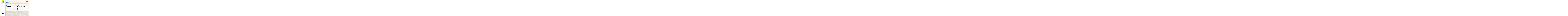

--- FILE ---
content_type: text/html; charset=UTF-8
request_url: https://edertal.de/envira/koenigshagen/
body_size: 32165
content:
<!DOCTYPE html>
<html class="no-js" lang="de">
<head>
<meta charset="UTF-8">
<meta name="viewport" content="width=device-width, initial-scale=1.0">
<link rel="pingback" href="https://edertal.de/xmlrpc.php">
<meta name='robots' content='index, follow, max-image-preview:large, max-snippet:-1, max-video-preview:-1' />

	<!-- This site is optimized with the Yoast SEO plugin v23.8 - https://yoast.com/wordpress/plugins/seo/ -->
	<title>Königshagen - edertal.de</title>
	<link rel="canonical" href="https://edertal.de/envira/koenigshagen/" />
	<meta property="og:locale" content="de_DE" />
	<meta property="og:type" content="article" />
	<meta property="og:title" content="Königshagen - edertal.de" />
	<meta property="og:url" content="https://edertal.de/envira/koenigshagen/" />
	<meta property="og:site_name" content="edertal.de" />
	<meta property="article:publisher" content="https://www.facebook.com/nationalparkgemeinde.edertal/" />
	<meta property="article:modified_time" content="2018-10-19T12:52:29+00:00" />
	<meta name="twitter:card" content="summary_large_image" />
	<script type="application/ld+json" class="yoast-schema-graph">{"@context":"https://schema.org","@graph":[{"@type":"WebPage","@id":"https://edertal.de/envira/koenigshagen/","url":"https://edertal.de/envira/koenigshagen/","name":"Königshagen - edertal.de","isPartOf":{"@id":"https://edertal.de/#website"},"datePublished":"2018-10-19T12:51:42+00:00","dateModified":"2018-10-19T12:52:29+00:00","breadcrumb":{"@id":"https://edertal.de/envira/koenigshagen/#breadcrumb"},"inLanguage":"de","potentialAction":[{"@type":"ReadAction","target":["https://edertal.de/envira/koenigshagen/"]}]},{"@type":"BreadcrumbList","@id":"https://edertal.de/envira/koenigshagen/#breadcrumb","itemListElement":[{"@type":"ListItem","position":1,"name":"Home","item":"https://edertal.de/"},{"@type":"ListItem","position":2,"name":"Königshagen"}]},{"@type":"WebSite","@id":"https://edertal.de/#website","url":"https://edertal.de/","name":"edertal.de","description":"Webseite der Nationalparkgemeinde Edertal","publisher":{"@id":"https://edertal.de/#organization"},"potentialAction":[{"@type":"SearchAction","target":{"@type":"EntryPoint","urlTemplate":"https://edertal.de/?s={search_term_string}"},"query-input":{"@type":"PropertyValueSpecification","valueRequired":true,"valueName":"search_term_string"}}],"inLanguage":"de"},{"@type":"Organization","@id":"https://edertal.de/#organization","name":"Nationalparkgemeinde Edertal","url":"https://edertal.de/","logo":{"@type":"ImageObject","inLanguage":"de","@id":"https://edertal.de/#/schema/logo/image/","url":"https://edertal.de/wp-content/uploads/2018/09/Wappen_Edertal_Webseite.png","contentUrl":"https://edertal.de/wp-content/uploads/2018/09/Wappen_Edertal_Webseite.png","width":1,"height":1,"caption":"Nationalparkgemeinde Edertal"},"image":{"@id":"https://edertal.de/#/schema/logo/image/"},"sameAs":["https://www.facebook.com/nationalparkgemeinde.edertal/"]}]}</script>
	<!-- / Yoast SEO plugin. -->


<link rel="alternate" type="application/rss+xml" title="edertal.de &raquo; Feed" href="https://edertal.de/feed/" />
<link rel="alternate" type="application/rss+xml" title="edertal.de &raquo; Kommentar-Feed" href="https://edertal.de/comments/feed/" />
<script type="text/javascript">
/* <![CDATA[ */
window._wpemojiSettings = {"baseUrl":"https:\/\/s.w.org\/images\/core\/emoji\/15.0.3\/72x72\/","ext":".png","svgUrl":"https:\/\/s.w.org\/images\/core\/emoji\/15.0.3\/svg\/","svgExt":".svg","source":{"concatemoji":"https:\/\/edertal.de\/wp-includes\/js\/wp-emoji-release.min.js?ver=6.6.4"}};
/*! This file is auto-generated */
!function(i,n){var o,s,e;function c(e){try{var t={supportTests:e,timestamp:(new Date).valueOf()};sessionStorage.setItem(o,JSON.stringify(t))}catch(e){}}function p(e,t,n){e.clearRect(0,0,e.canvas.width,e.canvas.height),e.fillText(t,0,0);var t=new Uint32Array(e.getImageData(0,0,e.canvas.width,e.canvas.height).data),r=(e.clearRect(0,0,e.canvas.width,e.canvas.height),e.fillText(n,0,0),new Uint32Array(e.getImageData(0,0,e.canvas.width,e.canvas.height).data));return t.every(function(e,t){return e===r[t]})}function u(e,t,n){switch(t){case"flag":return n(e,"\ud83c\udff3\ufe0f\u200d\u26a7\ufe0f","\ud83c\udff3\ufe0f\u200b\u26a7\ufe0f")?!1:!n(e,"\ud83c\uddfa\ud83c\uddf3","\ud83c\uddfa\u200b\ud83c\uddf3")&&!n(e,"\ud83c\udff4\udb40\udc67\udb40\udc62\udb40\udc65\udb40\udc6e\udb40\udc67\udb40\udc7f","\ud83c\udff4\u200b\udb40\udc67\u200b\udb40\udc62\u200b\udb40\udc65\u200b\udb40\udc6e\u200b\udb40\udc67\u200b\udb40\udc7f");case"emoji":return!n(e,"\ud83d\udc26\u200d\u2b1b","\ud83d\udc26\u200b\u2b1b")}return!1}function f(e,t,n){var r="undefined"!=typeof WorkerGlobalScope&&self instanceof WorkerGlobalScope?new OffscreenCanvas(300,150):i.createElement("canvas"),a=r.getContext("2d",{willReadFrequently:!0}),o=(a.textBaseline="top",a.font="600 32px Arial",{});return e.forEach(function(e){o[e]=t(a,e,n)}),o}function t(e){var t=i.createElement("script");t.src=e,t.defer=!0,i.head.appendChild(t)}"undefined"!=typeof Promise&&(o="wpEmojiSettingsSupports",s=["flag","emoji"],n.supports={everything:!0,everythingExceptFlag:!0},e=new Promise(function(e){i.addEventListener("DOMContentLoaded",e,{once:!0})}),new Promise(function(t){var n=function(){try{var e=JSON.parse(sessionStorage.getItem(o));if("object"==typeof e&&"number"==typeof e.timestamp&&(new Date).valueOf()<e.timestamp+604800&&"object"==typeof e.supportTests)return e.supportTests}catch(e){}return null}();if(!n){if("undefined"!=typeof Worker&&"undefined"!=typeof OffscreenCanvas&&"undefined"!=typeof URL&&URL.createObjectURL&&"undefined"!=typeof Blob)try{var e="postMessage("+f.toString()+"("+[JSON.stringify(s),u.toString(),p.toString()].join(",")+"));",r=new Blob([e],{type:"text/javascript"}),a=new Worker(URL.createObjectURL(r),{name:"wpTestEmojiSupports"});return void(a.onmessage=function(e){c(n=e.data),a.terminate(),t(n)})}catch(e){}c(n=f(s,u,p))}t(n)}).then(function(e){for(var t in e)n.supports[t]=e[t],n.supports.everything=n.supports.everything&&n.supports[t],"flag"!==t&&(n.supports.everythingExceptFlag=n.supports.everythingExceptFlag&&n.supports[t]);n.supports.everythingExceptFlag=n.supports.everythingExceptFlag&&!n.supports.flag,n.DOMReady=!1,n.readyCallback=function(){n.DOMReady=!0}}).then(function(){return e}).then(function(){var e;n.supports.everything||(n.readyCallback(),(e=n.source||{}).concatemoji?t(e.concatemoji):e.wpemoji&&e.twemoji&&(t(e.twemoji),t(e.wpemoji)))}))}((window,document),window._wpemojiSettings);
/* ]]> */
</script>
<link rel='stylesheet' id='formidable-css' href='https://edertal.de/wp-content/plugins/formidable/css/formidableforms.css?ver=1152341' type='text/css' media='all' />
<style id='wp-emoji-styles-inline-css' type='text/css'>

	img.wp-smiley, img.emoji {
		display: inline !important;
		border: none !important;
		box-shadow: none !important;
		height: 1em !important;
		width: 1em !important;
		margin: 0 0.07em !important;
		vertical-align: -0.1em !important;
		background: none !important;
		padding: 0 !important;
	}
</style>
<link rel='stylesheet' id='wp-block-library-css' href='https://edertal.de/wp-includes/css/dist/block-library/style.min.css?ver=6.6.4' type='text/css' media='all' />
<style id='wp-block-library-theme-inline-css' type='text/css'>
.wp-block-audio :where(figcaption){color:#555;font-size:13px;text-align:center}.is-dark-theme .wp-block-audio :where(figcaption){color:#ffffffa6}.wp-block-audio{margin:0 0 1em}.wp-block-code{border:1px solid #ccc;border-radius:4px;font-family:Menlo,Consolas,monaco,monospace;padding:.8em 1em}.wp-block-embed :where(figcaption){color:#555;font-size:13px;text-align:center}.is-dark-theme .wp-block-embed :where(figcaption){color:#ffffffa6}.wp-block-embed{margin:0 0 1em}.blocks-gallery-caption{color:#555;font-size:13px;text-align:center}.is-dark-theme .blocks-gallery-caption{color:#ffffffa6}:root :where(.wp-block-image figcaption){color:#555;font-size:13px;text-align:center}.is-dark-theme :root :where(.wp-block-image figcaption){color:#ffffffa6}.wp-block-image{margin:0 0 1em}.wp-block-pullquote{border-bottom:4px solid;border-top:4px solid;color:currentColor;margin-bottom:1.75em}.wp-block-pullquote cite,.wp-block-pullquote footer,.wp-block-pullquote__citation{color:currentColor;font-size:.8125em;font-style:normal;text-transform:uppercase}.wp-block-quote{border-left:.25em solid;margin:0 0 1.75em;padding-left:1em}.wp-block-quote cite,.wp-block-quote footer{color:currentColor;font-size:.8125em;font-style:normal;position:relative}.wp-block-quote.has-text-align-right{border-left:none;border-right:.25em solid;padding-left:0;padding-right:1em}.wp-block-quote.has-text-align-center{border:none;padding-left:0}.wp-block-quote.is-large,.wp-block-quote.is-style-large,.wp-block-quote.is-style-plain{border:none}.wp-block-search .wp-block-search__label{font-weight:700}.wp-block-search__button{border:1px solid #ccc;padding:.375em .625em}:where(.wp-block-group.has-background){padding:1.25em 2.375em}.wp-block-separator.has-css-opacity{opacity:.4}.wp-block-separator{border:none;border-bottom:2px solid;margin-left:auto;margin-right:auto}.wp-block-separator.has-alpha-channel-opacity{opacity:1}.wp-block-separator:not(.is-style-wide):not(.is-style-dots){width:100px}.wp-block-separator.has-background:not(.is-style-dots){border-bottom:none;height:1px}.wp-block-separator.has-background:not(.is-style-wide):not(.is-style-dots){height:2px}.wp-block-table{margin:0 0 1em}.wp-block-table td,.wp-block-table th{word-break:normal}.wp-block-table :where(figcaption){color:#555;font-size:13px;text-align:center}.is-dark-theme .wp-block-table :where(figcaption){color:#ffffffa6}.wp-block-video :where(figcaption){color:#555;font-size:13px;text-align:center}.is-dark-theme .wp-block-video :where(figcaption){color:#ffffffa6}.wp-block-video{margin:0 0 1em}:root :where(.wp-block-template-part.has-background){margin-bottom:0;margin-top:0;padding:1.25em 2.375em}
</style>
<style id='classic-theme-styles-inline-css' type='text/css'>
/*! This file is auto-generated */
.wp-block-button__link{color:#fff;background-color:#32373c;border-radius:9999px;box-shadow:none;text-decoration:none;padding:calc(.667em + 2px) calc(1.333em + 2px);font-size:1.125em}.wp-block-file__button{background:#32373c;color:#fff;text-decoration:none}
</style>
<style id='global-styles-inline-css' type='text/css'>
:root{--wp--preset--aspect-ratio--square: 1;--wp--preset--aspect-ratio--4-3: 4/3;--wp--preset--aspect-ratio--3-4: 3/4;--wp--preset--aspect-ratio--3-2: 3/2;--wp--preset--aspect-ratio--2-3: 2/3;--wp--preset--aspect-ratio--16-9: 16/9;--wp--preset--aspect-ratio--9-16: 9/16;--wp--preset--color--black: #000000;--wp--preset--color--cyan-bluish-gray: #abb8c3;--wp--preset--color--white: #ffffff;--wp--preset--color--pale-pink: #f78da7;--wp--preset--color--vivid-red: #cf2e2e;--wp--preset--color--luminous-vivid-orange: #ff6900;--wp--preset--color--luminous-vivid-amber: #fcb900;--wp--preset--color--light-green-cyan: #7bdcb5;--wp--preset--color--vivid-green-cyan: #00d084;--wp--preset--color--pale-cyan-blue: #8ed1fc;--wp--preset--color--vivid-cyan-blue: #0693e3;--wp--preset--color--vivid-purple: #9b51e0;--wp--preset--gradient--vivid-cyan-blue-to-vivid-purple: linear-gradient(135deg,rgba(6,147,227,1) 0%,rgb(155,81,224) 100%);--wp--preset--gradient--light-green-cyan-to-vivid-green-cyan: linear-gradient(135deg,rgb(122,220,180) 0%,rgb(0,208,130) 100%);--wp--preset--gradient--luminous-vivid-amber-to-luminous-vivid-orange: linear-gradient(135deg,rgba(252,185,0,1) 0%,rgba(255,105,0,1) 100%);--wp--preset--gradient--luminous-vivid-orange-to-vivid-red: linear-gradient(135deg,rgba(255,105,0,1) 0%,rgb(207,46,46) 100%);--wp--preset--gradient--very-light-gray-to-cyan-bluish-gray: linear-gradient(135deg,rgb(238,238,238) 0%,rgb(169,184,195) 100%);--wp--preset--gradient--cool-to-warm-spectrum: linear-gradient(135deg,rgb(74,234,220) 0%,rgb(151,120,209) 20%,rgb(207,42,186) 40%,rgb(238,44,130) 60%,rgb(251,105,98) 80%,rgb(254,248,76) 100%);--wp--preset--gradient--blush-light-purple: linear-gradient(135deg,rgb(255,206,236) 0%,rgb(152,150,240) 100%);--wp--preset--gradient--blush-bordeaux: linear-gradient(135deg,rgb(254,205,165) 0%,rgb(254,45,45) 50%,rgb(107,0,62) 100%);--wp--preset--gradient--luminous-dusk: linear-gradient(135deg,rgb(255,203,112) 0%,rgb(199,81,192) 50%,rgb(65,88,208) 100%);--wp--preset--gradient--pale-ocean: linear-gradient(135deg,rgb(255,245,203) 0%,rgb(182,227,212) 50%,rgb(51,167,181) 100%);--wp--preset--gradient--electric-grass: linear-gradient(135deg,rgb(202,248,128) 0%,rgb(113,206,126) 100%);--wp--preset--gradient--midnight: linear-gradient(135deg,rgb(2,3,129) 0%,rgb(40,116,252) 100%);--wp--preset--font-size--small: 13px;--wp--preset--font-size--medium: 20px;--wp--preset--font-size--large: 36px;--wp--preset--font-size--x-large: 42px;--wp--preset--spacing--20: 0.44rem;--wp--preset--spacing--30: 0.67rem;--wp--preset--spacing--40: 1rem;--wp--preset--spacing--50: 1.5rem;--wp--preset--spacing--60: 2.25rem;--wp--preset--spacing--70: 3.38rem;--wp--preset--spacing--80: 5.06rem;--wp--preset--shadow--natural: 6px 6px 9px rgba(0, 0, 0, 0.2);--wp--preset--shadow--deep: 12px 12px 50px rgba(0, 0, 0, 0.4);--wp--preset--shadow--sharp: 6px 6px 0px rgba(0, 0, 0, 0.2);--wp--preset--shadow--outlined: 6px 6px 0px -3px rgba(255, 255, 255, 1), 6px 6px rgba(0, 0, 0, 1);--wp--preset--shadow--crisp: 6px 6px 0px rgba(0, 0, 0, 1);}:where(.is-layout-flex){gap: 0.5em;}:where(.is-layout-grid){gap: 0.5em;}body .is-layout-flex{display: flex;}.is-layout-flex{flex-wrap: wrap;align-items: center;}.is-layout-flex > :is(*, div){margin: 0;}body .is-layout-grid{display: grid;}.is-layout-grid > :is(*, div){margin: 0;}:where(.wp-block-columns.is-layout-flex){gap: 2em;}:where(.wp-block-columns.is-layout-grid){gap: 2em;}:where(.wp-block-post-template.is-layout-flex){gap: 1.25em;}:where(.wp-block-post-template.is-layout-grid){gap: 1.25em;}.has-black-color{color: var(--wp--preset--color--black) !important;}.has-cyan-bluish-gray-color{color: var(--wp--preset--color--cyan-bluish-gray) !important;}.has-white-color{color: var(--wp--preset--color--white) !important;}.has-pale-pink-color{color: var(--wp--preset--color--pale-pink) !important;}.has-vivid-red-color{color: var(--wp--preset--color--vivid-red) !important;}.has-luminous-vivid-orange-color{color: var(--wp--preset--color--luminous-vivid-orange) !important;}.has-luminous-vivid-amber-color{color: var(--wp--preset--color--luminous-vivid-amber) !important;}.has-light-green-cyan-color{color: var(--wp--preset--color--light-green-cyan) !important;}.has-vivid-green-cyan-color{color: var(--wp--preset--color--vivid-green-cyan) !important;}.has-pale-cyan-blue-color{color: var(--wp--preset--color--pale-cyan-blue) !important;}.has-vivid-cyan-blue-color{color: var(--wp--preset--color--vivid-cyan-blue) !important;}.has-vivid-purple-color{color: var(--wp--preset--color--vivid-purple) !important;}.has-black-background-color{background-color: var(--wp--preset--color--black) !important;}.has-cyan-bluish-gray-background-color{background-color: var(--wp--preset--color--cyan-bluish-gray) !important;}.has-white-background-color{background-color: var(--wp--preset--color--white) !important;}.has-pale-pink-background-color{background-color: var(--wp--preset--color--pale-pink) !important;}.has-vivid-red-background-color{background-color: var(--wp--preset--color--vivid-red) !important;}.has-luminous-vivid-orange-background-color{background-color: var(--wp--preset--color--luminous-vivid-orange) !important;}.has-luminous-vivid-amber-background-color{background-color: var(--wp--preset--color--luminous-vivid-amber) !important;}.has-light-green-cyan-background-color{background-color: var(--wp--preset--color--light-green-cyan) !important;}.has-vivid-green-cyan-background-color{background-color: var(--wp--preset--color--vivid-green-cyan) !important;}.has-pale-cyan-blue-background-color{background-color: var(--wp--preset--color--pale-cyan-blue) !important;}.has-vivid-cyan-blue-background-color{background-color: var(--wp--preset--color--vivid-cyan-blue) !important;}.has-vivid-purple-background-color{background-color: var(--wp--preset--color--vivid-purple) !important;}.has-black-border-color{border-color: var(--wp--preset--color--black) !important;}.has-cyan-bluish-gray-border-color{border-color: var(--wp--preset--color--cyan-bluish-gray) !important;}.has-white-border-color{border-color: var(--wp--preset--color--white) !important;}.has-pale-pink-border-color{border-color: var(--wp--preset--color--pale-pink) !important;}.has-vivid-red-border-color{border-color: var(--wp--preset--color--vivid-red) !important;}.has-luminous-vivid-orange-border-color{border-color: var(--wp--preset--color--luminous-vivid-orange) !important;}.has-luminous-vivid-amber-border-color{border-color: var(--wp--preset--color--luminous-vivid-amber) !important;}.has-light-green-cyan-border-color{border-color: var(--wp--preset--color--light-green-cyan) !important;}.has-vivid-green-cyan-border-color{border-color: var(--wp--preset--color--vivid-green-cyan) !important;}.has-pale-cyan-blue-border-color{border-color: var(--wp--preset--color--pale-cyan-blue) !important;}.has-vivid-cyan-blue-border-color{border-color: var(--wp--preset--color--vivid-cyan-blue) !important;}.has-vivid-purple-border-color{border-color: var(--wp--preset--color--vivid-purple) !important;}.has-vivid-cyan-blue-to-vivid-purple-gradient-background{background: var(--wp--preset--gradient--vivid-cyan-blue-to-vivid-purple) !important;}.has-light-green-cyan-to-vivid-green-cyan-gradient-background{background: var(--wp--preset--gradient--light-green-cyan-to-vivid-green-cyan) !important;}.has-luminous-vivid-amber-to-luminous-vivid-orange-gradient-background{background: var(--wp--preset--gradient--luminous-vivid-amber-to-luminous-vivid-orange) !important;}.has-luminous-vivid-orange-to-vivid-red-gradient-background{background: var(--wp--preset--gradient--luminous-vivid-orange-to-vivid-red) !important;}.has-very-light-gray-to-cyan-bluish-gray-gradient-background{background: var(--wp--preset--gradient--very-light-gray-to-cyan-bluish-gray) !important;}.has-cool-to-warm-spectrum-gradient-background{background: var(--wp--preset--gradient--cool-to-warm-spectrum) !important;}.has-blush-light-purple-gradient-background{background: var(--wp--preset--gradient--blush-light-purple) !important;}.has-blush-bordeaux-gradient-background{background: var(--wp--preset--gradient--blush-bordeaux) !important;}.has-luminous-dusk-gradient-background{background: var(--wp--preset--gradient--luminous-dusk) !important;}.has-pale-ocean-gradient-background{background: var(--wp--preset--gradient--pale-ocean) !important;}.has-electric-grass-gradient-background{background: var(--wp--preset--gradient--electric-grass) !important;}.has-midnight-gradient-background{background: var(--wp--preset--gradient--midnight) !important;}.has-small-font-size{font-size: var(--wp--preset--font-size--small) !important;}.has-medium-font-size{font-size: var(--wp--preset--font-size--medium) !important;}.has-large-font-size{font-size: var(--wp--preset--font-size--large) !important;}.has-x-large-font-size{font-size: var(--wp--preset--font-size--x-large) !important;}
:where(.wp-block-post-template.is-layout-flex){gap: 1.25em;}:where(.wp-block-post-template.is-layout-grid){gap: 1.25em;}
:where(.wp-block-columns.is-layout-flex){gap: 2em;}:where(.wp-block-columns.is-layout-grid){gap: 2em;}
:root :where(.wp-block-pullquote){font-size: 1.5em;line-height: 1.6;}
</style>
<link rel='stylesheet' id='esg-plugin-settings-css' href='https://edertal.de/wp-content/plugins/essential-grid/public/assets/css/settings.css?ver=3.0.19' type='text/css' media='all' />
<link rel='stylesheet' id='tp-fontello-css' href='https://edertal.de/wp-content/plugins/essential-grid/public/assets/font/fontello/css/fontello.css?ver=3.0.19' type='text/css' media='all' />
<link rel='stylesheet' id='page-list-style-css' href='https://edertal.de/wp-content/plugins/page-list/css/page-list.css?ver=5.7' type='text/css' media='all' />
<link rel='stylesheet' id='video-embed-privacy-css' href='https://edertal.de/wp-content/plugins/video-embed-privacy/video-embed-privacy.css?ver=6.6.4' type='text/css' media='all' />
<link rel='stylesheet' id='x-stack-css' href='https://edertal.de/wp-content/themes/pro/framework/dist/css/site/stacks/ethos.css?ver=6.2.9' type='text/css' media='all' />
<link rel='stylesheet' id='x-child-css' href='https://edertal.de/wp-content/themes/pro-child/style.css?ver=6.2.9' type='text/css' media='all' />
<link rel='stylesheet' id='tablepress-default-css' href='https://edertal.de/wp-content/plugins/tablepress/css/build/default.css?ver=2.4.4' type='text/css' media='all' />
<link rel='stylesheet' id='shiftnav-css' href='https://edertal.de/wp-content/plugins/shiftnav-pro/pro/assets/css/shiftnav.min.css?ver=1.6.1.2' type='text/css' media='all' />
<link rel='stylesheet' id='wp-featherlight-css' href='https://edertal.de/wp-content/plugins/wp-featherlight/css/wp-featherlight.min.css?ver=1.3.4' type='text/css' media='all' />
<link rel='stylesheet' id='the-grid-css' href='https://edertal.de/wp-content/plugins/the-grid/frontend/assets/css/the-grid.min.css?ver=2.6.60' type='text/css' media='all' />
<style id='the-grid-inline-css' type='text/css'>
.tolb-holder{background:rgba(0,0,0,0.8)}.tolb-holder .tolb-close,.tolb-holder .tolb-title,.tolb-holder .tolb-counter,.tolb-holder .tolb-next i,.tolb-holder .tolb-prev i{color:#ffffff}.tolb-holder .tolb-load{border-color:rgba(255,255,255,0.2);border-left:3px solid #ffffff}
.to-heart-icon,.to-heart-icon svg,.to-post-like,.to-post-like .to-like-count{position:relative;display:inline-block}.to-post-like{width:auto;cursor:pointer;font-weight:400}.to-heart-icon{float:left;margin:0 4px 0 0}.to-heart-icon svg{overflow:visible;width:15px;height:14px}.to-heart-icon g{-webkit-transform:scale(1);transform:scale(1)}.to-heart-icon path{-webkit-transform:scale(1);transform:scale(1);transition:fill .4s ease,stroke .4s ease}.no-liked .to-heart-icon path{fill:#999;stroke:#999}.empty-heart .to-heart-icon path{fill:transparent!important;stroke:#999}.liked .to-heart-icon path,.to-heart-icon svg:hover path{fill:#ff6863!important;stroke:#ff6863!important}@keyframes heartBeat{0%{transform:scale(1)}20%{transform:scale(.8)}30%{transform:scale(.95)}45%{transform:scale(.75)}50%{transform:scale(.85)}100%{transform:scale(.9)}}@-webkit-keyframes heartBeat{0%,100%,50%{-webkit-transform:scale(1)}20%{-webkit-transform:scale(.8)}30%{-webkit-transform:scale(.95)}45%{-webkit-transform:scale(.75)}}.heart-pulse g{-webkit-animation-name:heartBeat;animation-name:heartBeat;-webkit-animation-duration:1s;animation-duration:1s;-webkit-animation-iteration-count:infinite;animation-iteration-count:infinite;-webkit-transform-origin:50% 50%;transform-origin:50% 50%}.to-post-like a{color:inherit!important;fill:inherit!important;stroke:inherit!important}
</style>
<link rel='stylesheet' id='shiftnav-font-awesome-css' href='https://edertal.de/wp-content/plugins/shiftnav-pro/assets/css/fontawesome/css/font-awesome.min.css?ver=1.6.1.2' type='text/css' media='all' />
<link rel='stylesheet' id='shiftnav-custom-css' href='https://edertal.de/wp-content/plugins/shiftnav-pro/custom/custom.css?ver=1.6.1.2' type='text/css' media='all' />
<style id='cs-inline-css' type='text/css'>
 :root{--x-root-background-color:#ffffff;--x-container-width:calc(100% - 2rem);--x-container-max-width:64rem;--x-a-color:#0073e6;--x-a-text-decoration:none solid auto #0073e6;--x-a-text-underline-offset:0.085em;--x-a-int-color:rgba(0,115,230,0.88);--x-a-int-text-decoration-color:rgba(0,115,230,0.88);--x-root-color:#000000;--x-root-font-family:"Helvetica Neue",Helvetica,Arial,sans-serif;--x-root-font-size:18px;--x-root-font-style:normal;--x-root-font-weight:400;--x-root-letter-spacing:0em;--x-root-line-height:1.6;--x-h1-color:#000000;--x-h1-font-family:inherit;--x-h1-font-size:3.815em;--x-h1-font-style:inherit;--x-h1-font-weight:inherit;--x-h1-letter-spacing:inherit;--x-h1-line-height:1.115;--x-h1-text-transform:inherit;--x-h2-color:#000000;--x-h2-font-family:inherit;--x-h2-font-size:3.052em;--x-h2-font-style:inherit;--x-h2-font-weight:inherit;--x-h2-letter-spacing:inherit;--x-h2-line-height:1.125;--x-h2-text-transform:inherit;--x-h3-color:#000000;--x-h3-font-family:inherit;--x-h3-font-size:2.441em;--x-h3-font-style:inherit;--x-h3-font-weight:inherit;--x-h3-letter-spacing:inherit;--x-h3-line-height:1.15;--x-h3-text-transform:inherit;--x-h4-color:#000000;--x-h4-font-family:inherit;--x-h4-font-size:1.953em;--x-h4-font-style:inherit;--x-h4-font-weight:inherit;--x-h4-letter-spacing:inherit;--x-h4-line-height:1.2;--x-h4-text-transform:inherit;--x-h5-color:#000000;--x-h5-font-family:inherit;--x-h5-font-size:1.563em;--x-h5-font-style:inherit;--x-h5-font-weight:inherit;--x-h5-letter-spacing:inherit;--x-h5-line-height:1.25;--x-h5-text-transform:inherit;--x-h6-color:#000000;--x-h6-font-family:inherit;--x-h6-font-size:1.25em;--x-h6-font-style:inherit;--x-h6-font-weight:inherit;--x-h6-letter-spacing:inherit;--x-h6-line-height:1.265;--x-h6-text-transform:inherit;--x-label-color:#000000;--x-label-font-family:inherit;--x-label-font-size:0.8em;--x-label-font-style:inherit;--x-label-font-weight:bold;--x-label-letter-spacing:inherit;--x-label-line-height:1.285;--x-label-text-transform:inherit;--x-content-copy-spacing:1.25rem;--x-content-h-margin-top:calc(1rem + 1.25em);--x-content-h-margin-bottom:1rem;--x-content-ol-padding-inline-start:1.25em;--x-content-ul-padding-inline-start:1em;--x-content-li-spacing:0.262em;--x-content-media-spacing:2.441rem;--x-input-background-color:#ffffff;--x-input-int-background-color:#ffffff;--x-input-color:#000000;--x-input-int-color:#0073e6;--x-input-font-family:inherit;--x-input-font-size:1em;--x-input-font-style:inherit;--x-input-font-weight:inherit;--x-input-letter-spacing:0em;--x-input-line-height:1.4;--x-input-text-align:inherit;--x-input-text-transform:inherit;--x-placeholder-opacity:0.33;--x-placeholder-int-opacity:0.55;--x-input-outline-width:4px;--x-input-outline-color:rgba(0,115,230,0.16);--x-input-padding-x:0.8em;--x-input-padding-y-extra:0.5em;--x-input-border-width:1px;--x-input-border-style:solid;--x-input-border-radius:2px;--x-input-border-color:#000000;--x-input-int-border-color:#0073e6;--x-input-box-shadow:0em 0.25em 0.65em 0em rgba(0,0,0,0.03);--x-input-int-box-shadow:0em 0.25em 0.65em 0em rgba(0,115,230,0.11);--x-select-indicator-image:url("data:image/svg+xml,%3Csvg xmlns='http://www.w3.org/2000/svg' viewBox='0 0 16 16'%3E%3Ctitle%3Eselect-84%3C/title%3E%3Cg fill='rgba(0,0,0,0.27)'%3E%3Cpath d='M7.4,1.2l-5,4l1.2,1.6L8,3.3l4.4,3.5l1.2-1.6l-5-4C8.3,0.9,7.7,0.9,7.4,1.2z'%3E%3C/path%3E %3Cpath d='M8,12.7L3.6,9.2l-1.2,1.6l5,4C7.6,14.9,7.8,15,8,15s0.4-0.1,0.6-0.2l5-4l-1.2-1.6L8,12.7z'%3E%3C/path%3E%3C/g%3E%3C/svg%3E");--x-select-indicator-hover-image:url("data:image/svg+xml,%3Csvg xmlns='http://www.w3.org/2000/svg' viewBox='0 0 16 16'%3E%3Ctitle%3Eselect-84%3C/title%3E%3Cg fill='rgba(0,0,0,0.27)'%3E%3Cpath d='M7.4,1.2l-5,4l1.2,1.6L8,3.3l4.4,3.5l1.2-1.6l-5-4C8.3,0.9,7.7,0.9,7.4,1.2z'%3E%3C/path%3E %3Cpath d='M8,12.7L3.6,9.2l-1.2,1.6l5,4C7.6,14.9,7.8,15,8,15s0.4-0.1,0.6-0.2l5-4l-1.2-1.6L8,12.7z'%3E%3C/path%3E%3C/g%3E%3C/svg%3E");--x-select-indicator-focus-image:url("data:image/svg+xml,%3Csvg xmlns='http://www.w3.org/2000/svg' viewBox='0 0 16 16'%3E%3Ctitle%3Eselect-84%3C/title%3E%3Cg fill='rgba(0,115,230,1)'%3E%3Cpath d='M7.4,1.2l-5,4l1.2,1.6L8,3.3l4.4,3.5l1.2-1.6l-5-4C8.3,0.9,7.7,0.9,7.4,1.2z'%3E%3C/path%3E %3Cpath d='M8,12.7L3.6,9.2l-1.2,1.6l5,4C7.6,14.9,7.8,15,8,15s0.4-0.1,0.6-0.2l5-4l-1.2-1.6L8,12.7z'%3E%3C/path%3E%3C/g%3E%3C/svg%3E");--x-select-indicator-size:1em;--x-select-indicator-spacing-x:0px;--x-date-indicator-image:url("data:image/svg+xml,%3Csvg xmlns='http://www.w3.org/2000/svg' viewBox='0 0 16 16'%3E%3Ctitle%3Eevent-confirm%3C/title%3E%3Cg fill='rgba(0,0,0,0.27)'%3E%3Cpath d='M11,16a1,1,0,0,1-.707-.293l-2-2,1.414-1.414L11,13.586l3.293-3.293,1.414,1.414-4,4A1,1,0,0,1,11,16Z'%3E%3C/path%3E %3Cpath d='M7,14H2V5H14V9h2V3a1,1,0,0,0-1-1H13V0H11V2H9V0H7V2H5V0H3V2H1A1,1,0,0,0,0,3V15a1,1,0,0,0,1,1H7Z'%3E%3C/path%3E%3C/g%3E%3C/svg%3E");--x-date-indicator-hover-image:url("data:image/svg+xml,%3Csvg xmlns='http://www.w3.org/2000/svg' viewBox='0 0 16 16'%3E%3Ctitle%3Eevent-confirm%3C/title%3E%3Cg fill='rgba(0,0,0,0.27)'%3E%3Cpath d='M11,16a1,1,0,0,1-.707-.293l-2-2,1.414-1.414L11,13.586l3.293-3.293,1.414,1.414-4,4A1,1,0,0,1,11,16Z'%3E%3C/path%3E %3Cpath d='M7,14H2V5H14V9h2V3a1,1,0,0,0-1-1H13V0H11V2H9V0H7V2H5V0H3V2H1A1,1,0,0,0,0,3V15a1,1,0,0,0,1,1H7Z'%3E%3C/path%3E%3C/g%3E%3C/svg%3E");--x-date-indicator-focus-image:url("data:image/svg+xml,%3Csvg xmlns='http://www.w3.org/2000/svg' viewBox='0 0 16 16'%3E%3Ctitle%3Eevent-confirm%3C/title%3E%3Cg fill='rgba(0,115,230,1)'%3E%3Cpath d='M11,16a1,1,0,0,1-.707-.293l-2-2,1.414-1.414L11,13.586l3.293-3.293,1.414,1.414-4,4A1,1,0,0,1,11,16Z'%3E%3C/path%3E %3Cpath d='M7,14H2V5H14V9h2V3a1,1,0,0,0-1-1H13V0H11V2H9V0H7V2H5V0H3V2H1A1,1,0,0,0,0,3V15a1,1,0,0,0,1,1H7Z'%3E%3C/path%3E%3C/g%3E%3C/svg%3E");--x-date-indicator-size:1em;--x-date-indicator-spacing-x:0px;--x-time-indicator-image:url("data:image/svg+xml,%3Csvg xmlns='http://www.w3.org/2000/svg' viewBox='0 0 16 16'%3E%3Ctitle%3Ewatch-2%3C/title%3E%3Cg fill='rgba(0,0,0,0.27)'%3E%3Cpath d='M14,8c0-1.8-0.8-3.4-2-4.5V1c0-0.6-0.4-1-1-1H5C4.4,0,4,0.4,4,1v2.5C2.8,4.6,2,6.2,2,8s0.8,3.4,2,4.5V15 c0,0.6,0.4,1,1,1h6c0.6,0,1-0.4,1-1v-2.5C13.2,11.4,14,9.8,14,8z M8,12c-2.2,0-4-1.8-4-4s1.8-4,4-4s4,1.8,4,4S10.2,12,8,12z'%3E%3C/path%3E%3C/g%3E%3C/svg%3E");--x-time-indicator-hover-image:url("data:image/svg+xml,%3Csvg xmlns='http://www.w3.org/2000/svg' viewBox='0 0 16 16'%3E%3Ctitle%3Ewatch-2%3C/title%3E%3Cg fill='rgba(0,0,0,0.27)'%3E%3Cpath d='M14,8c0-1.8-0.8-3.4-2-4.5V1c0-0.6-0.4-1-1-1H5C4.4,0,4,0.4,4,1v2.5C2.8,4.6,2,6.2,2,8s0.8,3.4,2,4.5V15 c0,0.6,0.4,1,1,1h6c0.6,0,1-0.4,1-1v-2.5C13.2,11.4,14,9.8,14,8z M8,12c-2.2,0-4-1.8-4-4s1.8-4,4-4s4,1.8,4,4S10.2,12,8,12z'%3E%3C/path%3E%3C/g%3E%3C/svg%3E");--x-time-indicator-focus-image:url("data:image/svg+xml,%3Csvg xmlns='http://www.w3.org/2000/svg' viewBox='0 0 16 16'%3E%3Ctitle%3Ewatch-2%3C/title%3E%3Cg fill='rgba(0,115,230,1)'%3E%3Cpath d='M14,8c0-1.8-0.8-3.4-2-4.5V1c0-0.6-0.4-1-1-1H5C4.4,0,4,0.4,4,1v2.5C2.8,4.6,2,6.2,2,8s0.8,3.4,2,4.5V15 c0,0.6,0.4,1,1,1h6c0.6,0,1-0.4,1-1v-2.5C13.2,11.4,14,9.8,14,8z M8,12c-2.2,0-4-1.8-4-4s1.8-4,4-4s4,1.8,4,4S10.2,12,8,12z'%3E%3C/path%3E%3C/g%3E%3C/svg%3E");--x-time-indicator-size:1em;--x-time-indicator-spacing-x:0px;--x-search-indicator-image:url("data:image/svg+xml,%3Csvg xmlns='http://www.w3.org/2000/svg' viewBox='0 0 16 16'%3E%3Ctitle%3Ee-remove%3C/title%3E%3Cg fill='rgba(0,0,0,0.27)'%3E%3Cpath d='M14.7,1.3c-0.4-0.4-1-0.4-1.4,0L8,6.6L2.7,1.3c-0.4-0.4-1-0.4-1.4,0s-0.4,1,0,1.4L6.6,8l-5.3,5.3 c-0.4,0.4-0.4,1,0,1.4C1.5,14.9,1.7,15,2,15s0.5-0.1,0.7-0.3L8,9.4l5.3,5.3c0.2,0.2,0.5,0.3,0.7,0.3s0.5-0.1,0.7-0.3 c0.4-0.4,0.4-1,0-1.4L9.4,8l5.3-5.3C15.1,2.3,15.1,1.7,14.7,1.3z'%3E%3C/path%3E%3C/g%3E%3C/svg%3E");--x-search-indicator-hover-image:url("data:image/svg+xml,%3Csvg xmlns='http://www.w3.org/2000/svg' viewBox='0 0 16 16'%3E%3Ctitle%3Ee-remove%3C/title%3E%3Cg fill='rgba(0,0,0,0.27)'%3E%3Cpath d='M14.7,1.3c-0.4-0.4-1-0.4-1.4,0L8,6.6L2.7,1.3c-0.4-0.4-1-0.4-1.4,0s-0.4,1,0,1.4L6.6,8l-5.3,5.3 c-0.4,0.4-0.4,1,0,1.4C1.5,14.9,1.7,15,2,15s0.5-0.1,0.7-0.3L8,9.4l5.3,5.3c0.2,0.2,0.5,0.3,0.7,0.3s0.5-0.1,0.7-0.3 c0.4-0.4,0.4-1,0-1.4L9.4,8l5.3-5.3C15.1,2.3,15.1,1.7,14.7,1.3z'%3E%3C/path%3E%3C/g%3E%3C/svg%3E");--x-search-indicator-focus-image:url("data:image/svg+xml,%3Csvg xmlns='http://www.w3.org/2000/svg' viewBox='0 0 16 16'%3E%3Ctitle%3Ee-remove%3C/title%3E%3Cg fill='rgba(0,115,230,1)'%3E%3Cpath d='M14.7,1.3c-0.4-0.4-1-0.4-1.4,0L8,6.6L2.7,1.3c-0.4-0.4-1-0.4-1.4,0s-0.4,1,0,1.4L6.6,8l-5.3,5.3 c-0.4,0.4-0.4,1,0,1.4C1.5,14.9,1.7,15,2,15s0.5-0.1,0.7-0.3L8,9.4l5.3,5.3c0.2,0.2,0.5,0.3,0.7,0.3s0.5-0.1,0.7-0.3 c0.4-0.4,0.4-1,0-1.4L9.4,8l5.3-5.3C15.1,2.3,15.1,1.7,14.7,1.3z'%3E%3C/path%3E%3C/g%3E%3C/svg%3E");--x-search-indicator-size:1em;--x-search-indicator-spacing-x:0px;--x-number-indicator-image:url("data:image/svg+xml,%3Csvg xmlns='http://www.w3.org/2000/svg' viewBox='0 0 16 16'%3E%3Ctitle%3Eselect-83%3C/title%3E%3Cg%3E%3Cpolygon fill='rgba(0,0,0,0.27)' points='2,6 14,6 8,0 '%3E%3C/polygon%3E %3Cpolygon fill='rgba(0,0,0,0.27)' points='8,16 14,10 2,10 '%3E%3C/polygon%3E%3C/g%3E%3C/svg%3E");--x-number-indicator-hover-image:url("data:image/svg+xml,%3Csvg xmlns='http://www.w3.org/2000/svg' viewBox='0 0 16 16'%3E%3Ctitle%3Eselect-83%3C/title%3E%3Cg%3E%3Cpolygon fill='rgba(0,0,0,0.27)' points='2,6 14,6 8,0 '%3E%3C/polygon%3E %3Cpolygon fill='rgba(0,0,0,0.27)' points='8,16 14,10 2,10 '%3E%3C/polygon%3E%3C/g%3E%3C/svg%3E");--x-number-indicator-focus-image:url("data:image/svg+xml,%3Csvg xmlns='http://www.w3.org/2000/svg' viewBox='0 0 16 16'%3E%3Ctitle%3Eselect-83%3C/title%3E%3Cg%3E%3Cpolygon fill='rgba(0,115,230,1)' points='2,6 14,6 8,0 '%3E%3C/polygon%3E %3Cpolygon fill='rgba(0,115,230,1)' points='8,16 14,10 2,10 '%3E%3C/polygon%3E%3C/g%3E%3C/svg%3E");--x-number-indicator-size:1em;--x-number-indicator-spacing-x:0px;--x-rc-font-size:24px;--x-rc-background-color:#ffffff;--x-rc-int-background-color:#ffffff;--x-rc-checked-background-color:#0073e6;--x-rc-outline-width:4px;--x-rc-outline-color:rgba(0,115,230,0.16);--x-radio-marker:url("data:image/svg+xml,%3Csvg xmlns='http://www.w3.org/2000/svg' viewBox='0 0 16 16'%3E%3Ctitle%3Eshape-oval%3C/title%3E%3Cg fill='%23ffffff'%3E%3Ccircle cx='8' cy='8' r='8'%3E%3C/circle%3E%3C/g%3E%3C/svg%3E");--x-radio-marker-inset:13px;--x-checkbox-marker:url("data:image/svg+xml,%3Csvg xmlns='http://www.w3.org/2000/svg' viewBox='0 0 16 16'%3E%3Ctitle%3Eo-check%3C/title%3E%3Cg fill='%23ffffff'%3E%3Cpolygon points='5.6,8.4 1.6,6 0,7.6 5.6,14 16,3.6 14.4,2 '%3E%3C/polygon%3E%3C/g%3E%3C/svg%3E");--x-checkbox-marker-inset:8px;--x-rc-border-width:1px;--x-rc-border-style:solid;--x-checkbox-border-radius:2px;--x-rc-border-color:#000000;--x-rc-int-border-color:#0073e6;--x-rc-checked-border-color:#0073e6;--x-rc-box-shadow:0em 0.25em 0.65em 0em rgba(0,0,0,0.03);--x-rc-int-box-shadow:0em 0.25em 0.65em 0em rgba(0,115,230,0.11);--x-rc-checked-box-shadow:0em 0.25em 0.65em 0em rgba(0,115,230,0.11);--x-submit-background-color:#000000;--x-submit-int-background-color:#0073e6;--x-submit-min-width:none;--x-submit-padding-x-extra:1.25em;--x-submit-color:#ffffff;--x-submit-int-color:#ffffff;--x-submit-font-weight:bold;--x-submit-text-align:center;--x-submit-outline-width:4px;--x-submit-outline-color:rgba(0,115,230,0.16);--x-submit-border-radius:100em;--x-submit-border-color:#000000;--x-submit-int-border-color:#0073e6;--x-submit-box-shadow:0em 0.25em 0.65em 0em rgba(0,0,0,0.03);--x-submit-int-box-shadow:0em 0.25em 0.65em 0em rgba(0,115,230,0.11);} a,h1 a:hover,h2 a:hover,h3 a:hover,h4 a:hover,h5 a:hover,h6 a:hover,.x-breadcrumb-wrap a:hover,.x-comment-author a:hover,.x-comment-time:hover,.p-meta > span > a:hover,.format-link .link a:hover,.x-main .widget ul li a:hover,.x-main .widget ol li a:hover,.x-main .widget_tag_cloud .tagcloud a:hover,.x-sidebar .widget ul li a:hover,.x-sidebar .widget ol li a:hover,.x-sidebar .widget_tag_cloud .tagcloud a:hover,.x-portfolio .entry-extra .x-ul-tags li a:hover{color:#ff2a13;}a:hover{color:#d80f0f;}a.x-img-thumbnail:hover{border-color:#ff2a13;}.x-main{width:72%;}.x-sidebar{width:calc( 100% - 72%);}.x-post-slider-archive-active .x-container.main:not(.x-row):not(.x-grid):before{top:0;}.x-content-sidebar-active .x-container.main:not(.x-row):not(.x-grid):before{right:calc( 100% - 72%);}.x-sidebar-content-active .x-container.main:not(.x-row):not(.x-grid):before{left:calc( 100% - 72%);}.x-full-width-active .x-container.main:not(.x-row):not(.x-grid):before{left:-5000em;}.h-landmark,.x-main .h-widget,.x-main .h-widget a.rsswidget,.x-main .h-widget a.rsswidget:hover,.x-main .widget.widget_pages .current_page_item a,.x-main .widget.widget_nav_menu .current-menu-item a,.x-main .widget.widget_pages .current_page_item a:hover,.x-main .widget.widget_nav_menu .current-menu-item a:hover,.x-sidebar .h-widget,.x-sidebar .h-widget a.rsswidget,.x-sidebar .h-widget a.rsswidget:hover,.x-sidebar .widget.widget_pages .current_page_item a,.x-sidebar .widget.widget_nav_menu .current-menu-item a,.x-sidebar .widget.widget_pages .current_page_item a:hover,.x-sidebar .widget.widget_nav_menu .current-menu-item a:hover{color:rgb(0,144,211);}.x-main .widget,.x-main .widget a,.x-main .widget ul li a,.x-main .widget ol li a,.x-main .widget_tag_cloud .tagcloud a,.x-main .widget_product_tag_cloud .tagcloud a,.x-main .widget a:hover,.x-main .widget ul li a:hover,.x-main .widget ol li a:hover,.x-main .widget_tag_cloud .tagcloud a:hover,.x-main .widget_product_tag_cloud .tagcloud a:hover,.x-main .widget_shopping_cart .buttons .button,.x-main .widget_price_filter .price_slider_amount .button,.x-sidebar .widget,.x-sidebar .widget a,.x-sidebar .widget ul li a,.x-sidebar .widget ol li a,.x-sidebar .widget_tag_cloud .tagcloud a,.x-sidebar .widget_product_tag_cloud .tagcloud a,.x-sidebar .widget a:hover,.x-sidebar .widget ul li a:hover,.x-sidebar .widget ol li a:hover,.x-sidebar .widget_tag_cloud .tagcloud a:hover,.x-sidebar .widget_product_tag_cloud .tagcloud a:hover,.x-sidebar .widget_shopping_cart .buttons .button,.x-sidebar .widget_price_filter .price_slider_amount .button{color:#333333;}.x-main .h-widget,.x-main .widget.widget_pages .current_page_item,.x-main .widget.widget_nav_menu .current-menu-item,.x-sidebar .h-widget,.x-sidebar .widget.widget_pages .current_page_item,.x-sidebar .widget.widget_nav_menu .current-menu-item{border-color:rgb(0,144,211);}.x-post-slider{height:425px;}.archive .x-post-slider{height:425px;}.x-post-slider .x-post-slider-entry{padding-bottom:425px;}.archive .x-post-slider .x-post-slider-entry{padding-bottom:425px;}.format-link .link a,.x-portfolio .entry-extra .x-ul-tags li a{color:#999999;}.p-meta > span > a,.x-nav-articles a,.entry-top-navigation .entry-parent,.option-set .x-index-filters,.option-set .x-portfolio-filters,.option-set .x-index-filters-menu >li >a:hover,.option-set .x-index-filters-menu >li >a.selected,.option-set .x-portfolio-filters-menu > li > a:hover,.option-set .x-portfolio-filters-menu > li > a.selected{color:rgb(0,144,211);}.x-nav-articles a,.entry-top-navigation .entry-parent,.option-set .x-index-filters,.option-set .x-portfolio-filters,.option-set .x-index-filters i,.option-set .x-portfolio-filters i{border-color:rgb(0,144,211);}.x-nav-articles a:hover,.entry-top-navigation .entry-parent:hover,.option-set .x-index-filters:hover i,.option-set .x-portfolio-filters:hover i{background-color:rgb(0,144,211);}@media (max-width:978.98px){.x-content-sidebar-active .x-container.main:not(.x-row):not(.x-grid):before,.x-sidebar-content-active .x-container.main:not(.x-row):not(.x-grid):before{left:-5000em;}body .x-main .widget,body .x-main .widget a,body .x-main .widget a:hover,body .x-main .widget ul li a,body .x-main .widget ol li a,body .x-main .widget ul li a:hover,body .x-main .widget ol li a:hover,body .x-sidebar .widget,body .x-sidebar .widget a,body .x-sidebar .widget a:hover,body .x-sidebar .widget ul li a,body .x-sidebar .widget ol li a,body .x-sidebar .widget ul li a:hover,body .x-sidebar .widget ol li a:hover{color:#999999;}body .x-main .h-widget,body .x-main .widget.widget_pages .current_page_item a,body .x-main .widget.widget_nav_menu .current-menu-item a,body .x-main .widget.widget_pages .current_page_item a:hover,body .x-main .widget.widget_nav_menu .current-menu-item a:hover,body .x-sidebar .h-widget,body .x-sidebar .widget.widget_pages .current_page_item a,body .x-sidebar .widget.widget_nav_menu .current-menu-item a,body .x-sidebar .widget.widget_pages .current_page_item a:hover,body .x-sidebar .widget.widget_nav_menu .current-menu-item a:hover{color:rgb(0,144,211);}body .x-main .h-widget,body .x-main .widget.widget_pages .current_page_item,body .x-main .widget.widget_nav_menu .current-menu-item,body .x-sidebar .h-widget,body .x-sidebar .widget.widget_pages .current_page_item,body .x-sidebar .widget.widget_nav_menu .current-menu-item{border-color:rgb(0,144,211);}}@media (max-width:766.98px){.x-post-slider,.archive .x-post-slider{height:auto !important;}.x-post-slider .x-post-slider-entry,.archive .x-post-slider .x-post-slider-entry{padding-bottom:65% !important;}}html{font-size:14px;}@media (min-width:500px){html{font-size:calc(14px + (14 - 14) * ((100vw - 500px) / (1000 - 500)));}}@media (min-width:1000px){html{font-size:14px;}}body{font-style:normal;font-weight:400;color:#999999;background-color:transparent;}.w-b{font-weight:400 !important;}h1,h2,h3,h4,h5,h6,.h1,.h2,.h3,.h4,.h5,.h6{font-family:"Ropa Sans",sans-serif;font-style:normal;font-weight:400;}h1,.h1{letter-spacing:-0.035em;}h2,.h2{letter-spacing:-0.035em;}h3,.h3{letter-spacing:-0.035em;}h4,.h4{letter-spacing:-0.035em;}h5,.h5{letter-spacing:-0.035em;}h6,.h6{letter-spacing:-0.035em;}.w-h{font-weight:400 !important;}.x-container.width{width:95%;}.x-container.max{max-width:1210px;}.x-bar-content.x-container.width{flex-basis:95%;}.x-main.full{float:none;display:block;width:auto;}@media (max-width:978.98px){.x-main.full,.x-main.left,.x-main.right,.x-sidebar.left,.x-sidebar.right{float:none;display:block;width:auto !important;}}.entry-header,.entry-content{font-size:1.1rem;}body,input,button,select,textarea{font-family:"Open Sans",sans-serif;}h1,h2,h3,h4,h5,h6,.h1,.h2,.h3,.h4,.h5,.h6,h1 a,h2 a,h3 a,h4 a,h5 a,h6 a,.h1 a,.h2 a,.h3 a,.h4 a,.h5 a,.h6 a,blockquote{color:rgb(0,144,211);}.cfc-h-tx{color:rgb(0,144,211) !important;}.cfc-h-bd{border-color:rgb(0,144,211) !important;}.cfc-h-bg{background-color:rgb(0,144,211) !important;}.cfc-b-tx{color:#999999 !important;}.cfc-b-bd{border-color:#999999 !important;}.cfc-b-bg{background-color:#999999 !important;}.x-btn,.button,[type="submit"]{color:#ffffff;border-color:#ac1100;background-color:#ff2a13;margin-bottom:0.25em;text-shadow:0 0.075em 0.075em rgba(0,0,0,0.5);box-shadow:0 0.25em 0 0 #a71000,0 4px 9px rgba(0,0,0,0.75);border-radius:0.25em;}.x-btn:hover,.button:hover,[type="submit"]:hover{color:#ffffff;border-color:#600900;background-color:#ef2201;margin-bottom:0.25em;text-shadow:0 0.075em 0.075em rgba(0,0,0,0.5);box-shadow:0 0.25em 0 0 #a71000,0 4px 9px rgba(0,0,0,0.75);}.x-btn.x-btn-real,.x-btn.x-btn-real:hover{margin-bottom:0.25em;text-shadow:0 0.075em 0.075em rgba(0,0,0,0.65);}.x-btn.x-btn-real{box-shadow:0 0.25em 0 0 #a71000,0 4px 9px rgba(0,0,0,0.75);}.x-btn.x-btn-real:hover{box-shadow:0 0.25em 0 0 #a71000,0 4px 9px rgba(0,0,0,0.75);}.x-btn.x-btn-flat,.x-btn.x-btn-flat:hover{margin-bottom:0;text-shadow:0 0.075em 0.075em rgba(0,0,0,0.65);box-shadow:none;}.x-btn.x-btn-transparent,.x-btn.x-btn-transparent:hover{margin-bottom:0;border-width:3px;text-shadow:none;text-transform:uppercase;background-color:transparent;box-shadow:none;}.bg .mejs-container{position:unset !important;} @font-face{font-family:'FontAwesomePro';font-style:normal;font-weight:900;font-display:block;src:url('https://edertal.de/wp-content/themes/pro/cornerstone/assets/fonts/fa-solid-900.woff2') format('woff2'),url('https://edertal.de/wp-content/themes/pro/cornerstone/assets/fonts/fa-solid-900.woff') format('woff'),url('https://edertal.de/wp-content/themes/pro/cornerstone/assets/fonts/fa-solid-900.ttf') format('truetype');}[data-x-fa-pro-icon]{font-family:"FontAwesomePro" !important;}[data-x-fa-pro-icon]:before{content:attr(data-x-fa-pro-icon);}[data-x-icon],[data-x-icon-o],[data-x-icon-l],[data-x-icon-s],[data-x-icon-b],[data-x-fa-pro-icon],[class*="cs-fa-"]{display:inline-block;font-style:normal;font-weight:400;text-decoration:inherit;text-rendering:auto;-webkit-font-smoothing:antialiased;-moz-osx-font-smoothing:grayscale;}[data-x-icon].left,[data-x-icon-o].left,[data-x-icon-l].left,[data-x-icon-s].left,[data-x-icon-b].left,[data-x-fa-pro-icon].left,[class*="cs-fa-"].left{margin-right:0.5em;}[data-x-icon].right,[data-x-icon-o].right,[data-x-icon-l].right,[data-x-icon-s].right,[data-x-icon-b].right,[data-x-fa-pro-icon].right,[class*="cs-fa-"].right{margin-left:0.5em;}[data-x-icon]:before,[data-x-icon-o]:before,[data-x-icon-l]:before,[data-x-icon-s]:before,[data-x-icon-b]:before,[data-x-fa-pro-icon]:before,[class*="cs-fa-"]:before{line-height:1;}@font-face{font-family:'FontAwesome';font-style:normal;font-weight:900;font-display:block;src:url('https://edertal.de/wp-content/themes/pro/cornerstone/assets/fonts/fa-solid-900.woff2') format('woff2'),url('https://edertal.de/wp-content/themes/pro/cornerstone/assets/fonts/fa-solid-900.woff') format('woff'),url('https://edertal.de/wp-content/themes/pro/cornerstone/assets/fonts/fa-solid-900.ttf') format('truetype');}[data-x-icon],[data-x-icon-s],[data-x-icon][class*="cs-fa-"]{font-family:"FontAwesome" !important;font-weight:900;}[data-x-icon]:before,[data-x-icon][class*="cs-fa-"]:before{content:attr(data-x-icon);}[data-x-icon-s]:before{content:attr(data-x-icon-s);}@font-face{font-family:'FontAwesomeRegular';font-style:normal;font-weight:400;font-display:block;src:url('https://edertal.de/wp-content/themes/pro/cornerstone/assets/fonts/fa-regular-400.woff2') format('woff2'),url('https://edertal.de/wp-content/themes/pro/cornerstone/assets/fonts/fa-regular-400.woff') format('woff'),url('https://edertal.de/wp-content/themes/pro/cornerstone/assets/fonts/fa-regular-400.ttf') format('truetype');}@font-face{font-family:'FontAwesomePro';font-style:normal;font-weight:400;font-display:block;src:url('https://edertal.de/wp-content/themes/pro/cornerstone/assets/fonts/fa-regular-400.woff2') format('woff2'),url('https://edertal.de/wp-content/themes/pro/cornerstone/assets/fonts/fa-regular-400.woff') format('woff'),url('https://edertal.de/wp-content/themes/pro/cornerstone/assets/fonts/fa-regular-400.ttf') format('truetype');}[data-x-icon-o]{font-family:"FontAwesomeRegular" !important;}[data-x-icon-o]:before{content:attr(data-x-icon-o);}@font-face{font-family:'FontAwesomeLight';font-style:normal;font-weight:300;font-display:block;src:url('https://edertal.de/wp-content/themes/pro/cornerstone/assets/fonts/fa-light-300.woff2') format('woff2'),url('https://edertal.de/wp-content/themes/pro/cornerstone/assets/fonts/fa-light-300.woff') format('woff'),url('https://edertal.de/wp-content/themes/pro/cornerstone/assets/fonts/fa-light-300.ttf') format('truetype');}@font-face{font-family:'FontAwesomePro';font-style:normal;font-weight:300;font-display:block;src:url('https://edertal.de/wp-content/themes/pro/cornerstone/assets/fonts/fa-light-300.woff2') format('woff2'),url('https://edertal.de/wp-content/themes/pro/cornerstone/assets/fonts/fa-light-300.woff') format('woff'),url('https://edertal.de/wp-content/themes/pro/cornerstone/assets/fonts/fa-light-300.ttf') format('truetype');}[data-x-icon-l]{font-family:"FontAwesomeLight" !important;font-weight:300;}[data-x-icon-l]:before{content:attr(data-x-icon-l);}@font-face{font-family:'FontAwesomeBrands';font-style:normal;font-weight:normal;font-display:block;src:url('https://edertal.de/wp-content/themes/pro/cornerstone/assets/fonts/fa-brands-400.woff2') format('woff2'),url('https://edertal.de/wp-content/themes/pro/cornerstone/assets/fonts/fa-brands-400.woff') format('woff'),url('https://edertal.de/wp-content/themes/pro/cornerstone/assets/fonts/fa-brands-400.ttf') format('truetype');}[data-x-icon-b]{font-family:"FontAwesomeBrands" !important;}[data-x-icon-b]:before{content:attr(data-x-icon-b);} .mk9-0.x-bar{height:2.0em;background-color:rgba(255,255,255,0.51);}.mk9-0 .x-bar-content{flex-direction:row;justify-content:space-between;height:2.0em;}.mk9-0.x-bar-space{height:2.0em;}.mk9-1.x-bar{border:0;font-size:16px;box-shadow:0em 0.15em 2em rgba(0,0,0,0.15);z-index:9999;}.mk9-1 .x-bar-content{align-items:center;flex-grow:0;flex-shrink:1;flex-basis:100%;}.mk9-1.x-bar-outer-spacers:after,.mk9-1.x-bar-outer-spacers:before{flex-basis:2em;width:2em!important;height:2em;}.mk9-1.x-bar-space{font-size:16px;}.mk9-2.x-bar{width:15em;background-color:#ffffff;}.mk9-2 .x-bar-content{flex-direction:column;justify-content:flex-start;width:15em;}.mk9-2.x-bar-space{width:15em;flex-basis:15em;}.mk9-3.x-bar-container{flex-direction:row;justify-content:space-between;flex-grow:0;}.mk9-4.x-bar-container{align-items:center;flex-shrink:1;flex-basis:auto;border:0;font-size:1em;z-index:1;}.mk9-5.x-bar-container{flex-direction:column;justify-content:flex-start;flex-grow:1;}.mk9-6.x-text{border:0;letter-spacing:0em;text-transform:none;}.mk9-6.x-text > :first-child{margin-top:0;}.mk9-6.x-text > :last-child{margin-bottom:0;}.mk9-7.x-text{padding-top:0em;padding-right:0em;padding-bottom:0em;padding-left:0.8em;font-family:Arial,"Helvetica Neue",Helvetica,sans-serif;font-size:0.8em;font-weight:400;color:rgba(0,0,0,1);}.mk9-8.x-text{font-style:normal;}.mk9-9.x-text{line-height:1.4;}.mk9-a.x-text{font-family:Arial,"Helvetica Neue",Helvetica,sans-serif;font-weight:400;}.mk9-b.x-text{font-size:1.2em;line-height:1.1;color:rgb(0,144,211);}.mk9-c.x-text{font-size:1em;font-style:italic;text-align:center;color:rgba(0,144,211,0.75);}.mk9-d.x-crumbs{border:0;padding-top:0em;padding-right:0em;padding-bottom:0em;padding-left:0.6em;font-family:Arial,"Helvetica Neue",Helvetica,sans-serif;font-size:0.9em;font-weight:400;line-height:1.4;}.mk9-d .x-crumbs-list{justify-content:flex-start;margin-left:calc(6px * -1)!important;}.mk9-d .x-crumbs-list-item{margin-left:6px;}.mk9-d .x-crumbs-link{border:0;font-style:normal;line-height:1.3;color:rgba(0,0,0,1);background-color:transparent;}.mk9-d .x-crumbs-link:hover{color:rgba(0,0,0,0.5);background-color:transparent;}.mk9-d .x-crumbs-delimiter{margin-left:6px;color:rgba(0,0,0,0.5);}.mk9-e.x-image{font-size:1em;border:0;background-color:transparent;}.mk9-f{width:100%;max-width:none;height:auto;margin-top:2em;margin-right:0em;margin-bottom:0em;margin-left:0em;border:0;font-size:1em;background-color:#ffffff;box-shadow:0em 0.15em 0.5em 0em rgba(0,0,0,0.15);}.mk9-f .x-search-input{order:2;margin-top:0px;margin-right:0px;margin-bottom:0px;margin-left:0px;font-family:inherit;font-size:1em;font-style:normal;font-weight:400;line-height:1.3;color:rgba(0,0,0,0.5);}.mk9-f.x-search-has-content .x-search-input{color:rgba(0,0,0,1);}.mk9-f .x-search-btn-submit{order:1;width:1em;height:1em;margin-top:0.5em;margin-right:0.5em;margin-bottom:0.5em;margin-left:0.9em;border:0;font-size:1em;color:rgba(0,0,0,1);background-color:transparent;}.mk9-f .x-search-btn-clear{order:3;width:2em;height:2em;margin-top:0.5em;margin-right:0.5em;margin-bottom:0.5em;margin-left:0.5em;border:0;color:rgba(255,255,255,1);font-size:0.9em;background-color:rgba(0,0,0,0.25);}.mk9-f .x-search-btn-clear:focus,.mk9-f .x-search-btn-clear:hover{background-color:rgba(0,0,0,0.3);}.mk9-g.x-anchor {font-size:1em;}.mk9-g.x-anchor .x-anchor-content {flex-direction:row;justify-content:center;align-items:center;padding-top:0.5em;padding-right:0.5em;padding-bottom:0.5em;padding-left:0.5em;}.mk9-g.x-anchor .x-anchor-text {margin-right:auto;}.mk9-g.x-anchor .x-anchor-text-primary {font-family:Arial,"Helvetica Neue",Helvetica,sans-serif;font-style:normal;line-height:1;color:rgba(0,0,0,1);}.mk9-g.x-anchor:hover .x-anchor-text-primary,.mk9-g.x-anchor[class*="active"] .x-anchor-text-primary,[data-x-effect-provider*="colors"]:hover .mk9-g.x-anchor .x-anchor-text-primary {color:rgb(255,255,255);}.mk9-g.x-anchor .x-graphic {margin-top:2px;margin-bottom:2px;}.mk9-g.x-anchor .x-graphic-icon {width:1em;border:0;height:1em;line-height:1em;background-color:transparent;}.mk9-g.x-anchor .x-anchor-sub-indicator {margin-top:5px;margin-right:5px;margin-bottom:5px;margin-left:5px;color:rgb(0,144,211);}.mk9-g.x-anchor:hover .x-anchor-sub-indicator,.mk9-g.x-anchor[class*="active"] .x-anchor-sub-indicator,[data-x-effect-provider*="colors"]:hover .mk9-g.x-anchor .x-anchor-sub-indicator {color:rgb(255,229,0);}.mk9-h.x-anchor {border-top-width:1px;border-right-width:0px;border-bottom-width:0px;border-left-width:0px;border-top-style:dotted;border-right-style:dotted;border-bottom-style:dotted;border-left-style:dotted;border-top-color:rgba(0,144,211,0.3);border-right-color:rgba(0,144,211,0.3);border-bottom-color:rgba(0,144,211,0.3);border-left-color:rgba(0,144,211,0.3);background-color:transparent;}.mk9-h.x-anchor:hover,.mk9-h.x-anchor[class*="active"],[data-x-effect-provider*="colors"]:hover .mk9-h.x-anchor {border-top-color:rgb(255,255,255);border-right-color:transparent;border-bottom-color:transparent;border-left-color:transparent;background-color:rgba(0,144,211,0.75);}.mk9-h.x-anchor .x-anchor-text {margin-top:5px;margin-bottom:5px;margin-left:5px;}.mk9-h.x-anchor .x-anchor-text-primary {font-size:1em;font-weight:700;}.mk9-h.x-anchor .x-graphic {margin-right:1px;margin-left:1px;}.mk9-h.x-anchor .x-graphic-icon {font-size:1.25em;color:rgb(0,144,211);}.mk9-h.x-anchor:hover .x-graphic-icon,.mk9-h.x-anchor[class*="active"] .x-graphic-icon,[data-x-effect-provider*="colors"]:hover .mk9-h.x-anchor .x-graphic-icon {color:rgb(255,229,0);}.mk9-h.x-anchor .x-toggle {color:rgba(0,0,0,1);}.mk9-h.x-anchor:hover .x-toggle,.mk9-h.x-anchor[class*="active"] .x-toggle,[data-x-effect-provider*="colors"]:hover .mk9-h.x-anchor .x-toggle {color:rgba(0,0,0,0.5);}.mk9-h.x-anchor .x-toggle-burger {width:12em;margin-top:3.25em;margin-right:0;margin-bottom:3.25em;margin-left:0;font-size:0.1em;}.mk9-h.x-anchor .x-toggle-burger-bun-t {transform:translate3d(0,calc(3.25em * -1),0);}.mk9-h.x-anchor .x-toggle-burger-bun-b {transform:translate3d(0,3.25em,0);}.mk9-h.x-anchor .x-anchor-sub-indicator {font-size:1.1em;}.mk9-i.x-anchor {border:0;background-color:rgba(0,144,211,0.15);}.mk9-i.x-anchor:hover,.mk9-i.x-anchor[class*="active"],[data-x-effect-provider*="colors"]:hover .mk9-i.x-anchor {background-color:rgba(0,144,211,0.5);}.mk9-i.x-anchor .x-anchor-text {margin-top:2px;margin-bottom:2px;margin-left:3px;}.mk9-i.x-anchor .x-anchor-text-primary {font-size:0.9em;font-weight:400;}.mk9-i.x-anchor .x-graphic {margin-right:5px;margin-left:5px;}.mk9-i.x-anchor .x-graphic-icon {font-size:1.1em;color:rgba(0,0,0,1);}.mk9-i.x-anchor:hover .x-graphic-icon,.mk9-i.x-anchor[class*="active"] .x-graphic-icon,[data-x-effect-provider*="colors"]:hover .mk9-i.x-anchor .x-graphic-icon {color:rgba(0,0,0,0.5);}.mk9-i.x-anchor .x-anchor-sub-indicator {font-size:1em;}.mk9-j{margin-top:20px;margin-right:0px;margin-bottom:0px;margin-left:0px;font-size:0.9em;}.mk9-j [data-x-toggle-collapse]{transition-duration:300ms;transition-timing-function:cubic-bezier(0.400,0.000,0.200,1.000);}  .m253-0.x-bar{height:auto;border:0;font-size:16px;background-color:rgba(255,255,255,0.6);box-shadow:0em -0.35em 2em 0px rgba(0,0,0,0.15);z-index:10;}.m253-0 .x-bar-content{flex-direction:row;justify-content:center;align-items:stretch;flex-wrap:wrap;align-content:stretch;flex-grow:0;flex-shrink:1;flex-basis:100%;height:auto;max-width:1200px;}.m253-0.x-bar-outer-spacers:after,.m253-0.x-bar-outer-spacers:before{flex-basis:0em;width:0em!important;height:0em;}.m253-0.x-bar-space{font-size:16px;}.m253-1.x-bar-container{flex-direction:column;align-items:flex-start;flex-shrink:1;border:0;font-size:1em;}.m253-2.x-bar-container{justify-content:flex-start;flex-grow:1;flex-basis:360px;max-width:525px;margin-top:0.75em;margin-right:0.75em;margin-bottom:0.75em;margin-left:0.75em;border-top-left-radius:0.25em;border-top-right-radius:0.25em;border-bottom-right-radius:0.25em;border-bottom-left-radius:0.25em;padding-top:1.75em;padding-right:1.75em;padding-bottom:1.75em;padding-left:1.75em;box-shadow:0em 0.35em 2em 0em rgba(0,0,0,0.15);z-index:1;}.m253-3.x-bar-container{background-color:rgba(255,255,255,0.51);}.m253-4.x-bar-container{text-align:left;background-color:rgba(255,255,255,0.5);}.m253-5.x-bar-container{justify-content:space-between;flex-wrap:wrap;align-content:flex-start;flex-grow:0;flex-basis:auto;z-index:auto;}.m253-6.x-text{margin-top:0em;margin-right:0em;margin-bottom:0.35em;margin-left:0em;}.m253-7.x-text{border-top-width:0px;border-right-width:0px;border-bottom-width:2px;border-left-width:0px;border-top-style:none;border-right-style:none;border-bottom-style:solid;border-left-style:none;border-top-color:transparent;border-right-color:transparent;border-bottom-color:rgb(0,144,211);border-left-color:transparent;font-family:Arial,"Helvetica Neue",Helvetica,sans-serif;font-size:1.5em;font-weight:400;line-height:1.2;color:rgb(0,144,211);}.m253-8.x-text{font-style:normal;text-transform:none;}.m253-8.x-text > :first-child{margin-top:0;}.m253-8.x-text > :last-child{margin-bottom:0;}.m253-9.x-text{letter-spacing:0em;}.m253-b.x-text{border:0;font-family:Arial,"Helvetica Neue",Helvetica,sans-serif;font-size:1em;font-weight:400;line-height:1.5;color:rgb(0,0,0);}.m253-c.x-text{letter-spacing:-0.005em;text-align:left;}.m253-d{padding-top:1em;}.m253-e{padding-right:0;padding-bottom:0;padding-left:0;font-size:1em;}.m253-f{padding-top:2em;}.m253-g.x-anchor {border:0;border-top-left-radius:10em;border-top-right-radius:10em;border-bottom-right-radius:10em;border-bottom-left-radius:10em;font-size:2.15em;background-color:rgba(255,255,255,1);}.m253-g.x-anchor .x-anchor-content {flex-direction:row;padding-top:0.575em;padding-right:0.85em;padding-bottom:0.575em;padding-left:0.85em;}.m253-g.x-anchor .x-anchor-text {margin-top:5px;margin-right:5px;margin-bottom:5px;margin-left:5px;}.m253-g.x-anchor .x-anchor-text-primary {font-family:inherit;font-size:1em;font-style:normal;font-weight:inherit;line-height:1;color:rgba(0,0,0,1);}.m253-g.x-anchor:hover .x-anchor-text-primary,.m253-g.x-anchor[class*="active"] .x-anchor-text-primary,[data-x-effect-provider*="colors"]:hover .m253-g.x-anchor .x-anchor-text-primary {color:rgba(0,0,0,0.5);}.m253-g.x-anchor .x-graphic {margin-top:5px;margin-right:5px;margin-bottom:5px;margin-left:5px;}.m253-g.x-anchor .x-graphic-icon {font-size:1.25em;width:auto;border:0;color:rgba(0,0,0,1);}.m253-g.x-anchor:hover .x-graphic-icon,.m253-g.x-anchor[class*="active"] .x-graphic-icon,[data-x-effect-provider*="colors"]:hover .m253-g.x-anchor .x-graphic-icon {color:rgba(0,0,0,0.5);}.m253-h.x-anchor .x-anchor-content {justify-content:flex-start;align-items:flex-start;}.m253-i.x-anchor .x-anchor-content {justify-content:space-around;align-items:center;} .x-container.main:not(.x-row):not(.x-grid):not(.x-div):not(.x-bar-content):not(.x-slide-container-content)::before{background-color:transparent;}
</style>
<script type="text/javascript" src="https://edertal.de/wp-includes/js/jquery/jquery.min.js?ver=3.7.1" id="jquery-core-js"></script>
<script type="text/javascript" src="https://edertal.de/wp-includes/js/jquery/jquery-migrate.min.js?ver=3.4.1" id="jquery-migrate-js"></script>
<script type="text/javascript" src="https://edertal.de/wp-content/plugins/revslider/public/assets/js/rbtools.min.js?ver=6.6.15" async id="tp-tools-js"></script>
<script type="text/javascript" src="https://edertal.de/wp-content/plugins/revslider/public/assets/js/rs6.min.js?ver=6.6.15" async id="revmin-js"></script>
<script type="text/javascript" src="https://edertal.de/wp-content/plugins/wp-retina-2x/app/picturefill.min.js?ver=1730849960" id="wr2x-picturefill-js-js"></script>
<link rel="https://api.w.org/" href="https://edertal.de/wp-json/" /><link rel="alternate" title="JSON" type="application/json" href="https://edertal.de/wp-json/wp/v2/envira-gallery/895" /><link rel='shortlink' href='https://edertal.de/?p=895' />
<link rel="alternate" title="oEmbed (JSON)" type="application/json+oembed" href="https://edertal.de/wp-json/oembed/1.0/embed?url=https%3A%2F%2Federtal.de%2Fenvira%2Fkoenigshagen%2F" />
<link rel="alternate" title="oEmbed (XML)" type="text/xml+oembed" href="https://edertal.de/wp-json/oembed/1.0/embed?url=https%3A%2F%2Federtal.de%2Fenvira%2Fkoenigshagen%2F&#038;format=xml" />

	<!-- ShiftNav CSS
	================================================================ -->
	<style type="text/css" id="shiftnav-dynamic-css">

	@media only screen and (min-width:767px){ #shiftnav-toggle-main, .shiftnav-toggle-mobile{ display:none; } .shiftnav-wrap { padding-top:0 !important; } }

/** ShiftNav Custom Menu Styles (Customizer) **/
/* shiftnav-main */
.shiftnav.shiftnav-shiftnav-main, .shiftnav.shiftnav-shiftnav-main .shiftnav-menu-item, .shiftnav.shiftnav-shiftnav-main .shiftnav-menu-item .shiftnav-target { font-family:"Open Sans",Helvetica,Verdana,Arial,sans-serif; }

/* Status: Loaded from Transient */

	</style>
	<!-- end ShiftNav CSS -->

	<script type="text/javascript">document.documentElement.className += " js";</script>
<meta name="generator" content="Powered by Slider Revolution 6.6.15 - responsive, Mobile-Friendly Slider Plugin for WordPress with comfortable drag and drop interface." />
<link rel="icon" href="https://edertal.de/wp-content/uploads/2019/06/cropped-Wappen_Edertal_Webseite_Favicon-3-32x32.png" sizes="32x32" />
<link rel="icon" href="https://edertal.de/wp-content/uploads/2019/06/cropped-Wappen_Edertal_Webseite_Favicon-3-192x192.png" sizes="192x192" />
<link rel="apple-touch-icon" href="https://edertal.de/wp-content/uploads/2019/06/cropped-Wappen_Edertal_Webseite_Favicon-3-180x180.png" />
<meta name="msapplication-TileImage" content="https://edertal.de/wp-content/uploads/2019/06/cropped-Wappen_Edertal_Webseite_Favicon-3-270x270.png" />
<script>function setREVStartSize(e){
			//window.requestAnimationFrame(function() {
				window.RSIW = window.RSIW===undefined ? window.innerWidth : window.RSIW;
				window.RSIH = window.RSIH===undefined ? window.innerHeight : window.RSIH;
				try {
					var pw = document.getElementById(e.c).parentNode.offsetWidth,
						newh;
					pw = pw===0 || isNaN(pw) || (e.l=="fullwidth" || e.layout=="fullwidth") ? window.RSIW : pw;
					e.tabw = e.tabw===undefined ? 0 : parseInt(e.tabw);
					e.thumbw = e.thumbw===undefined ? 0 : parseInt(e.thumbw);
					e.tabh = e.tabh===undefined ? 0 : parseInt(e.tabh);
					e.thumbh = e.thumbh===undefined ? 0 : parseInt(e.thumbh);
					e.tabhide = e.tabhide===undefined ? 0 : parseInt(e.tabhide);
					e.thumbhide = e.thumbhide===undefined ? 0 : parseInt(e.thumbhide);
					e.mh = e.mh===undefined || e.mh=="" || e.mh==="auto" ? 0 : parseInt(e.mh,0);
					if(e.layout==="fullscreen" || e.l==="fullscreen")
						newh = Math.max(e.mh,window.RSIH);
					else{
						e.gw = Array.isArray(e.gw) ? e.gw : [e.gw];
						for (var i in e.rl) if (e.gw[i]===undefined || e.gw[i]===0) e.gw[i] = e.gw[i-1];
						e.gh = e.el===undefined || e.el==="" || (Array.isArray(e.el) && e.el.length==0)? e.gh : e.el;
						e.gh = Array.isArray(e.gh) ? e.gh : [e.gh];
						for (var i in e.rl) if (e.gh[i]===undefined || e.gh[i]===0) e.gh[i] = e.gh[i-1];
											
						var nl = new Array(e.rl.length),
							ix = 0,
							sl;
						e.tabw = e.tabhide>=pw ? 0 : e.tabw;
						e.thumbw = e.thumbhide>=pw ? 0 : e.thumbw;
						e.tabh = e.tabhide>=pw ? 0 : e.tabh;
						e.thumbh = e.thumbhide>=pw ? 0 : e.thumbh;
						for (var i in e.rl) nl[i] = e.rl[i]<window.RSIW ? 0 : e.rl[i];
						sl = nl[0];
						for (var i in nl) if (sl>nl[i] && nl[i]>0) { sl = nl[i]; ix=i;}
						var m = pw>(e.gw[ix]+e.tabw+e.thumbw) ? 1 : (pw-(e.tabw+e.thumbw)) / (e.gw[ix]);
						newh =  (e.gh[ix] * m) + (e.tabh + e.thumbh);
					}
					var el = document.getElementById(e.c);
					if (el!==null && el) el.style.height = newh+"px";
					el = document.getElementById(e.c+"_wrapper");
					if (el!==null && el) {
						el.style.height = newh+"px";
						el.style.display = "block";
					}
				} catch(e){
					console.log("Failure at Presize of Slider:" + e)
				}
			//});
		  };</script>
<link rel="stylesheet" href="//fonts.googleapis.com/css?family=Open+Sans:400,400i,700,700i%7CRopa+Sans:400&#038;subset=latin,latin-ext&#038;display=auto" type="text/css" media="all" crossorigin="anonymous" data-x-google-fonts></link></head>
<body class="envira-template-default single single-envira postid-895 wp-featherlight-captions x-ethos x-child-theme-active x-full-width-layout-active x-full-width-active x-post-meta-disabled pro-v6_2_9">

  
  
  <div id="x-root" class="x-root">

    <div class="x-hide-sm x-hide-xs e729-e8 mk9-1 mk9-2 x-bar-space x-bar-space-left x-bar-space-v"></div>
    <div id="x-site" class="x-site site">

      <header class="x-masthead" role="banner">
        <div class="x-bar x-bar-top x-bar-h x-bar-relative x-bar-outer-spacers e729-e1 mk9-0 mk9-1" data-x-bar="{&quot;id&quot;:&quot;e729-e1&quot;,&quot;region&quot;:&quot;top&quot;,&quot;height&quot;:&quot;2.0em&quot;}"><div class="e729-e1 x-bar-content"><div class="x-bar-container e729-e2 mk9-3 mk9-4"><div class="x-text x-content e729-e3 mk9-6 mk9-7 mk9-8 mk9-9"><p>Sie befinden sich hier:</p></div><nav class="x-crumbs e729-e4 mk9-d" role="navigation"><ol class="x-crumbs-list" itemscope="" itemtype="http://schema.org/BreadcrumbList" aria-label="Breadcrumb Navigation"><li class="x-crumbs-list-item" itemprop="itemListElement" itemscope itemtype="http://schema.org/ListItem"><a class="x-crumbs-link" itemtype="http://schema.org/Thing" itemprop="item" href="https://edertal.de/" classes=""><span itemprop="name"><i class="x-icon" aria-hidden="true" data-x-icon-s="&#xf015;"></i><span class="visually-hidden">Startseite</span></span></a><span class="x-crumbs-delimiter"><i class="x-icon" aria-hidden="true" data-x-icon-s="&#xf101;"></i></span><meta itemprop="position" content="1"></li><li class="x-crumbs-list-item" itemprop="itemListElement" itemscope itemtype="http://schema.org/ListItem"><a class="x-crumbs-link" itemtype="http://schema.org/Thing" itemprop="item" href="https://edertal.de/envira/koenigshagen/" classes="x-crumbs-current" title="You Are Here"><span itemprop="name">Königshagen</span></a><meta itemprop="position" content="2"></li></ol></nav></div></div></div><div class="x-bar x-bar-left x-bar-v x-bar-fixed x-hide-sm x-hide-xs e729-e8 mk9-1 mk9-2" data-x-bar="{&quot;id&quot;:&quot;e729-e8&quot;,&quot;region&quot;:&quot;left&quot;,&quot;width&quot;:&quot;15em&quot;,&quot;scroll&quot;:true}"><div class="e729-e8 x-bar-scroll-outer"><div class="e729-e8 x-bar-scroll-inner x-bar-outer-spacers"><div class="e729-e8 x-bar-content"><div class="x-bar-container e729-e9 mk9-4 mk9-5"><span class="x-image e729-e10 mk9-e"><img src="https://edertal.de/wp-content/uploads/2018/09/Wappen_Edertal_Webseite.png" width="100" height="100" alt="Image" loading="lazy"></span><div class="x-text x-content e729-e11 mk9-6 mk9-8 mk9-a mk9-b"><p style="text-align: center;">Nationalparkgemeinde<br />
Edertal</p></div><div class="x-text x-content e729-e12 mk9-6 mk9-9 mk9-a mk9-c">„…hier geht’s mir gut!“</div><form class="x-search e729-e13 mk9-f" data-x-search="{&quot;search&quot;:true}" action="https://edertal.de/" method="get"><label class="visually-hidden" for="s-e729-e13">Search</label><input id="s-e729-e13" class="x-search-input" type="search" name="s" value="" tabindex="0" placeholder="Suchen"/><button class="x-search-btn x-search-btn-submit" type="button" data-x-search-submit="" tabindex="0"><span class="visually-hidden">Submit</span><svg xmlns="http://www.w3.org/2000/svg" xmlns:xlink="http://www.w3.org/1999/xlink" x="0px" y="0px" viewBox="-1 -1 25 25"><circle fill="none" stroke-width="2" stroke-linecap="square" stroke-miterlimit="10" cx="10" cy="10" r="9" stroke-linejoin="miter"/><line fill="none" stroke-width="2" stroke-linecap="square" stroke-miterlimit="10" x1="22" y1="22" x2="16.4" y2="16.4" stroke-linejoin="miter"/></svg></button><button class="x-search-btn x-search-btn-clear" type="button" data-x-search-clear="" tabindex="0"><span class="visually-hidden">Clear</span><svg xmlns="http://www.w3.org/2000/svg" xmlns:xlink="http://www.w3.org/1999/xlink" x="0px" y="0px" viewBox="-1 -1 25 25"><line fill="none" stroke-width="3" stroke-linecap="square" stroke-miterlimit="10" x1="19" y1="5" x2="5" y2="19" stroke-linejoin="miter"/><line fill="none" stroke-width="3" stroke-linecap="square" stroke-miterlimit="10" x1="19" y1="19" x2="5" y2="5" stroke-linejoin="miter"/></svg></button></form><ul class="x-menu-first-level x-menu x-menu-collapsed e729-e14 mk9-j mk9-g mk9-h mk9-g mk9-i"><li class="menu-item menu-item-type-custom menu-item-object-custom menu-item-home menu-item-159" id="menu-item-159"><a class="x-anchor x-anchor-menu-item has-graphic mk9-g mk9-h" tabindex="0" href="https://edertal.de/"><div class="x-anchor-content"><span class="x-graphic" aria-hidden="true"><i class="x-icon x-graphic-child x-graphic-icon x-graphic-primary" aria-hidden="true" data-x-icon-s="&#xf015;"></i></span><div class="x-anchor-text"><span class="x-anchor-text-primary">Startseite</span></div><i class="x-anchor-sub-indicator" data-x-skip-scroll="true" aria-hidden="true" data-x-icon-s="&#xf103;"></i></div></a></li><li class="menu-item menu-item-type-post_type menu-item-object-page current_page_parent menu-item-799" id="menu-item-799"><a class="x-anchor x-anchor-menu-item has-graphic mk9-g mk9-h" tabindex="0" href="https://edertal.de/neues-aus-edertal/"><div class="x-anchor-content"><span class="x-graphic" aria-hidden="true"><i class="x-icon x-graphic-child x-graphic-icon x-graphic-primary" aria-hidden="true" data-x-icon-o="&#xf1ea;"></i></span><div class="x-anchor-text"><span class="x-anchor-text-primary">Neues aus Edertal</span></div><i class="x-anchor-sub-indicator" data-x-skip-scroll="true" aria-hidden="true" data-x-icon-s="&#xf103;"></i></div></a></li><li class="menu-item menu-item-type-post_type menu-item-object-page menu-item-166" id="menu-item-166"><a class="x-anchor x-anchor-menu-item has-graphic mk9-g mk9-h" tabindex="0" href="https://edertal.de/veranstaltungskalender/"><div class="x-anchor-content"><span class="x-graphic" aria-hidden="true"><i class="x-icon x-graphic-child x-graphic-icon x-graphic-primary" aria-hidden="true" data-x-icon-s="&#xf073;"></i></span><div class="x-anchor-text"><span class="x-anchor-text-primary">Veranstaltungskalender</span></div><i class="x-anchor-sub-indicator" data-x-skip-scroll="true" aria-hidden="true" data-x-icon-s="&#xf103;"></i></div></a></li><li class="menu-item menu-item-type-post_type menu-item-object-page menu-item-3821" id="menu-item-3821"><a class="x-anchor x-anchor-menu-item has-graphic mk9-g mk9-h" tabindex="0" href="https://edertal.de/gemeindeverwaltung/stellenangebote/"><div class="x-anchor-content"><span class="x-graphic" aria-hidden="true"><i class="x-icon x-graphic-child x-graphic-icon x-graphic-primary" aria-hidden="true" data-x-icon-o="&#xf6e3;"></i></span><div class="x-anchor-text"><span class="x-anchor-text-primary">Stellenangebote</span></div><i class="x-anchor-sub-indicator" data-x-skip-scroll="true" aria-hidden="true" data-x-icon-s="&#xf103;"></i></div></a></li><li class="menu-item menu-item-type-post_type menu-item-object-page menu-item-4080" id="menu-item-4080"><a class="x-anchor x-anchor-menu-item has-graphic mk9-g mk9-h" tabindex="0" href="https://edertal.de/service-und-informationen/amtliche-bekanntmachungen-der-nationalparkgemeinde-edertal/"><div class="x-anchor-content"><span class="x-graphic" aria-hidden="true"><i class="x-icon x-graphic-child x-graphic-icon x-graphic-primary" aria-hidden="true" data-x-icon-o="&#xf0a1;"></i></span><div class="x-anchor-text"><span class="x-anchor-text-primary">Amtliche Bekanntmachungen</span></div><i class="x-anchor-sub-indicator" data-x-skip-scroll="true" aria-hidden="true" data-x-icon-s="&#xf103;"></i></div></a></li><li class="menu-item menu-item-type-post_type menu-item-object-page menu-item-has-children menu-item-188" id="menu-item-188"><a class="x-anchor x-anchor-menu-item has-graphic mk9-g mk9-h" tabindex="0" href="https://edertal.de/gemeindeverwaltung/" id="x-menu-collapsed-anchor-e729-e14-0" data-x-toggle="collapse" data-x-toggleable="e729-e14-0" aria-controls="x-menu-collapsed-list-e729-e14-0" aria-expanded="false" aria-haspopup="true" aria-label="Toggle Collapsed Sub Menu"><div class="x-anchor-content"><span class="x-graphic" aria-hidden="true"><i class="x-icon x-graphic-child x-graphic-icon x-graphic-primary" aria-hidden="true" data-x-icon-s="&#xf19c;"></i></span><div class="x-anchor-text"><span class="x-anchor-text-primary">Gemeindeverwaltung</span></div><i class="x-anchor-sub-indicator" data-x-skip-scroll="true" aria-hidden="true" data-x-icon-s="&#xf103;"></i></div></a><ul class="sub-menu x-collapsed" id="x-menu-collapsed-list-e729-e14-0" aria-hidden="true" aria-labelledby="x-menu-collapsed-anchor-e729-e14-0" data-x-toggleable="e729-e14-0" data-x-toggle-collapse="1"><li class="menu-item menu-item-type-post_type menu-item-object-page menu-item-190" id="menu-item-190"><a class="x-anchor x-anchor-menu-item has-graphic mk9-g mk9-i" tabindex="0" href="https://edertal.de/gemeindeverwaltung/grusswort-des-buergermeisters/"><div class="x-anchor-content"><span class="x-graphic" aria-hidden="true"><i class="x-icon x-graphic-child x-graphic-icon x-graphic-primary" aria-hidden="true" data-x-icon-o="&#xf25a;"></i></span><div class="x-anchor-text"><span class="x-anchor-text-primary">Grußwort des Bürgermeisters</span></div><i class="x-anchor-sub-indicator" data-x-skip-scroll="true" aria-hidden="true" data-x-icon-s="&#xf107;"></i></div></a></li><li class="menu-item menu-item-type-post_type menu-item-object-page menu-item-240" id="menu-item-240"><a class="x-anchor x-anchor-menu-item has-graphic mk9-g mk9-i" tabindex="0" href="https://edertal.de/gemeindeverwaltung/ihre-ansprechpartner/"><div class="x-anchor-content"><span class="x-graphic" aria-hidden="true"><i class="x-icon x-graphic-child x-graphic-icon x-graphic-primary" aria-hidden="true" data-x-icon-s="&#xf759;"></i></span><div class="x-anchor-text"><span class="x-anchor-text-primary">Ihre Ansprechpartner</span></div><i class="x-anchor-sub-indicator" data-x-skip-scroll="true" aria-hidden="true" data-x-icon-s="&#xf107;"></i></div></a></li><li class="menu-item menu-item-type-custom menu-item-object-custom menu-item-7032" id="menu-item-7032"><a class="x-anchor x-anchor-menu-item has-graphic mk9-g mk9-i" tabindex="0" target="_blank" href="https://include-he.zfinder.de/380567060"><div class="x-anchor-content"><span class="x-graphic" aria-hidden="true"><i class="x-icon x-graphic-child x-graphic-icon x-graphic-primary" aria-hidden="true" data-x-icon-o="&#xf08e;"></i></span><div class="x-anchor-text"><span class="x-anchor-text-primary">Dienstleistungen von A bis Z</span></div><i class="x-anchor-sub-indicator" data-x-skip-scroll="true" aria-hidden="true" data-x-icon-s="&#xf107;"></i></div></a></li><li class="menu-item menu-item-type-post_type menu-item-object-page menu-item-189" id="menu-item-189"><a class="x-anchor x-anchor-menu-item has-graphic mk9-g mk9-i" tabindex="0" href="https://edertal.de/gemeindeverwaltung/dienstleistungen-von-a-bis-z/"><div class="x-anchor-content"><span class="x-graphic" aria-hidden="true"><i class="x-icon x-graphic-child x-graphic-icon x-graphic-primary" aria-hidden="true" data-x-icon-s="&#xf128;"></i></span><div class="x-anchor-text"><span class="x-anchor-text-primary">Was erledige ich wo?</span></div><i class="x-anchor-sub-indicator" data-x-skip-scroll="true" aria-hidden="true" data-x-icon-s="&#xf107;"></i></div></a></li></ul></li><li class="menu-item menu-item-type-post_type menu-item-object-page menu-item-has-children menu-item-181" id="menu-item-181"><a class="x-anchor x-anchor-menu-item has-graphic mk9-g mk9-h" tabindex="0" href="https://edertal.de/gemeindepolitik/" id="x-menu-collapsed-anchor-e729-e14-1" data-x-toggle="collapse" data-x-toggleable="e729-e14-1" aria-controls="x-menu-collapsed-list-e729-e14-1" aria-expanded="false" aria-haspopup="true" aria-label="Toggle Collapsed Sub Menu"><div class="x-anchor-content"><span class="x-graphic" aria-hidden="true"><i class="x-icon x-graphic-child x-graphic-icon x-graphic-primary" aria-hidden="true" data-x-icon-s="&#xf19c;"></i></span><div class="x-anchor-text"><span class="x-anchor-text-primary">Gemeindepolitik</span></div><i class="x-anchor-sub-indicator" data-x-skip-scroll="true" aria-hidden="true" data-x-icon-s="&#xf103;"></i></div></a><ul class="sub-menu x-collapsed" id="x-menu-collapsed-list-e729-e14-1" aria-hidden="true" aria-labelledby="x-menu-collapsed-anchor-e729-e14-1" data-x-toggleable="e729-e14-1" data-x-toggle-collapse="1"><li class="menu-item menu-item-type-post_type menu-item-object-page menu-item-182" id="menu-item-182"><a class="x-anchor x-anchor-menu-item has-graphic mk9-g mk9-i" tabindex="0" href="https://edertal.de/gemeindepolitik/ausschuesse-und-gremien/"><div class="x-anchor-content"><span class="x-graphic" aria-hidden="true"><i class="x-icon x-graphic-child x-graphic-icon x-graphic-primary" aria-hidden="true" data-x-icon-o="&#xf25a;"></i></span><div class="x-anchor-text"><span class="x-anchor-text-primary">Ausschüsse und Gremien</span></div><i class="x-anchor-sub-indicator" data-x-skip-scroll="true" aria-hidden="true" data-x-icon-s="&#xf107;"></i></div></a></li><li class="menu-item menu-item-type-custom menu-item-object-custom menu-item-8499" id="menu-item-8499"><a class="x-anchor x-anchor-menu-item has-graphic mk9-g mk9-i" tabindex="0" target="_blank" href="https://wahlen.hessen-ltw23.23degrees.eu/wk/00563500900/overview"><div class="x-anchor-content"><span class="x-graphic" aria-hidden="true"><i class="x-icon x-graphic-child x-graphic-icon x-graphic-primary" aria-hidden="true" data-x-icon-s="&#xf735;"></i></span><div class="x-anchor-text"><span class="x-anchor-text-primary">Ergebnis Landtagswahl 2023</span></div><i class="x-anchor-sub-indicator" data-x-skip-scroll="true" aria-hidden="true" data-x-icon-s="&#xf107;"></i></div></a></li><li class="menu-item menu-item-type-custom menu-item-object-custom menu-item-1006" id="menu-item-1006"><a class="x-anchor x-anchor-menu-item has-graphic mk9-g mk9-i" tabindex="0" target="_blank" href="https://wahlen.statistik.hessen.de/b_2021/html/gemeinden/635009"><div class="x-anchor-content"><span class="x-graphic" aria-hidden="true"><i class="x-icon x-graphic-child x-graphic-icon x-graphic-primary" aria-hidden="true" data-x-icon-s="&#xf735;"></i></span><div class="x-anchor-text"><span class="x-anchor-text-primary">Ergebnis Bundestagswahl 2021</span></div><i class="x-anchor-sub-indicator" data-x-skip-scroll="true" aria-hidden="true" data-x-icon-s="&#xf107;"></i></div></a></li><li class="menu-item menu-item-type-custom menu-item-object-custom menu-item-1007" id="menu-item-1007"><a class="x-anchor x-anchor-menu-item has-graphic mk9-g mk9-i" tabindex="0" target="_blank" href="https://kommunalwahl.statistik.hessen.de/k_2021/html/Gemeindewahl/EG635009"><div class="x-anchor-content"><span class="x-graphic" aria-hidden="true"><i class="x-icon x-graphic-child x-graphic-icon x-graphic-primary" aria-hidden="true" data-x-icon-s="&#xf735;"></i></span><div class="x-anchor-text"><span class="x-anchor-text-primary">Ergebnis Kommunalwahl 2021</span></div><i class="x-anchor-sub-indicator" data-x-skip-scroll="true" aria-hidden="true" data-x-icon-s="&#xf107;"></i></div></a></li><li class="menu-item menu-item-type-post_type menu-item-object-page menu-item-186" id="menu-item-186"><a class="x-anchor x-anchor-menu-item has-graphic mk9-g mk9-i" tabindex="0" href="https://edertal.de/gemeindepolitik/gemeindevorstand/"><div class="x-anchor-content"><span class="x-graphic" aria-hidden="true"><i class="x-icon x-graphic-child x-graphic-icon x-graphic-primary" aria-hidden="true" data-x-icon-o="&#xf25a;"></i></span><div class="x-anchor-text"><span class="x-anchor-text-primary">Gemeindevorstand</span></div><i class="x-anchor-sub-indicator" data-x-skip-scroll="true" aria-hidden="true" data-x-icon-s="&#xf107;"></i></div></a></li><li class="menu-item menu-item-type-post_type menu-item-object-page menu-item-185" id="menu-item-185"><a class="x-anchor x-anchor-menu-item has-graphic mk9-g mk9-i" tabindex="0" href="https://edertal.de/gemeindepolitik/gemeindevertretung/"><div class="x-anchor-content"><span class="x-graphic" aria-hidden="true"><i class="x-icon x-graphic-child x-graphic-icon x-graphic-primary" aria-hidden="true" data-x-icon-o="&#xf25a;"></i></span><div class="x-anchor-text"><span class="x-anchor-text-primary">Gemeindevertretung</span></div><i class="x-anchor-sub-indicator" data-x-skip-scroll="true" aria-hidden="true" data-x-icon-s="&#xf107;"></i></div></a></li><li class="menu-item menu-item-type-post_type menu-item-object-page menu-item-187" id="menu-item-187"><a class="x-anchor x-anchor-menu-item has-graphic mk9-g mk9-i" tabindex="0" href="https://edertal.de/gemeindepolitik/ortsvorsteher/"><div class="x-anchor-content"><span class="x-graphic" aria-hidden="true"><i class="x-icon x-graphic-child x-graphic-icon x-graphic-primary" aria-hidden="true" data-x-icon-o="&#xf25a;"></i></span><div class="x-anchor-text"><span class="x-anchor-text-primary">Ortsvorsteher &#038; Ortsbeiräte</span></div><i class="x-anchor-sub-indicator" data-x-skip-scroll="true" aria-hidden="true" data-x-icon-s="&#xf107;"></i></div></a></li><li class="menu-item menu-item-type-custom menu-item-object-custom menu-item-1121" id="menu-item-1121"><a class="x-anchor x-anchor-menu-item has-graphic mk9-g mk9-i" tabindex="0" target="_blank" href="https://edertal.gremien.info/"><div class="x-anchor-content"><span class="x-graphic" aria-hidden="true"><i class="x-icon x-graphic-child x-graphic-icon x-graphic-primary" aria-hidden="true" data-x-icon-o="&#xf08e;"></i></span><div class="x-anchor-text"><span class="x-anchor-text-primary">Sitzungstermine &#038; Ratsinfosystem</span></div><i class="x-anchor-sub-indicator" data-x-skip-scroll="true" aria-hidden="true" data-x-icon-s="&#xf107;"></i></div></a></li><li class="menu-item menu-item-type-custom menu-item-object-custom menu-item-10694" id="menu-item-10694"><a class="x-anchor x-anchor-menu-item has-graphic mk9-g mk9-i" tabindex="0" href="https://votemanager-ks.ekom21cdn.de/2024-11-10/06635009/praesentation/ergebnis.html?wahl_id=497&amp;stimmentyp=0&amp;id=ebene_-376_id_432"><div class="x-anchor-content"><span class="x-graphic" aria-hidden="true"><i class="x-icon x-graphic-child x-graphic-icon x-graphic-primary" aria-hidden="true" data-x-icon-s="&#xf735;"></i></span><div class="x-anchor-text"><span class="x-anchor-text-primary">Wahlergebnis Bürgermeisterwahl 2024</span></div><i class="x-anchor-sub-indicator" data-x-skip-scroll="true" aria-hidden="true" data-x-icon-s="&#xf107;"></i></div></a></li></ul></li><li class="menu-item menu-item-type-post_type menu-item-object-page menu-item-5817" id="menu-item-5817"><a class="x-anchor x-anchor-menu-item has-graphic mk9-g mk9-h" tabindex="0" href="https://edertal.de/service-und-informationen/onlineformulare-nach-ozg/"><div class="x-anchor-content"><span class="x-graphic" aria-hidden="true"><i class="x-icon x-graphic-child x-graphic-icon x-graphic-primary" aria-hidden="true" data-x-icon-s="&#xf865;"></i></span><div class="x-anchor-text"><span class="x-anchor-text-primary">Onlineformulare</span></div><i class="x-anchor-sub-indicator" data-x-skip-scroll="true" aria-hidden="true" data-x-icon-s="&#xf103;"></i></div></a></li><li class="menu-item menu-item-type-post_type menu-item-object-page menu-item-has-children menu-item-192" id="menu-item-192"><a class="x-anchor x-anchor-menu-item has-graphic mk9-g mk9-h" tabindex="0" href="https://edertal.de/service-und-informationen/" id="x-menu-collapsed-anchor-e729-e14-2" data-x-toggle="collapse" data-x-toggleable="e729-e14-2" aria-controls="x-menu-collapsed-list-e729-e14-2" aria-expanded="false" aria-haspopup="true" aria-label="Toggle Collapsed Sub Menu"><div class="x-anchor-content"><span class="x-graphic" aria-hidden="true"><i class="x-icon x-graphic-child x-graphic-icon x-graphic-primary" aria-hidden="true" data-x-icon-s="&#xf129;"></i></span><div class="x-anchor-text"><span class="x-anchor-text-primary">Service, Informationen, Formulare, Satzungen</span></div><i class="x-anchor-sub-indicator" data-x-skip-scroll="true" aria-hidden="true" data-x-icon-s="&#xf103;"></i></div></a><ul class="sub-menu x-collapsed" id="x-menu-collapsed-list-e729-e14-2" aria-hidden="true" aria-labelledby="x-menu-collapsed-anchor-e729-e14-2" data-x-toggleable="e729-e14-2" data-x-toggle-collapse="1"><li class="menu-item menu-item-type-post_type menu-item-object-page menu-item-196" id="menu-item-196"><a class="x-anchor x-anchor-menu-item has-graphic mk9-g mk9-i" tabindex="0" href="https://edertal.de/service-und-informationen/muellentsorgung/"><div class="x-anchor-content"><span class="x-graphic" aria-hidden="true"><i class="x-icon x-graphic-child x-graphic-icon x-graphic-primary" aria-hidden="true" data-x-icon-s="&#xf1f8;"></i></span><div class="x-anchor-text"><span class="x-anchor-text-primary">Abfallentsorgung</span></div><i class="x-anchor-sub-indicator" data-x-skip-scroll="true" aria-hidden="true" data-x-icon-s="&#xf107;"></i></div></a></li><li class="menu-item menu-item-type-post_type menu-item-object-page menu-item-11820" id="menu-item-11820"><a class="x-anchor x-anchor-menu-item has-graphic mk9-g mk9-i" tabindex="0" href="https://edertal.de/sperrmuell/"><div class="x-anchor-content"><span class="x-graphic" aria-hidden="true"><i class="x-icon x-graphic-child x-graphic-icon x-graphic-primary" aria-hidden="true" data-x-icon-s="&#xf00d;"></i></span><div class="x-anchor-text"><span class="x-anchor-text-primary">Sperrmüllabholung</span></div><i class="x-anchor-sub-indicator" data-x-skip-scroll="true" aria-hidden="true" data-x-icon-s="&#xf107;"></i></div></a></li><li class="menu-item menu-item-type-post_type menu-item-object-page menu-item-675" id="menu-item-675"><a class="x-anchor x-anchor-menu-item has-graphic mk9-g mk9-i" tabindex="0" href="https://edertal.de/service-und-informationen/austritt-aus-der-kirche/"><div class="x-anchor-content"><span class="x-graphic" aria-hidden="true"><i class="x-icon x-graphic-child x-graphic-icon x-graphic-primary" aria-hidden="true" data-x-icon-s="&#xf51d;"></i></span><div class="x-anchor-text"><span class="x-anchor-text-primary">Austritt aus der Kirche</span></div><i class="x-anchor-sub-indicator" data-x-skip-scroll="true" aria-hidden="true" data-x-icon-s="&#xf107;"></i></div></a></li><li class="menu-item menu-item-type-post_type menu-item-object-page menu-item-2410" id="menu-item-2410"><a class="x-anchor x-anchor-menu-item has-graphic mk9-g mk9-i" tabindex="0" href="https://edertal.de/service-und-informationen/das-schiedsamt/"><div class="x-anchor-content"><span class="x-graphic" aria-hidden="true"><i class="x-icon x-graphic-child x-graphic-icon x-graphic-primary" aria-hidden="true" data-x-icon-s="&#xf0e3;"></i></span><div class="x-anchor-text"><span class="x-anchor-text-primary">Das Schiedsamt</span></div><i class="x-anchor-sub-indicator" data-x-skip-scroll="true" aria-hidden="true" data-x-icon-s="&#xf107;"></i></div></a></li><li class="menu-item menu-item-type-post_type menu-item-object-page menu-item-193" id="menu-item-193"><a class="x-anchor x-anchor-menu-item has-graphic mk9-g mk9-i" tabindex="0" href="https://edertal.de/service-und-informationen/einwohnerzahlen/"><div class="x-anchor-content"><span class="x-graphic" aria-hidden="true"><i class="x-icon x-graphic-child x-graphic-icon x-graphic-primary" aria-hidden="true" data-x-icon-o="&#xf25a;"></i></span><div class="x-anchor-text"><span class="x-anchor-text-primary">Einwohnerzahlen</span></div><i class="x-anchor-sub-indicator" data-x-skip-scroll="true" aria-hidden="true" data-x-icon-s="&#xf107;"></i></div></a></li><li class="menu-item menu-item-type-post_type menu-item-object-page menu-item-921" id="menu-item-921"><a class="x-anchor x-anchor-menu-item has-graphic mk9-g mk9-i" tabindex="0" href="https://edertal.de/service-und-informationen/formulare/"><div class="x-anchor-content"><span class="x-graphic" aria-hidden="true"><i class="x-icon x-graphic-child x-graphic-icon x-graphic-primary" aria-hidden="true" data-x-icon-s="&#xf15c;"></i></span><div class="x-anchor-text"><span class="x-anchor-text-primary">Formulare</span></div><i class="x-anchor-sub-indicator" data-x-skip-scroll="true" aria-hidden="true" data-x-icon-s="&#xf107;"></i></div></a></li><li class="menu-item menu-item-type-post_type menu-item-object-page menu-item-195" id="menu-item-195"><a class="x-anchor x-anchor-menu-item has-graphic mk9-g mk9-i" tabindex="0" href="https://edertal.de/service-und-informationen/geschichte-der-gemeinde-edertal/"><div class="x-anchor-content"><span class="x-graphic" aria-hidden="true"><i class="x-icon x-graphic-child x-graphic-icon x-graphic-primary" aria-hidden="true" data-x-icon-o="&#xf25a;"></i></span><div class="x-anchor-text"><span class="x-anchor-text-primary">Geschichte der Nationalparkgemeinde Edertal</span></div><i class="x-anchor-sub-indicator" data-x-skip-scroll="true" aria-hidden="true" data-x-icon-s="&#xf107;"></i></div></a></li><li class="menu-item menu-item-type-post_type menu-item-object-page menu-item-194" id="menu-item-194"><a class="x-anchor x-anchor-menu-item has-graphic mk9-g mk9-i" tabindex="0" href="https://edertal.de/service-und-informationen/gemeindepartnerschaft/"><div class="x-anchor-content"><span class="x-graphic" aria-hidden="true"><i class="x-icon x-graphic-child x-graphic-icon x-graphic-primary" aria-hidden="true" data-x-icon-o="&#xf25a;"></i></span><div class="x-anchor-text"><span class="x-anchor-text-primary">Gemeindepartnerschaft</span></div><i class="x-anchor-sub-indicator" data-x-skip-scroll="true" aria-hidden="true" data-x-icon-s="&#xf107;"></i></div></a></li><li class="menu-item menu-item-type-post_type menu-item-object-page menu-item-11601" id="menu-item-11601"><a class="x-anchor x-anchor-menu-item has-graphic mk9-g mk9-i" tabindex="0" href="https://edertal.de/haushaltsplan/"><div class="x-anchor-content"><span class="x-graphic" aria-hidden="true"><i class="x-icon x-graphic-child x-graphic-icon x-graphic-primary" aria-hidden="true" data-x-icon-s="&#xf00d;"></i></span><div class="x-anchor-text"><span class="x-anchor-text-primary">Haushaltsplan</span></div><i class="x-anchor-sub-indicator" data-x-skip-scroll="true" aria-hidden="true" data-x-icon-s="&#xf107;"></i></div></a></li><li class="menu-item menu-item-type-post_type menu-item-object-page menu-item-6982" id="menu-item-6982"><a class="x-anchor x-anchor-menu-item has-graphic mk9-g mk9-i" tabindex="0" href="https://edertal.de/infos-zur-abwasserbeseitigung/"><div class="x-anchor-content"><span class="x-graphic" aria-hidden="true"><i class="x-icon x-graphic-child x-graphic-icon x-graphic-primary" aria-hidden="true" data-x-icon-s="&#xf773;"></i></span><div class="x-anchor-text"><span class="x-anchor-text-primary">Infos zur Abwasserbeseitigung</span></div><i class="x-anchor-sub-indicator" data-x-skip-scroll="true" aria-hidden="true" data-x-icon-s="&#xf107;"></i></div></a></li><li class="menu-item menu-item-type-post_type menu-item-object-page menu-item-674" id="menu-item-674"><a class="x-anchor x-anchor-menu-item has-graphic mk9-g mk9-i" tabindex="0" href="https://edertal.de/service-und-informationen/meldung-defekte-strassenbeleuchtung/"><div class="x-anchor-content"><span class="x-graphic" aria-hidden="true"><i class="x-icon x-graphic-child x-graphic-icon x-graphic-primary" aria-hidden="true" data-x-icon-s="&#xf0eb;"></i></span><div class="x-anchor-text"><span class="x-anchor-text-primary">Meldung defekte Straßenbeleuchtung</span></div><i class="x-anchor-sub-indicator" data-x-skip-scroll="true" aria-hidden="true" data-x-icon-s="&#xf107;"></i></div></a></li><li class="menu-item menu-item-type-post_type menu-item-object-page menu-item-5816" id="menu-item-5816"><a class="x-anchor x-anchor-menu-item has-graphic mk9-g mk9-i" tabindex="0" href="https://edertal.de/service-und-informationen/onlineformulare-nach-ozg/"><div class="x-anchor-content"><span class="x-graphic" aria-hidden="true"><i class="x-icon x-graphic-child x-graphic-icon x-graphic-primary" aria-hidden="true" data-x-icon-s="&#xf15c;"></i></span><div class="x-anchor-text"><span class="x-anchor-text-primary">Onlineformulare nach OZG</span></div><i class="x-anchor-sub-indicator" data-x-skip-scroll="true" aria-hidden="true" data-x-icon-s="&#xf107;"></i></div></a></li><li class="menu-item menu-item-type-post_type menu-item-object-page menu-item-199" id="menu-item-199"><a class="x-anchor x-anchor-menu-item has-graphic mk9-g mk9-i" tabindex="0" href="https://edertal.de/service-und-informationen/sprechstunden-des-ortsgerichts/"><div class="x-anchor-content"><span class="x-graphic" aria-hidden="true"><i class="x-icon x-graphic-child x-graphic-icon x-graphic-primary" aria-hidden="true" data-x-icon-s="&#xf0e3;"></i></span><div class="x-anchor-text"><span class="x-anchor-text-primary">Ortsgerichtsangelegenheiten</span></div><i class="x-anchor-sub-indicator" data-x-skip-scroll="true" aria-hidden="true" data-x-icon-s="&#xf107;"></i></div></a></li><li class="menu-item menu-item-type-post_type menu-item-object-page menu-item-197" id="menu-item-197"><a class="x-anchor x-anchor-menu-item has-graphic mk9-g mk9-i" tabindex="0" href="https://edertal.de/service-und-informationen/rund-ums-trinkwasser/"><div class="x-anchor-content"><span class="x-graphic" aria-hidden="true"><i class="x-icon x-graphic-child x-graphic-icon x-graphic-primary" aria-hidden="true" data-x-icon-s="&#xf4c1;"></i></span><div class="x-anchor-text"><span class="x-anchor-text-primary">Rund ums Trinkwasser</span></div><i class="x-anchor-sub-indicator" data-x-skip-scroll="true" aria-hidden="true" data-x-icon-s="&#xf107;"></i></div></a></li><li class="menu-item menu-item-type-post_type menu-item-object-page menu-item-941" id="menu-item-941"><a class="x-anchor x-anchor-menu-item has-graphic mk9-g mk9-i" tabindex="0" href="https://edertal.de/service-und-informationen/satzungen/"><div class="x-anchor-content"><span class="x-graphic" aria-hidden="true"><i class="x-icon x-graphic-child x-graphic-icon x-graphic-primary" aria-hidden="true" data-x-icon-o="&#xf25a;"></i></span><div class="x-anchor-text"><span class="x-anchor-text-primary">Satzungen</span></div><i class="x-anchor-sub-indicator" data-x-skip-scroll="true" aria-hidden="true" data-x-icon-s="&#xf107;"></i></div></a></li><li class="menu-item menu-item-type-post_type menu-item-object-page menu-item-198" id="menu-item-198"><a class="x-anchor x-anchor-menu-item has-graphic mk9-g mk9-i" tabindex="0" href="https://edertal.de/service-und-informationen/sprechstunden-der-deutschen-rentenversicherung/"><div class="x-anchor-content"><span class="x-graphic" aria-hidden="true"><i class="x-icon x-graphic-child x-graphic-icon x-graphic-primary" aria-hidden="true" data-x-icon-o="&#xf25a;"></i></span><div class="x-anchor-text"><span class="x-anchor-text-primary">Sprechstunden der Deutschen Rentenversicherung</span></div><i class="x-anchor-sub-indicator" data-x-skip-scroll="true" aria-hidden="true" data-x-icon-s="&#xf107;"></i></div></a></li><li class="menu-item menu-item-type-custom menu-item-object-custom menu-item-10697" id="menu-item-10697"><a class="x-anchor x-anchor-menu-item has-graphic mk9-g mk9-i" tabindex="0" href="https://onlineantrag.ekom21.de/olav/olav.htm?_flowId=passpa-flow&amp;_flowExecutionKey=e1s1"><div class="x-anchor-content"><span class="x-graphic" aria-hidden="true"><i class="x-icon x-graphic-child x-graphic-icon x-graphic-primary" aria-hidden="true" data-x-icon-s="&#xf2bb;"></i></span><div class="x-anchor-text"><span class="x-anchor-text-primary">Statusabfrage Ausweisdokumente</span></div><i class="x-anchor-sub-indicator" data-x-skip-scroll="true" aria-hidden="true" data-x-icon-s="&#xf107;"></i></div></a></li><li class="menu-item menu-item-type-post_type menu-item-object-page menu-item-6448" id="menu-item-6448"><a class="x-anchor x-anchor-menu-item has-graphic mk9-g mk9-i" tabindex="0" href="https://edertal.de/service-und-informationen/tourismus-und-kurbeitrag/"><div class="x-anchor-content"><span class="x-graphic" aria-hidden="true"><i class="x-icon x-graphic-child x-graphic-icon x-graphic-primary" aria-hidden="true" data-x-icon-s="&#xf15c;"></i></span><div class="x-anchor-text"><span class="x-anchor-text-primary">Tourismus- und Kurbeitrag</span></div><i class="x-anchor-sub-indicator" data-x-skip-scroll="true" aria-hidden="true" data-x-icon-s="&#xf107;"></i></div></a></li></ul></li><li class="menu-item menu-item-type-post_type menu-item-object-page menu-item-1410" id="menu-item-1410"><a class="x-anchor x-anchor-menu-item has-graphic mk9-g mk9-h" tabindex="0" href="https://edertal.de/gemeindeverwaltung/maengelmelder/"><div class="x-anchor-content"><span class="x-graphic" aria-hidden="true"><i class="x-icon x-graphic-child x-graphic-icon x-graphic-primary" aria-hidden="true" data-x-icon-o="&#xf552;"></i></span><div class="x-anchor-text"><span class="x-anchor-text-primary">Mängelmelder</span></div><i class="x-anchor-sub-indicator" data-x-skip-scroll="true" aria-hidden="true" data-x-icon-s="&#xf103;"></i></div></a></li><li class="menu-item menu-item-type-post_type menu-item-object-page menu-item-has-children menu-item-200" id="menu-item-200"><a class="x-anchor x-anchor-menu-item has-graphic mk9-g mk9-h" tabindex="0" href="https://edertal.de/wohnen-leben-bauplaetze/" id="x-menu-collapsed-anchor-e729-e14-3" data-x-toggle="collapse" data-x-toggleable="e729-e14-3" aria-controls="x-menu-collapsed-list-e729-e14-3" aria-expanded="false" aria-haspopup="true" aria-label="Toggle Collapsed Sub Menu"><div class="x-anchor-content"><span class="x-graphic" aria-hidden="true"><i class="x-icon x-graphic-child x-graphic-icon x-graphic-primary" aria-hidden="true" data-x-icon-s="&#xf1ad;"></i></span><div class="x-anchor-text"><span class="x-anchor-text-primary">Wohnen, Leben, Bauplätze</span></div><i class="x-anchor-sub-indicator" data-x-skip-scroll="true" aria-hidden="true" data-x-icon-s="&#xf103;"></i></div></a><ul class="sub-menu x-collapsed" id="x-menu-collapsed-list-e729-e14-3" aria-hidden="true" aria-labelledby="x-menu-collapsed-anchor-e729-e14-3" data-x-toggleable="e729-e14-3" data-x-toggle-collapse="1"><li class="menu-item menu-item-type-custom menu-item-object-custom menu-item-6080" id="menu-item-6080"><a class="x-anchor x-anchor-menu-item has-graphic mk9-g mk9-i" tabindex="0" target="_blank" href="https://www.das-gute-leben.de/"><div class="x-anchor-content"><span class="x-graphic" aria-hidden="true"><i class="x-icon x-graphic-child x-graphic-icon x-graphic-primary" aria-hidden="true" data-x-icon-o="&#xf25a;"></i></span><div class="x-anchor-text"><span class="x-anchor-text-primary">Netzwerk für Rückkehrer und Zugezogene</span></div><i class="x-anchor-sub-indicator" data-x-skip-scroll="true" aria-hidden="true" data-x-icon-s="&#xf107;"></i></div></a></li><li class="menu-item menu-item-type-post_type menu-item-object-page menu-item-has-children menu-item-201" id="menu-item-201"><a class="x-anchor x-anchor-menu-item has-graphic mk9-g mk9-i" tabindex="0" href="https://edertal.de/wohnen-leben-bauplaetze/liebenswerte-doerfer/" id="x-menu-collapsed-anchor-e729-e14-4" data-x-toggle="collapse" data-x-toggleable="e729-e14-4" aria-controls="x-menu-collapsed-list-e729-e14-4" aria-expanded="false" aria-haspopup="true" aria-label="Toggle Collapsed Sub Menu"><div class="x-anchor-content"><span class="x-graphic" aria-hidden="true"><i class="x-icon x-graphic-child x-graphic-icon x-graphic-primary" aria-hidden="true" data-x-icon-s="&#xf015;"></i></span><div class="x-anchor-text"><span class="x-anchor-text-primary">Liebenswerte Dörfer</span></div><i class="x-anchor-sub-indicator" data-x-skip-scroll="true" aria-hidden="true" data-x-icon-s="&#xf107;"></i></div></a><ul class="sub-menu x-collapsed" id="x-menu-collapsed-list-e729-e14-4" aria-hidden="true" aria-labelledby="x-menu-collapsed-anchor-e729-e14-4" data-x-toggleable="e729-e14-4" data-x-toggle-collapse="1"><li class="menu-item menu-item-type-post_type menu-item-object-page menu-item-818" id="menu-item-818"><a class="x-anchor x-anchor-menu-item has-graphic mk9-g mk9-i" tabindex="0" href="https://edertal.de/wohnen-leben-bauplaetze/liebenswerte-doerfer/affoldern/"><div class="x-anchor-content"><span class="x-graphic" aria-hidden="true"><i class="x-icon x-graphic-child x-graphic-icon x-graphic-primary" aria-hidden="true" data-x-icon-o="&#xf25a;"></i></span><div class="x-anchor-text"><span class="x-anchor-text-primary">Affoldern</span></div><i class="x-anchor-sub-indicator" data-x-skip-scroll="true" aria-hidden="true" data-x-icon-s="&#xf107;"></i></div></a></li><li class="menu-item menu-item-type-post_type menu-item-object-page menu-item-855" id="menu-item-855"><a class="x-anchor x-anchor-menu-item has-graphic mk9-g mk9-i" tabindex="0" href="https://edertal.de/wohnen-leben-bauplaetze/liebenswerte-doerfer/anraff/"><div class="x-anchor-content"><span class="x-graphic" aria-hidden="true"><i class="x-icon x-graphic-child x-graphic-icon x-graphic-primary" aria-hidden="true" data-x-icon-o="&#xf25a;"></i></span><div class="x-anchor-text"><span class="x-anchor-text-primary">Anraff</span></div><i class="x-anchor-sub-indicator" data-x-skip-scroll="true" aria-hidden="true" data-x-icon-s="&#xf107;"></i></div></a></li><li class="menu-item menu-item-type-post_type menu-item-object-page menu-item-817" id="menu-item-817"><a class="x-anchor x-anchor-menu-item has-graphic mk9-g mk9-i" tabindex="0" href="https://edertal.de/wohnen-leben-bauplaetze/liebenswerte-doerfer/bergheim/"><div class="x-anchor-content"><span class="x-graphic" aria-hidden="true"><i class="x-icon x-graphic-child x-graphic-icon x-graphic-primary" aria-hidden="true" data-x-icon-o="&#xf25a;"></i></span><div class="x-anchor-text"><span class="x-anchor-text-primary">Bergheim</span></div><i class="x-anchor-sub-indicator" data-x-skip-scroll="true" aria-hidden="true" data-x-icon-s="&#xf107;"></i></div></a></li><li class="menu-item menu-item-type-post_type menu-item-object-page menu-item-854" id="menu-item-854"><a class="x-anchor x-anchor-menu-item has-graphic mk9-g mk9-i" tabindex="0" href="https://edertal.de/wohnen-leben-bauplaetze/liebenswerte-doerfer/boehne/"><div class="x-anchor-content"><span class="x-graphic" aria-hidden="true"><i class="x-icon x-graphic-child x-graphic-icon x-graphic-primary" aria-hidden="true" data-x-icon-o="&#xf25a;"></i></span><div class="x-anchor-text"><span class="x-anchor-text-primary">Böhne</span></div><i class="x-anchor-sub-indicator" data-x-skip-scroll="true" aria-hidden="true" data-x-icon-s="&#xf107;"></i></div></a></li><li class="menu-item menu-item-type-post_type menu-item-object-page menu-item-853" id="menu-item-853"><a class="x-anchor x-anchor-menu-item has-graphic mk9-g mk9-i" tabindex="0" href="https://edertal.de/wohnen-leben-bauplaetze/liebenswerte-doerfer/bringhausen/"><div class="x-anchor-content"><span class="x-graphic" aria-hidden="true"><i class="x-icon x-graphic-child x-graphic-icon x-graphic-primary" aria-hidden="true" data-x-icon-o="&#xf25a;"></i></span><div class="x-anchor-text"><span class="x-anchor-text-primary">Bringhausen</span></div><i class="x-anchor-sub-indicator" data-x-skip-scroll="true" aria-hidden="true" data-x-icon-s="&#xf107;"></i></div></a></li><li class="menu-item menu-item-type-post_type menu-item-object-page menu-item-852" id="menu-item-852"><a class="x-anchor x-anchor-menu-item has-graphic mk9-g mk9-i" tabindex="0" href="https://edertal.de/wohnen-leben-bauplaetze/liebenswerte-doerfer/buhlen/"><div class="x-anchor-content"><span class="x-graphic" aria-hidden="true"><i class="x-icon x-graphic-child x-graphic-icon x-graphic-primary" aria-hidden="true" data-x-icon-o="&#xf25a;"></i></span><div class="x-anchor-text"><span class="x-anchor-text-primary">Buhlen</span></div><i class="x-anchor-sub-indicator" data-x-skip-scroll="true" aria-hidden="true" data-x-icon-s="&#xf107;"></i></div></a></li><li class="menu-item menu-item-type-post_type menu-item-object-page menu-item-851" id="menu-item-851"><a class="x-anchor x-anchor-menu-item has-graphic mk9-g mk9-i" tabindex="0" href="https://edertal.de/wohnen-leben-bauplaetze/liebenswerte-doerfer/gellershausen/"><div class="x-anchor-content"><span class="x-graphic" aria-hidden="true"><i class="x-icon x-graphic-child x-graphic-icon x-graphic-primary" aria-hidden="true" data-x-icon-o="&#xf25a;"></i></span><div class="x-anchor-text"><span class="x-anchor-text-primary">Gellershausen</span></div><i class="x-anchor-sub-indicator" data-x-skip-scroll="true" aria-hidden="true" data-x-icon-s="&#xf107;"></i></div></a></li><li class="menu-item menu-item-type-post_type menu-item-object-page menu-item-850" id="menu-item-850"><a class="x-anchor x-anchor-menu-item has-graphic mk9-g mk9-i" tabindex="0" href="https://edertal.de/wohnen-leben-bauplaetze/liebenswerte-doerfer/giflitz/"><div class="x-anchor-content"><span class="x-graphic" aria-hidden="true"><i class="x-icon x-graphic-child x-graphic-icon x-graphic-primary" aria-hidden="true" data-x-icon-o="&#xf25a;"></i></span><div class="x-anchor-text"><span class="x-anchor-text-primary">Giflitz</span></div><i class="x-anchor-sub-indicator" data-x-skip-scroll="true" aria-hidden="true" data-x-icon-s="&#xf107;"></i></div></a></li><li class="menu-item menu-item-type-post_type menu-item-object-page menu-item-1029" id="menu-item-1029"><a class="x-anchor x-anchor-menu-item has-graphic mk9-g mk9-i" tabindex="0" href="https://edertal.de/wohnen-leben-bauplaetze/liebenswerte-doerfer/hemfurth-edersee-rehbach/"><div class="x-anchor-content"><span class="x-graphic" aria-hidden="true"><i class="x-icon x-graphic-child x-graphic-icon x-graphic-primary" aria-hidden="true" data-x-icon-o="&#xf25a;"></i></span><div class="x-anchor-text"><span class="x-anchor-text-primary">Hemfurth-Edersee / Rehbach</span></div><i class="x-anchor-sub-indicator" data-x-skip-scroll="true" aria-hidden="true" data-x-icon-s="&#xf107;"></i></div></a></li><li class="menu-item menu-item-type-post_type menu-item-object-page menu-item-1030" id="menu-item-1030"><a class="x-anchor x-anchor-menu-item has-graphic mk9-g mk9-i" tabindex="0" href="https://edertal.de/wohnen-leben-bauplaetze/liebenswerte-doerfer/kleinern/"><div class="x-anchor-content"><span class="x-graphic" aria-hidden="true"><i class="x-icon x-graphic-child x-graphic-icon x-graphic-primary" aria-hidden="true" data-x-icon-o="&#xf25a;"></i></span><div class="x-anchor-text"><span class="x-anchor-text-primary">Kleinern</span></div><i class="x-anchor-sub-indicator" data-x-skip-scroll="true" aria-hidden="true" data-x-icon-s="&#xf107;"></i></div></a></li><li class="menu-item menu-item-type-post_type menu-item-object-page menu-item-1031" id="menu-item-1031"><a class="x-anchor x-anchor-menu-item has-graphic mk9-g mk9-i" tabindex="0" href="https://edertal.de/wohnen-leben-bauplaetze/liebenswerte-doerfer/koenigshagen/"><div class="x-anchor-content"><span class="x-graphic" aria-hidden="true"><i class="x-icon x-graphic-child x-graphic-icon x-graphic-primary" aria-hidden="true" data-x-icon-o="&#xf25a;"></i></span><div class="x-anchor-text"><span class="x-anchor-text-primary">Königshagen</span></div><i class="x-anchor-sub-indicator" data-x-skip-scroll="true" aria-hidden="true" data-x-icon-s="&#xf107;"></i></div></a></li><li class="menu-item menu-item-type-post_type menu-item-object-page menu-item-1032" id="menu-item-1032"><a class="x-anchor x-anchor-menu-item has-graphic mk9-g mk9-i" tabindex="0" href="https://edertal.de/wohnen-leben-bauplaetze/liebenswerte-doerfer/mehlen-lieschensruh/"><div class="x-anchor-content"><span class="x-graphic" aria-hidden="true"><i class="x-icon x-graphic-child x-graphic-icon x-graphic-primary" aria-hidden="true" data-x-icon-o="&#xf25a;"></i></span><div class="x-anchor-text"><span class="x-anchor-text-primary">Mehlen / Lieschensruh</span></div><i class="x-anchor-sub-indicator" data-x-skip-scroll="true" aria-hidden="true" data-x-icon-s="&#xf107;"></i></div></a></li><li class="menu-item menu-item-type-post_type menu-item-object-page menu-item-1033" id="menu-item-1033"><a class="x-anchor x-anchor-menu-item has-graphic mk9-g mk9-i" tabindex="0" href="https://edertal.de/wohnen-leben-bauplaetze/liebenswerte-doerfer/wellen/"><div class="x-anchor-content"><span class="x-graphic" aria-hidden="true"><i class="x-icon x-graphic-child x-graphic-icon x-graphic-primary" aria-hidden="true" data-x-icon-o="&#xf25a;"></i></span><div class="x-anchor-text"><span class="x-anchor-text-primary">Wellen</span></div><i class="x-anchor-sub-indicator" data-x-skip-scroll="true" aria-hidden="true" data-x-icon-s="&#xf107;"></i></div></a></li></ul></li><li class="menu-item menu-item-type-post_type menu-item-object-page menu-item-173" id="menu-item-173"><a class="x-anchor x-anchor-menu-item has-graphic mk9-g mk9-i" tabindex="0" href="https://edertal.de/wohnen-leben-bauplaetze/unsere-doerfer-im-netz/"><div class="x-anchor-content"><span class="x-graphic" aria-hidden="true"><i class="x-icon x-graphic-child x-graphic-icon x-graphic-primary" aria-hidden="true" data-x-icon-o="&#xf25a;"></i></span><div class="x-anchor-text"><span class="x-anchor-text-primary">Links: Unsere Dörfer im Netz</span></div><i class="x-anchor-sub-indicator" data-x-skip-scroll="true" aria-hidden="true" data-x-icon-s="&#xf107;"></i></div></a></li><li class="menu-item menu-item-type-post_type menu-item-object-page menu-item-11868" id="menu-item-11868"><a class="x-anchor x-anchor-menu-item has-graphic mk9-g mk9-i" tabindex="0" href="https://edertal.de/breitbandversorgung/"><div class="x-anchor-content"><span class="x-graphic" aria-hidden="true"><i class="x-icon x-graphic-child x-graphic-icon x-graphic-primary" aria-hidden="true" data-x-icon-s="&#xf00d;"></i></span><div class="x-anchor-text"><span class="x-anchor-text-primary">Breitbandversorgung</span></div><i class="x-anchor-sub-indicator" data-x-skip-scroll="true" aria-hidden="true" data-x-icon-s="&#xf107;"></i></div></a></li><li class="menu-item menu-item-type-post_type menu-item-object-page menu-item-1038" id="menu-item-1038"><a class="x-anchor x-anchor-menu-item has-graphic mk9-g mk9-i" tabindex="0" href="https://edertal.de/wohnen-leben-bauplaetze/verfuegbare-bauplaetze/"><div class="x-anchor-content"><span class="x-graphic" aria-hidden="true"><i class="x-icon x-graphic-child x-graphic-icon x-graphic-primary" aria-hidden="true" data-x-icon-o="&#xf25a;"></i></span><div class="x-anchor-text"><span class="x-anchor-text-primary">Baugebiete und Bauplätze</span></div><i class="x-anchor-sub-indicator" data-x-skip-scroll="true" aria-hidden="true" data-x-icon-s="&#xf107;"></i></div></a></li><li class="menu-item menu-item-type-post_type menu-item-object-page menu-item-9591" id="menu-item-9591"><a class="x-anchor x-anchor-menu-item has-graphic mk9-g mk9-i" tabindex="0" href="https://edertal.de/bebauungsplan-nr-10-feriendorf-edersee/"><div class="x-anchor-content"><span class="x-graphic" aria-hidden="true"><i class="x-icon x-graphic-child x-graphic-icon x-graphic-primary" aria-hidden="true" data-x-icon-o="&#xf25a;"></i></span><div class="x-anchor-text"><span class="x-anchor-text-primary">Bebauungsplan Urlaubsquartier Edersee</span></div><i class="x-anchor-sub-indicator" data-x-skip-scroll="true" aria-hidden="true" data-x-icon-s="&#xf107;"></i></div></a></li><li class="menu-item menu-item-type-post_type menu-item-object-page menu-item-12008" id="menu-item-12008"><a class="x-anchor x-anchor-menu-item has-graphic mk9-g mk9-i" tabindex="0" href="https://edertal.de/bebauungsplan-nr-10-seeview-lodges-gemarkung-hemfurth/"><div class="x-anchor-content"><span class="x-graphic" aria-hidden="true"><i class="x-icon x-graphic-child x-graphic-icon x-graphic-primary" aria-hidden="true" data-x-icon-s="&#xf00d;"></i></span><div class="x-anchor-text"><span class="x-anchor-text-primary">Bebauungsplan Nr. 10 ,,SeeView-Lodges&#8220; Gemarkung Hemfurth</span></div><i class="x-anchor-sub-indicator" data-x-skip-scroll="true" aria-hidden="true" data-x-icon-s="&#xf107;"></i></div></a></li><li class="menu-item menu-item-type-post_type menu-item-object-page menu-item-9179" id="menu-item-9179"><a class="x-anchor x-anchor-menu-item has-graphic mk9-g mk9-i" tabindex="0" href="https://edertal.de/bebauungsplan-nr-9-chaletdorf-edersee/"><div class="x-anchor-content"><span class="x-graphic" aria-hidden="true"><i class="x-icon x-graphic-child x-graphic-icon x-graphic-primary" aria-hidden="true" data-x-icon-o="&#xf25a;"></i></span><div class="x-anchor-text"><span class="x-anchor-text-primary">Bebauungsplan Nr. 9 Chaletdorf Edersee</span></div><i class="x-anchor-sub-indicator" data-x-skip-scroll="true" aria-hidden="true" data-x-icon-s="&#xf107;"></i></div></a></li><li class="menu-item menu-item-type-post_type menu-item-object-page menu-item-9150" id="menu-item-9150"><a class="x-anchor x-anchor-menu-item has-graphic mk9-g mk9-i" tabindex="0" href="https://edertal.de/bebauungsplan-nr-8-ederseeheim/"><div class="x-anchor-content"><span class="x-graphic" aria-hidden="true"><i class="x-icon x-graphic-child x-graphic-icon x-graphic-primary" aria-hidden="true" data-x-icon-o="&#xf25a;"></i></span><div class="x-anchor-text"><span class="x-anchor-text-primary">Bebauungsplan Nr. 8 Ederseeheim</span></div><i class="x-anchor-sub-indicator" data-x-skip-scroll="true" aria-hidden="true" data-x-icon-s="&#xf107;"></i></div></a></li><li class="menu-item menu-item-type-post_type menu-item-object-page menu-item-8366" id="menu-item-8366"><a class="x-anchor x-anchor-menu-item has-graphic mk9-g mk9-i" tabindex="0" href="https://edertal.de/wohnen-leben-bauplaetze/bebauungsplan-nr-4-edertal-wellen-vorhabenbezogener-bebauungsplan/"><div class="x-anchor-content"><span class="x-graphic" aria-hidden="true"><i class="x-icon x-graphic-child x-graphic-icon x-graphic-primary" aria-hidden="true" data-x-icon-o="&#xf25a;"></i></span><div class="x-anchor-text"><span class="x-anchor-text-primary">Bebauungsplan Nr. 4 Edertal-Wellen, vorhabenbezogener Bebauungsplan</span></div><i class="x-anchor-sub-indicator" data-x-skip-scroll="true" aria-hidden="true" data-x-icon-s="&#xf107;"></i></div></a></li><li class="menu-item menu-item-type-post_type menu-item-object-page menu-item-has-children menu-item-3312" id="menu-item-3312"><a class="x-anchor x-anchor-menu-item has-graphic mk9-g mk9-i" tabindex="0" href="https://edertal.de/wohnen-leben-bauplaetze/abgeschlossene-offenlegungen/" id="x-menu-collapsed-anchor-e729-e14-5" data-x-toggle="collapse" data-x-toggleable="e729-e14-5" aria-controls="x-menu-collapsed-list-e729-e14-5" aria-expanded="false" aria-haspopup="true" aria-label="Toggle Collapsed Sub Menu"><div class="x-anchor-content"><span class="x-graphic" aria-hidden="true"><i class="x-icon x-graphic-child x-graphic-icon x-graphic-primary" aria-hidden="true" data-x-icon-o="&#xf25a;"></i></span><div class="x-anchor-text"><span class="x-anchor-text-primary">Abgeschlossene Offenlegungen</span></div><i class="x-anchor-sub-indicator" data-x-skip-scroll="true" aria-hidden="true" data-x-icon-s="&#xf107;"></i></div></a><ul class="sub-menu x-collapsed" id="x-menu-collapsed-list-e729-e14-5" aria-hidden="true" aria-labelledby="x-menu-collapsed-anchor-e729-e14-5" data-x-toggleable="e729-e14-5" data-x-toggle-collapse="1"><li class="menu-item menu-item-type-post_type menu-item-object-page menu-item-7182" id="menu-item-7182"><a class="x-anchor x-anchor-menu-item has-graphic mk9-g mk9-i" tabindex="0" href="https://edertal.de/offenlegung-aufstellung-des-bebauungsplanes-nr-3-auf-dem-krautgarten-anraff/"><div class="x-anchor-content"><span class="x-graphic" aria-hidden="true"><i class="x-icon x-graphic-child x-graphic-icon x-graphic-primary" aria-hidden="true" data-x-icon-o="&#xf60b;"></i></span><div class="x-anchor-text"><span class="x-anchor-text-primary">Offenlegung Aufstellung des Bebauungsplanes Nr. 3 „Auf dem Krautgarten“ – Anraff</span></div><i class="x-anchor-sub-indicator" data-x-skip-scroll="true" aria-hidden="true" data-x-icon-s="&#xf107;"></i></div></a></li><li class="menu-item menu-item-type-post_type menu-item-object-page menu-item-6197" id="menu-item-6197"><a class="x-anchor x-anchor-menu-item has-graphic mk9-g mk9-i" tabindex="0" href="https://edertal.de/wohnen-leben-bauplaetze/bekanntmachung-der-beteiligung-der-oeffentlichkeit-golf-adventure-hemfurth-edersee/"><div class="x-anchor-content"><span class="x-graphic" aria-hidden="true"><i class="x-icon x-graphic-child x-graphic-icon x-graphic-primary" aria-hidden="true" data-x-icon-o="&#xf25a;"></i></span><div class="x-anchor-text"><span class="x-anchor-text-primary">Bekanntmachung der Beteiligung der Öffentlichkeit Golf Adventure Hemfurth-Edersee</span></div><i class="x-anchor-sub-indicator" data-x-skip-scroll="true" aria-hidden="true" data-x-icon-s="&#xf107;"></i></div></a></li><li class="menu-item menu-item-type-post_type menu-item-object-page menu-item-5033" id="menu-item-5033"><a class="x-anchor x-anchor-menu-item has-graphic mk9-g mk9-i" tabindex="0" href="https://edertal.de/wohnen-leben-bauplaetze/abgeschlossene-offenlegungen/offenlegung-bebauungsplan-golf-adventure-hemfurth-edersee/"><div class="x-anchor-content"><span class="x-graphic" aria-hidden="true"><i class="x-icon x-graphic-child x-graphic-icon x-graphic-primary" aria-hidden="true" data-x-icon-o="&#xf25a;"></i></span><div class="x-anchor-text"><span class="x-anchor-text-primary">Offenlegung Bebauungsplan Golf Adventure Hemfurth-Edersee</span></div><i class="x-anchor-sub-indicator" data-x-skip-scroll="true" aria-hidden="true" data-x-icon-s="&#xf107;"></i></div></a></li><li class="menu-item menu-item-type-post_type menu-item-object-page menu-item-3263" id="menu-item-3263"><a class="x-anchor x-anchor-menu-item has-graphic mk9-g mk9-i" tabindex="0" href="https://edertal.de/wohnen-leben-bauplaetze/offenlegung-bebauungsplan-edertal-ot-kleinern-hinter-der-pfarre/"><div class="x-anchor-content"><span class="x-graphic" aria-hidden="true"><i class="x-icon x-graphic-child x-graphic-icon x-graphic-primary" aria-hidden="true" data-x-icon-o="&#xf25a;"></i></span><div class="x-anchor-text"><span class="x-anchor-text-primary">Offenlegung Bebauungsplan Edertal – OT Kleinern – Hinter der Pfarre</span></div><i class="x-anchor-sub-indicator" data-x-skip-scroll="true" aria-hidden="true" data-x-icon-s="&#xf107;"></i></div></a></li><li class="menu-item menu-item-type-post_type menu-item-object-page menu-item-3120" id="menu-item-3120"><a class="x-anchor x-anchor-menu-item has-graphic mk9-g mk9-i" tabindex="0" href="https://edertal.de/wohnen-leben-bauplaetze/offenlegung-bebauungsplan-edertal-ot-affoldern-unter-der-lehmkaule/"><div class="x-anchor-content"><span class="x-graphic" aria-hidden="true"><i class="x-icon x-graphic-child x-graphic-icon x-graphic-primary" aria-hidden="true" data-x-icon-o="&#xf25a;"></i></span><div class="x-anchor-text"><span class="x-anchor-text-primary">Offenlegung Bebauungsplan Edertal – OT Affoldern – Unter der Lehmkaule</span></div><i class="x-anchor-sub-indicator" data-x-skip-scroll="true" aria-hidden="true" data-x-icon-s="&#xf107;"></i></div></a></li><li class="menu-item menu-item-type-post_type menu-item-object-page menu-item-3744" id="menu-item-3744"><a class="x-anchor x-anchor-menu-item has-graphic mk9-g mk9-i" tabindex="0" href="https://edertal.de/wohnen-leben-bauplaetze/vorhabenbezogener-bebauungsplan-sondergebiet-wohnmobilstellplatz-edertal-rehbach-zweite-offenlegung/"><div class="x-anchor-content"><span class="x-graphic" aria-hidden="true"><i class="x-icon x-graphic-child x-graphic-icon x-graphic-primary" aria-hidden="true" data-x-icon-o="&#xf25a;"></i></span><div class="x-anchor-text"><span class="x-anchor-text-primary">Zweite Offenlegung Vorhabenbezogener Bebauungsplan Sondergebiet Wohnmobilstellplatz Rehbach</span></div><i class="x-anchor-sub-indicator" data-x-skip-scroll="true" aria-hidden="true" data-x-icon-s="&#xf107;"></i></div></a></li><li class="menu-item menu-item-type-post_type menu-item-object-page menu-item-3314" id="menu-item-3314"><a class="x-anchor x-anchor-menu-item has-graphic mk9-g mk9-i" tabindex="0" href="https://edertal.de/wohnen-leben-bauplaetze/abgeschlossene-offenlegungen/bebauungsplan-nr-3-edertal-ot-wellen-am-sandbusch/"><div class="x-anchor-content"><span class="x-graphic" aria-hidden="true"><i class="x-icon x-graphic-child x-graphic-icon x-graphic-primary" aria-hidden="true" data-x-icon-o="&#xf25a;"></i></span><div class="x-anchor-text"><span class="x-anchor-text-primary">Bebauungsplan Nr. 3 Edertal – OT Wellen – Am Sandbusch</span></div><i class="x-anchor-sub-indicator" data-x-skip-scroll="true" aria-hidden="true" data-x-icon-s="&#xf107;"></i></div></a></li><li class="menu-item menu-item-type-post_type menu-item-object-page menu-item-3313" id="menu-item-3313"><a class="x-anchor x-anchor-menu-item has-graphic mk9-g mk9-i" tabindex="0" href="https://edertal.de/wohnen-leben-bauplaetze/abgeschlossene-offenlegungen/vorhabenbezogener-bebauungsplan-sondergebiet-wohnmobilstellplatz-edertal-rehbach/"><div class="x-anchor-content"><span class="x-graphic" aria-hidden="true"><i class="x-icon x-graphic-child x-graphic-icon x-graphic-primary" aria-hidden="true" data-x-icon-o="&#xf25a;"></i></span><div class="x-anchor-text"><span class="x-anchor-text-primary">Vorhabenbezogener Bebauungsplan Sondergebiet „Wohnmobilstellplatz Edertal-Rehbach“</span></div><i class="x-anchor-sub-indicator" data-x-skip-scroll="true" aria-hidden="true" data-x-icon-s="&#xf107;"></i></div></a></li><li class="menu-item menu-item-type-post_type menu-item-object-page menu-item-6630" id="menu-item-6630"><a class="x-anchor x-anchor-menu-item has-graphic mk9-g mk9-i" tabindex="0" href="https://edertal.de/wohnen-leben-bauplaetze/vorhabenbezogener-bebauungsplan-sondergebiet-ferienresort-edersee/"><div class="x-anchor-content"><span class="x-graphic" aria-hidden="true"><i class="x-icon x-graphic-child x-graphic-icon x-graphic-primary" aria-hidden="true" data-x-icon-o="&#xf25a;"></i></span><div class="x-anchor-text"><span class="x-anchor-text-primary">Vorhabenbezogener Bebauungsplan Sondergebiet „Ferienresort Edersee“</span></div><i class="x-anchor-sub-indicator" data-x-skip-scroll="true" aria-hidden="true" data-x-icon-s="&#xf107;"></i></div></a></li><li class="menu-item menu-item-type-post_type menu-item-object-page menu-item-6849" id="menu-item-6849"><a class="x-anchor x-anchor-menu-item has-graphic mk9-g mk9-i" tabindex="0" href="https://edertal.de/wohnen-leben-bauplaetze/offenlegung-bebauungsplan-nr-5-edertal-bergheim-zum-schu%cc%88tzenhaus/"><div class="x-anchor-content"><span class="x-graphic" aria-hidden="true"><i class="x-icon x-graphic-child x-graphic-icon x-graphic-primary" aria-hidden="true" data-x-icon-o="&#xf25a;"></i></span><div class="x-anchor-text"><span class="x-anchor-text-primary">Offenlegung Bebauungsplan Nr. 5 Edertal – Bergheim „Zum Schützenhaus“</span></div><i class="x-anchor-sub-indicator" data-x-skip-scroll="true" aria-hidden="true" data-x-icon-s="&#xf107;"></i></div></a></li><li class="menu-item menu-item-type-post_type menu-item-object-page menu-item-6863" id="menu-item-6863"><a class="x-anchor x-anchor-menu-item has-graphic mk9-g mk9-i" tabindex="0" href="https://edertal.de/wohnen-leben-bauplaetze/offenlegung-1-aenderung-des-bebauungsplanes-nr-1-am-klausberge-hemfurth-edersee/"><div class="x-anchor-content"><span class="x-graphic" aria-hidden="true"><i class="x-icon x-graphic-child x-graphic-icon x-graphic-primary" aria-hidden="true" data-x-icon-o="&#xf25a;"></i></span><div class="x-anchor-text"><span class="x-anchor-text-primary">Offenlegung 1. Änderung des Bebauungsplanes Nr. 1 „Am Klausberge“ – Hemfurth-Edersee</span></div><i class="x-anchor-sub-indicator" data-x-skip-scroll="true" aria-hidden="true" data-x-icon-s="&#xf107;"></i></div></a></li></ul></li><li class="menu-item menu-item-type-post_type menu-item-object-page menu-item-has-children menu-item-10938" id="menu-item-10938"><a class="x-anchor x-anchor-menu-item has-graphic mk9-g mk9-i" tabindex="0" href="https://edertal.de/edertaler-feuerwehren/" id="x-menu-collapsed-anchor-e729-e14-6" data-x-toggle="collapse" data-x-toggleable="e729-e14-6" aria-controls="x-menu-collapsed-list-e729-e14-6" aria-expanded="false" aria-haspopup="true" aria-label="Toggle Collapsed Sub Menu"><div class="x-anchor-content"><span class="x-graphic" aria-hidden="true"><i class="x-icon x-graphic-child x-graphic-icon x-graphic-primary" aria-hidden="true" data-x-icon-o="&#xf06d;"></i></span><div class="x-anchor-text"><span class="x-anchor-text-primary">Edertaler Feuerwehren</span></div><i class="x-anchor-sub-indicator" data-x-skip-scroll="true" aria-hidden="true" data-x-icon-s="&#xf107;"></i></div></a><ul class="sub-menu x-collapsed" id="x-menu-collapsed-list-e729-e14-6" aria-hidden="true" aria-labelledby="x-menu-collapsed-anchor-e729-e14-6" data-x-toggleable="e729-e14-6" data-x-toggle-collapse="1"><li class="menu-item menu-item-type-post_type menu-item-object-page menu-item-1101" id="menu-item-1101"><a class="x-anchor x-anchor-menu-item has-graphic mk9-g mk9-i" tabindex="0" href="https://edertal.de/wohnen-leben-bauplaetze/unsere-feuerwehr/"><div class="x-anchor-content"><span class="x-graphic" aria-hidden="true"><i class="x-icon x-graphic-child x-graphic-icon x-graphic-primary" aria-hidden="true" data-x-icon-o="&#xf06d;"></i></span><div class="x-anchor-text"><span class="x-anchor-text-primary">Leitungsteam der Freiwilligen Feuerwehr</span></div><i class="x-anchor-sub-indicator" data-x-skip-scroll="true" aria-hidden="true" data-x-icon-s="&#xf107;"></i></div></a></li><li class="menu-item menu-item-type-post_type menu-item-object-page menu-item-1320" id="menu-item-1320"><a class="x-anchor x-anchor-menu-item has-graphic mk9-g mk9-i" tabindex="0" href="https://edertal.de/wohnen-leben-bauplaetze/unsere-ortsteilfeuerwehren/"><div class="x-anchor-content"><span class="x-graphic" aria-hidden="true"><i class="x-icon x-graphic-child x-graphic-icon x-graphic-primary" aria-hidden="true" data-x-icon-o="&#xf06d;"></i></span><div class="x-anchor-text"><span class="x-anchor-text-primary">Ortsteilfeuerwehren</span></div><i class="x-anchor-sub-indicator" data-x-skip-scroll="true" aria-hidden="true" data-x-icon-s="&#xf107;"></i></div></a></li></ul></li><li class="menu-item menu-item-type-post_type menu-item-object-page menu-item-1043" id="menu-item-1043"><a class="x-anchor x-anchor-menu-item has-graphic mk9-g mk9-i" tabindex="0" href="https://edertal.de/wohnen-leben-bauplaetze/der-bund-fuers-leben/"><div class="x-anchor-content"><span class="x-graphic" aria-hidden="true"><i class="x-icon x-graphic-child x-graphic-icon x-graphic-primary" aria-hidden="true" data-x-icon-o="&#xf81b;"></i></span><div class="x-anchor-text"><span class="x-anchor-text-primary">Heiraten im Edertal</span></div><i class="x-anchor-sub-indicator" data-x-skip-scroll="true" aria-hidden="true" data-x-icon-s="&#xf107;"></i></div></a></li><li class="menu-item menu-item-type-post_type menu-item-object-page menu-item-1533" id="menu-item-1533"><a class="x-anchor x-anchor-menu-item has-graphic mk9-g mk9-i" tabindex="0" href="https://edertal.de/wohnen-leben-bauplaetze/ein-platz-fuer-ihre-veranstaltung/"><div class="x-anchor-content"><span class="x-graphic" aria-hidden="true"><i class="x-icon x-graphic-child x-graphic-icon x-graphic-primary" aria-hidden="true" data-x-icon-s="&#xf79f;"></i></span><div class="x-anchor-text"><span class="x-anchor-text-primary">Feste feiern – Ein Platz für Ihre Veranstaltung</span></div><i class="x-anchor-sub-indicator" data-x-skip-scroll="true" aria-hidden="true" data-x-icon-s="&#xf107;"></i></div></a></li><li class="menu-item menu-item-type-post_type menu-item-object-page menu-item-1036" id="menu-item-1036"><a class="x-anchor x-anchor-menu-item has-graphic mk9-g mk9-i" tabindex="0" href="https://edertal.de/wohnen-leben-bauplaetze/kulturkreis-edertal/"><div class="x-anchor-content"><span class="x-graphic" aria-hidden="true"><i class="x-icon x-graphic-child x-graphic-icon x-graphic-primary" aria-hidden="true" data-x-icon-s="&#xf7a6;"></i></span><div class="x-anchor-text"><span class="x-anchor-text-primary">Kulturkreis Edertal</span></div><i class="x-anchor-sub-indicator" data-x-skip-scroll="true" aria-hidden="true" data-x-icon-s="&#xf107;"></i></div></a></li><li class="menu-item menu-item-type-post_type menu-item-object-page menu-item-1037" id="menu-item-1037"><a class="x-anchor x-anchor-menu-item has-graphic mk9-g mk9-i" tabindex="0" href="https://edertal.de/wohnen-leben-bauplaetze/vereinsbus/"><div class="x-anchor-content"><span class="x-graphic" aria-hidden="true"><i class="x-icon x-graphic-child x-graphic-icon x-graphic-primary" aria-hidden="true" data-x-icon-s="&#xf207;"></i></span><div class="x-anchor-text"><span class="x-anchor-text-primary">Vereins-Busse</span></div><i class="x-anchor-sub-indicator" data-x-skip-scroll="true" aria-hidden="true" data-x-icon-s="&#xf107;"></i></div></a></li><li class="menu-item menu-item-type-post_type menu-item-object-page menu-item-11357" id="menu-item-11357"><a class="x-anchor x-anchor-menu-item has-graphic mk9-g mk9-i" tabindex="0" href="https://edertal.de/kommunale-waermeplanung/"><div class="x-anchor-content"><span class="x-graphic" aria-hidden="true"><i class="x-icon x-graphic-child x-graphic-icon x-graphic-primary" aria-hidden="true" data-x-icon-o="&#xf25a;"></i></span><div class="x-anchor-text"><span class="x-anchor-text-primary">Kommunale Wärmeplanung</span></div><i class="x-anchor-sub-indicator" data-x-skip-scroll="true" aria-hidden="true" data-x-icon-s="&#xf107;"></i></div></a></li><li class="menu-item menu-item-type-post_type menu-item-object-page menu-item-11449" id="menu-item-11449"><a class="x-anchor x-anchor-menu-item has-graphic mk9-g mk9-i" tabindex="0" href="https://edertal.de/klimaschutzmanagement/"><div class="x-anchor-content"><span class="x-graphic" aria-hidden="true"><i class="x-icon x-graphic-child x-graphic-icon x-graphic-primary" aria-hidden="true" data-x-icon-o="&#xf25a;"></i></span><div class="x-anchor-text"><span class="x-anchor-text-primary">Klimaschutzmanagement</span></div><i class="x-anchor-sub-indicator" data-x-skip-scroll="true" aria-hidden="true" data-x-icon-s="&#xf107;"></i></div></a></li></ul></li><li class="menu-item menu-item-type-post_type menu-item-object-page menu-item-has-children menu-item-160" id="menu-item-160"><a class="x-anchor x-anchor-menu-item has-graphic mk9-g mk9-h" tabindex="0" href="https://edertal.de/bildung-soziales-und-gesundheit/" id="x-menu-collapsed-anchor-e729-e14-7" data-x-toggle="collapse" data-x-toggleable="e729-e14-7" aria-controls="x-menu-collapsed-list-e729-e14-7" aria-expanded="false" aria-haspopup="true" aria-label="Toggle Collapsed Sub Menu"><div class="x-anchor-content"><span class="x-graphic" aria-hidden="true"><i class="x-icon x-graphic-child x-graphic-icon x-graphic-primary" aria-hidden="true" data-x-icon-s="&#xf549;"></i></span><div class="x-anchor-text"><span class="x-anchor-text-primary">Kinder, Jugend, Bildung, Gesundheit und Soziales</span></div><i class="x-anchor-sub-indicator" data-x-skip-scroll="true" aria-hidden="true" data-x-icon-s="&#xf103;"></i></div></a><ul class="sub-menu x-collapsed" id="x-menu-collapsed-list-e729-e14-7" aria-hidden="true" aria-labelledby="x-menu-collapsed-anchor-e729-e14-7" data-x-toggleable="e729-e14-7" data-x-toggle-collapse="1"><li class="menu-item menu-item-type-post_type menu-item-object-page menu-item-161" id="menu-item-161"><a class="x-anchor x-anchor-menu-item has-graphic mk9-g mk9-i" tabindex="0" href="https://edertal.de/bildung-soziales-und-gesundheit/aerzte-gesundheitseinrichtungen-pflege-und-betreuung-soziales/"><div class="x-anchor-content"><span class="x-graphic" aria-hidden="true"><i class="x-icon x-graphic-child x-graphic-icon x-graphic-primary" aria-hidden="true" data-x-icon-o="&#xf0f8;"></i></span><div class="x-anchor-text"><span class="x-anchor-text-primary">Ärzte, Gesundheitseinrichtungen, Pflege und Betreuung, Soziales</span></div><i class="x-anchor-sub-indicator" data-x-skip-scroll="true" aria-hidden="true" data-x-icon-s="&#xf107;"></i></div></a></li><li class="menu-item menu-item-type-post_type menu-item-object-page menu-item-162" id="menu-item-162"><a class="x-anchor x-anchor-menu-item has-graphic mk9-g mk9-i" tabindex="0" href="https://edertal.de/bildung-soziales-und-gesundheit/kindertagesstaetten-und-kindergaerten/"><div class="x-anchor-content"><span class="x-graphic" aria-hidden="true"><i class="x-icon x-graphic-child x-graphic-icon x-graphic-primary" aria-hidden="true" data-x-icon-s="&#xf1ae;"></i></span><div class="x-anchor-text"><span class="x-anchor-text-primary">Kindertagesstätten und Kindertagespflege</span></div><i class="x-anchor-sub-indicator" data-x-skip-scroll="true" aria-hidden="true" data-x-icon-s="&#xf107;"></i></div></a></li><li class="menu-item menu-item-type-post_type menu-item-object-page menu-item-163" id="menu-item-163"><a class="x-anchor x-anchor-menu-item has-graphic mk9-g mk9-i" tabindex="0" href="https://edertal.de/bildung-soziales-und-gesundheit/religionen-und-glaubensgemeinschaften/"><div class="x-anchor-content"><span class="x-graphic" aria-hidden="true"><i class="x-icon x-graphic-child x-graphic-icon x-graphic-primary" aria-hidden="true" data-x-icon-o="&#xf25a;"></i></span><div class="x-anchor-text"><span class="x-anchor-text-primary">Religionen und Glaubensgemeinschaften</span></div><i class="x-anchor-sub-indicator" data-x-skip-scroll="true" aria-hidden="true" data-x-icon-s="&#xf107;"></i></div></a></li><li class="menu-item menu-item-type-post_type menu-item-object-page menu-item-164" id="menu-item-164"><a class="x-anchor x-anchor-menu-item has-graphic mk9-g mk9-i" tabindex="0" href="https://edertal.de/bildung-soziales-und-gesundheit/schulzentrum-in-bergheim-giflitz/"><div class="x-anchor-content"><span class="x-graphic" aria-hidden="true"><i class="x-icon x-graphic-child x-graphic-icon x-graphic-primary" aria-hidden="true" data-x-icon-s="&#xf549;"></i></span><div class="x-anchor-text"><span class="x-anchor-text-primary">Schulzentrum in Bergheim-Giflitz</span></div><i class="x-anchor-sub-indicator" data-x-skip-scroll="true" aria-hidden="true" data-x-icon-s="&#xf107;"></i></div></a></li><li class="menu-item menu-item-type-post_type menu-item-object-page menu-item-1012" id="menu-item-1012"><a class="x-anchor x-anchor-menu-item has-graphic mk9-g mk9-i" tabindex="0" href="https://edertal.de/bildung-soziales-und-gesundheit/senioren-und-behindertenbeirat/"><div class="x-anchor-content"><span class="x-graphic" aria-hidden="true"><i class="x-icon x-graphic-child x-graphic-icon x-graphic-primary" aria-hidden="true" data-x-icon-o="&#xf25a;"></i></span><div class="x-anchor-text"><span class="x-anchor-text-primary">Senioren- und Behindertenbeirat</span></div><i class="x-anchor-sub-indicator" data-x-skip-scroll="true" aria-hidden="true" data-x-icon-s="&#xf107;"></i></div></a></li></ul></li><li class="menu-item menu-item-type-post_type menu-item-object-page menu-item-172" id="menu-item-172"><a class="x-anchor x-anchor-menu-item has-graphic mk9-g mk9-h" tabindex="0" href="https://edertal.de/tourismus/"><div class="x-anchor-content"><span class="x-graphic" aria-hidden="true"><i class="x-icon x-graphic-child x-graphic-icon x-graphic-primary" aria-hidden="true" data-x-icon-s="&#xf6ec;"></i></span><div class="x-anchor-text"><span class="x-anchor-text-primary">Tourismus</span></div><i class="x-anchor-sub-indicator" data-x-skip-scroll="true" aria-hidden="true" data-x-icon-s="&#xf103;"></i></div></a></li><li class="menu-item menu-item-type-post_type menu-item-object-page menu-item-171" id="menu-item-171"><a class="x-anchor x-anchor-menu-item has-graphic mk9-g mk9-h" tabindex="0" href="https://edertal.de/wirtschaft-und-gewerbe/"><div class="x-anchor-content"><span class="x-graphic" aria-hidden="true"><i class="x-icon x-graphic-child x-graphic-icon x-graphic-primary" aria-hidden="true" data-x-icon-o="&#xf275;"></i></span><div class="x-anchor-text"><span class="x-anchor-text-primary">Wirtschaft &#038; Gewerbe</span></div><i class="x-anchor-sub-indicator" data-x-skip-scroll="true" aria-hidden="true" data-x-icon-s="&#xf103;"></i></div></a></li><li class="menu-item menu-item-type-custom menu-item-object-custom menu-item-has-children menu-item-1117" id="menu-item-1117"><a class="x-anchor x-anchor-menu-item has-graphic mk9-g mk9-h" tabindex="0" href="#" id="x-menu-collapsed-anchor-e729-e14-8" data-x-toggle="collapse" data-x-toggleable="e729-e14-8" aria-controls="x-menu-collapsed-list-e729-e14-8" aria-expanded="false" aria-haspopup="true" aria-label="Toggle Collapsed Sub Menu"><div class="x-anchor-content"><span class="x-graphic" aria-hidden="true"><i class="x-icon x-graphic-child x-graphic-icon x-graphic-primary" aria-hidden="true" data-x-icon-o="&#xf0e3;"></i></span><div class="x-anchor-text"><span class="x-anchor-text-primary">Impressum und Datenschutz</span></div><i class="x-anchor-sub-indicator" data-x-skip-scroll="true" aria-hidden="true" data-x-icon-s="&#xf103;"></i></div></a><ul class="sub-menu x-collapsed" id="x-menu-collapsed-list-e729-e14-8" aria-hidden="true" aria-labelledby="x-menu-collapsed-anchor-e729-e14-8" data-x-toggleable="e729-e14-8" data-x-toggle-collapse="1"><li class="menu-item menu-item-type-post_type menu-item-object-page menu-item-1112" id="menu-item-1112"><a class="x-anchor x-anchor-menu-item has-graphic mk9-g mk9-i" tabindex="0" href="https://edertal.de/impressum/"><div class="x-anchor-content"><span class="x-graphic" aria-hidden="true"><i class="x-icon x-graphic-child x-graphic-icon x-graphic-primary" aria-hidden="true" data-x-icon-o="&#xf0e3;"></i></span><div class="x-anchor-text"><span class="x-anchor-text-primary">Impressum</span></div><i class="x-anchor-sub-indicator" data-x-skip-scroll="true" aria-hidden="true" data-x-icon-s="&#xf107;"></i></div></a></li><li class="menu-item menu-item-type-post_type menu-item-object-page menu-item-1113" id="menu-item-1113"><a class="x-anchor x-anchor-menu-item has-graphic mk9-g mk9-i" tabindex="0" href="https://edertal.de/datenschutzerklaerung/"><div class="x-anchor-content"><span class="x-graphic" aria-hidden="true"><i class="x-icon x-graphic-child x-graphic-icon x-graphic-primary" aria-hidden="true" data-x-icon-o="&#xf0e3;"></i></span><div class="x-anchor-text"><span class="x-anchor-text-primary">Datenschutzerklärung</span></div><i class="x-anchor-sub-indicator" data-x-skip-scroll="true" aria-hidden="true" data-x-icon-s="&#xf107;"></i></div></a></li><li class="menu-item menu-item-type-post_type menu-item-object-page menu-item-6732" id="menu-item-6732"><a class="x-anchor x-anchor-menu-item has-graphic mk9-g mk9-i" tabindex="0" href="https://edertal.de/datenschutzerklaerung-fuer-verwaltungsleistungen/"><div class="x-anchor-content"><span class="x-graphic" aria-hidden="true"><i class="x-icon x-graphic-child x-graphic-icon x-graphic-primary" aria-hidden="true" data-x-icon-o="&#xf0e3;"></i></span><div class="x-anchor-text"><span class="x-anchor-text-primary">Datenschutzerklärung für Verwaltungsleistungen</span></div><i class="x-anchor-sub-indicator" data-x-skip-scroll="true" aria-hidden="true" data-x-icon-s="&#xf107;"></i></div></a></li></ul></li></ul></div></div></div></div></div>      </header>

  <div class="x-container max width main">
    <div class="offset cf">
      <div class="x-main full" role="main">

                  
<article id="post-895" class="post-895 envira type-envira status-publish hentry no-post-thumbnail">
          <div class="entry-wrap">
      
<header class="entry-header">
      
  <div class="x-nav-articles">

          <a href="https://edertal.de/envira/mehlen-lieschensruh/" title="" class="prev">
        <i class="x-icon-chevron-left" data-x-icon-s="&#xf053;"></i>      </a>
    
          <a href="https://edertal.de/envira/kleinern/" title="" class="next">
        <i class="x-icon-chevron-right" data-x-icon-s="&#xf054;"></i>      </a>
    
  </div>

      <h2 class="entry-title">19.10.2018 - </h2>
    <h1 class="entry-title">Königshagen</h1>
    <p class="p-meta"><span>In  by admin</span><span><time class="entry-date" datetime="2018-10-19T13:51:42+01:00">19. Oktober 2018</time></span></p></header>      


<div class="entry-content content">


    

</div>

    </div>
  </article>          
        
      </div>

              
      
    </div>
  </div>


    

  <footer class="x-colophon" role="contentinfo">

    
    <div class="x-bar x-bar-footer x-bar-h x-bar-relative x-bar-outer-spacers e2775-e1 m253-0" data-x-bar="{&quot;id&quot;:&quot;e2775-e1&quot;,&quot;region&quot;:&quot;footer&quot;,&quot;height&quot;:&quot;auto&quot;}"><div class="e2775-e1 x-bar-content"><div class="x-bar-container e2775-e2 m253-1 m253-2 m253-3"><div class="x-text x-content e2775-e3 m253-6 m253-7 m253-8 m253-9"><p>Kontakt</p></div><hr class="x-line e2775-e4 m253-d m253-e"></hr><div class="x-text x-content e2775-e5 m253-8 m253-9 m253-a m253-b"><p><strong>Nationalparkgemeinde Edertal</strong><br />Bahnhofstra&szlig;e 25<br />34549 Edertal-Giflitz <br /><strong>Tel.:</strong> 05623/808-0, Fax: 05623/808-128<br /><strong>E-Mail:</strong> <a href="mailto:gemeinde@edertal.de">gemeinde@edertal.de</a></p></div></div><div class="x-bar-container e2775-e6 m253-1 m253-2 m253-4"><div class="x-text x-content e2775-e7 m253-7 m253-8 m253-9 m253-a"><p>&Ouml;ffnungszeiten</p></div><hr class="x-line e2775-e8 m253-d m253-e"></hr><div class="x-text x-content e2775-e9 m253-8 m253-a m253-b m253-c"><p><strong>Montag:</strong>&nbsp; &nbsp;&nbsp; &nbsp; &nbsp; &nbsp; &nbsp; &nbsp; 08:00 bis 12:00 Uhr und 14:00 bis 16:00 Uhr<br /><strong>Dienstag</strong>:&nbsp; &nbsp; &nbsp; &nbsp; &nbsp; &nbsp; &nbsp;08:00 bis 12:00 Uhr<br /><strong>Mittwoch:</strong>&nbsp; &nbsp; &nbsp; &nbsp; &nbsp; &nbsp; 08:00 bis 12:00 Uhr und 14:00 bis 17:30 Uhr<br /><strong>Donnerstag</strong>:&nbsp; &nbsp; &nbsp; &nbsp; 08:00 bis 12:00 Uhr und 14:00 bis 16:00 Uhr<br /><strong>Freitag</strong>:&nbsp; &nbsp; &nbsp; &nbsp; &nbsp; &nbsp; &nbsp; &nbsp; 08:00 bis 12:00 Uhr</p></div></div><div class="x-bar-container e2775-e10 m253-1 m253-5"><hr class="x-line e2775-e11 m253-e m253-f"></hr><hr class="x-line e2775-e12 m253-e m253-f"></hr><a class="x-anchor x-anchor-button has-graphic e2775-e13 m253-g m253-h" tabindex="0" href="https://www.instagram.com/nationalparkgemeinde.edertal/" target="_blank"><div class="x-anchor-content"><span class="x-graphic" aria-hidden="true"><i class="x-icon x-graphic-child x-graphic-icon x-graphic-primary" aria-hidden="true" data-x-icon-b="&#xf16d;"></i></span></div></a><hr class="x-line e2775-e14 m253-d m253-e"></hr><a class="x-anchor x-anchor-button has-graphic e2775-e15 m253-g m253-i" tabindex="0" href="https://www.facebook.com/nationalparkgemeinde.edertal" target="_blank"><div class="x-anchor-content"><span class="x-graphic" aria-hidden="true"><i class="x-icon x-graphic-child x-graphic-icon x-graphic-primary" aria-hidden="true" data-x-icon-b="&#xf082;"></i></span></div></a><hr class="x-line e2775-e16 m253-d m253-e"></hr></div></div></div>
    
  </footer>


    </div> <!-- END .x-site -->

    
  </div> <!-- END .x-root -->


		<script>
			window.RS_MODULES = window.RS_MODULES || {};
			window.RS_MODULES.modules = window.RS_MODULES.modules || {};
			window.RS_MODULES.waiting = window.RS_MODULES.waiting || [];
			window.RS_MODULES.defered = false;
			window.RS_MODULES.moduleWaiting = window.RS_MODULES.moduleWaiting || {};
			window.RS_MODULES.type = 'compiled';
		</script>
				<script>
			var ajaxRevslider;
			function rsCustomAjaxContentLoadingFunction() {
				// CUSTOM AJAX CONTENT LOADING FUNCTION
				ajaxRevslider = function(obj) {
				
					// obj.type : Post Type
					// obj.id : ID of Content to Load
					// obj.aspectratio : The Aspect Ratio of the Container / Media
					// obj.selector : The Container Selector where the Content of Ajax will be injected. It is done via the Essential Grid on Return of Content
					
					var content	= '';
					var data	= {
						action:			'revslider_ajax_call_front',
						client_action:	'get_slider_html',
						token:			'c4071d6775',
						type:			obj.type,
						id:				obj.id,
						aspectratio:	obj.aspectratio
					};
					
					// SYNC AJAX REQUEST
					jQuery.ajax({
						type:		'post',
						url:		'https://edertal.de/wp-admin/admin-ajax.php',
						dataType:	'json',
						data:		data,
						async:		false,
						success:	function(ret, textStatus, XMLHttpRequest) {
							if(ret.success == true)
								content = ret.data;								
						},
						error:		function(e) {
							console.log(e);
						}
					});
					
					 // FIRST RETURN THE CONTENT WHEN IT IS LOADED !!
					 return content;						 
				};
				
				// CUSTOM AJAX FUNCTION TO REMOVE THE SLIDER
				var ajaxRemoveRevslider = function(obj) {
					return jQuery(obj.selector + ' .rev_slider').revkill();
				};


				// EXTEND THE AJAX CONTENT LOADING TYPES WITH TYPE AND FUNCTION				
				if (jQuery.fn.tpessential !== undefined) 					
					if(typeof(jQuery.fn.tpessential.defaults) !== 'undefined') 
						jQuery.fn.tpessential.defaults.ajaxTypes.push({type: 'revslider', func: ajaxRevslider, killfunc: ajaxRemoveRevslider, openAnimationSpeed: 0.3});   
						// type:  Name of the Post to load via Ajax into the Essential Grid Ajax Container
						// func: the Function Name which is Called once the Item with the Post Type has been clicked
						// killfunc: function to kill in case the Ajax Window going to be removed (before Remove function !
						// openAnimationSpeed: how quick the Ajax Content window should be animated (default is 0.3)					
			}
			
			var rsCustomAjaxContent_Once = false
			if (document.readyState === "loading") 
				document.addEventListener('readystatechange',function(){
					if ((document.readyState === "interactive" || document.readyState === "complete") && !rsCustomAjaxContent_Once) {
						rsCustomAjaxContent_Once = true;
						rsCustomAjaxContentLoadingFunction();
					}
				});
			else {
				rsCustomAjaxContent_Once = true;
				rsCustomAjaxContentLoadingFunction();
			}					
		</script>
			<!-- ShiftNav Main Toggle -->
		<div id="shiftnav-toggle-main" class="shiftnav-toggle shiftnav-toggle-shiftnav-main shiftnav-toggle-main-align-center shiftnav-toggle-style-full_bar shiftnav-toggle-main-entire-bar shiftnav-togglebar-gap-auto shiftnav-toggle-edge-left shiftnav-toggle-icon-x shiftnav-toggle-main-align-center shiftnav-toggle-style-full_bar shiftnav-toggle-main-entire-bar shiftnav-togglebar-gap-auto shiftnav-toggle-edge-left shiftnav-toggle-icon-x" data-shiftnav-target="shiftnav-main"><div class="shiftnav-main-toggle-content shiftnav-toggle-main-block">Nationalparkgemeinde Edertal</div></div>	
	<!-- /#shiftnav-toggle-main --> 


	<!-- ShiftNav #shiftnav-main -->
	<div class="shiftnav shiftnav-nojs shiftnav-shiftnav-main shiftnav-left-edge shiftnav-skin-custom shiftnav-transition-standard" id="shiftnav-main" data-shiftnav-id="shiftnav-main">
		<div class="shiftnav-inner">

		
			<h3 class="shiftnav-menu-title shiftnav-site-title"><a href="https://edertal.de">edertal.de</a></h3>
		<div class="shiftnav-menu-image" id="shiftnav-menu-image-shiftnav-main">
		<a href="https://edertal.de">							<img src="https://edertal.de/wp-content/uploads/2018/09/Wappen_Edertal_Webseite.png" class="attachment-full size-full" alt="" decoding="async" loading="lazy" />					</a>	</div>
	<nav class="shiftnav-nav"><ul id="menu-hauptmenue-desktop-1" class="shiftnav-menu shiftnav-targets-default shiftnav-targets-text-default shiftnav-targets-icon-default shiftnav-indent-subs"><li class="menu-item menu-item-type-custom menu-item-object-custom menu-item-home menu-item-159 shiftnav-depth-0"><a class="shiftnav-target"  href="https://edertal.de/">Startseite</a></li><li class="menu-item menu-item-type-post_type menu-item-object-page current_page_parent menu-item-799 shiftnav-depth-0"><a class="shiftnav-target"  href="https://edertal.de/neues-aus-edertal/">Neues aus Edertal</a></li><li class="menu-item menu-item-type-post_type menu-item-object-page menu-item-166 shiftnav-depth-0"><a class="shiftnav-target"  href="https://edertal.de/veranstaltungskalender/">Veranstaltungskalender</a></li><li class="menu-item menu-item-type-post_type menu-item-object-page menu-item-3821 shiftnav-depth-0"><a class="shiftnav-target"  href="https://edertal.de/gemeindeverwaltung/stellenangebote/">Stellenangebote</a></li><li class="menu-item menu-item-type-post_type menu-item-object-page menu-item-4080 shiftnav-depth-0"><a class="shiftnav-target"  href="https://edertal.de/service-und-informationen/amtliche-bekanntmachungen-der-nationalparkgemeinde-edertal/">Amtliche Bekanntmachungen</a></li><li class="menu-item menu-item-type-post_type menu-item-object-page menu-item-has-children menu-item-188 shiftnav-sub-accordion shiftnav-depth-0"><a class="shiftnav-target"  href="https://edertal.de/gemeindeverwaltung/">Gemeindeverwaltung</a><span class="shiftnav-submenu-activation shiftnav-submenu-activation-open"><i class="fa fa-chevron-circle-down"></i></span><span class="shiftnav-submenu-activation shiftnav-submenu-activation-close"><i class="fa fa-chevron-circle-up"></i></span>
<ul class="sub-menu sub-menu-1">
<li class="menu-item menu-item-type-post_type menu-item-object-page menu-item-190 shiftnav-depth-1"><a class="shiftnav-target"  href="https://edertal.de/gemeindeverwaltung/grusswort-des-buergermeisters/">Grußwort des Bürgermeisters</a></li><li class="menu-item menu-item-type-post_type menu-item-object-page menu-item-240 shiftnav-depth-1"><a class="shiftnav-target"  href="https://edertal.de/gemeindeverwaltung/ihre-ansprechpartner/">Ihre Ansprechpartner</a></li><li class="menu-item menu-item-type-custom menu-item-object-custom menu-item-7032 shiftnav-depth-1"><a class="shiftnav-target"  target="_blank" href="https://include-he.zfinder.de/380567060">Dienstleistungen von A bis Z</a></li><li class="menu-item menu-item-type-post_type menu-item-object-page menu-item-189 shiftnav-depth-1"><a class="shiftnav-target"  href="https://edertal.de/gemeindeverwaltung/dienstleistungen-von-a-bis-z/">Was erledige ich wo?</a></li><li class="shiftnav-retract"><a class="shiftnav-target"><i class="fa fa-chevron-left"></i> Back</a></li></ul>
</li><li class="menu-item menu-item-type-post_type menu-item-object-page menu-item-has-children menu-item-181 shiftnav-sub-accordion shiftnav-depth-0"><a class="shiftnav-target"  href="https://edertal.de/gemeindepolitik/">Gemeindepolitik</a><span class="shiftnav-submenu-activation shiftnav-submenu-activation-open"><i class="fa fa-chevron-circle-down"></i></span><span class="shiftnav-submenu-activation shiftnav-submenu-activation-close"><i class="fa fa-chevron-circle-up"></i></span>
<ul class="sub-menu sub-menu-1">
<li class="menu-item menu-item-type-post_type menu-item-object-page menu-item-182 shiftnav-depth-1"><a class="shiftnav-target"  href="https://edertal.de/gemeindepolitik/ausschuesse-und-gremien/">Ausschüsse und Gremien</a></li><li class="menu-item menu-item-type-custom menu-item-object-custom menu-item-8499 shiftnav-depth-1"><a class="shiftnav-target"  target="_blank" href="https://wahlen.hessen-ltw23.23degrees.eu/wk/00563500900/overview">Ergebnis Landtagswahl 2023</a></li><li class="menu-item menu-item-type-custom menu-item-object-custom menu-item-1006 shiftnav-depth-1"><a class="shiftnav-target"  target="_blank" href="https://wahlen.statistik.hessen.de/b_2021/html/gemeinden/635009">Ergebnis Bundestagswahl 2021</a></li><li class="menu-item menu-item-type-custom menu-item-object-custom menu-item-1007 shiftnav-depth-1"><a class="shiftnav-target"  target="_blank" href="https://kommunalwahl.statistik.hessen.de/k_2021/html/Gemeindewahl/EG635009">Ergebnis Kommunalwahl 2021</a></li><li class="menu-item menu-item-type-post_type menu-item-object-page menu-item-186 shiftnav-depth-1"><a class="shiftnav-target"  href="https://edertal.de/gemeindepolitik/gemeindevorstand/">Gemeindevorstand</a></li><li class="menu-item menu-item-type-post_type menu-item-object-page menu-item-185 shiftnav-depth-1"><a class="shiftnav-target"  href="https://edertal.de/gemeindepolitik/gemeindevertretung/">Gemeindevertretung</a></li><li class="menu-item menu-item-type-post_type menu-item-object-page menu-item-187 shiftnav-depth-1"><a class="shiftnav-target"  href="https://edertal.de/gemeindepolitik/ortsvorsteher/">Ortsvorsteher &#038; Ortsbeiräte</a></li><li class="menu-item menu-item-type-custom menu-item-object-custom menu-item-1121 shiftnav-depth-1"><a class="shiftnav-target"  target="_blank" href="https://edertal.gremien.info/">Sitzungstermine &#038; Ratsinfosystem</a></li><li class="menu-item menu-item-type-custom menu-item-object-custom menu-item-10694 shiftnav-depth-1"><a class="shiftnav-target"  href="https://votemanager-ks.ekom21cdn.de/2024-11-10/06635009/praesentation/ergebnis.html?wahl_id=497&#038;stimmentyp=0&#038;id=ebene_-376_id_432">Wahlergebnis Bürgermeisterwahl 2024</a></li><li class="shiftnav-retract"><a class="shiftnav-target"><i class="fa fa-chevron-left"></i> Back</a></li></ul>
</li><li class="menu-item menu-item-type-post_type menu-item-object-page menu-item-5817 shiftnav-depth-0"><a class="shiftnav-target"  href="https://edertal.de/service-und-informationen/onlineformulare-nach-ozg/">Onlineformulare</a></li><li class="menu-item menu-item-type-post_type menu-item-object-page menu-item-has-children menu-item-192 shiftnav-sub-accordion shiftnav-depth-0"><a class="shiftnav-target"  href="https://edertal.de/service-und-informationen/">Service, Informationen, Formulare, Satzungen</a><span class="shiftnav-submenu-activation shiftnav-submenu-activation-open"><i class="fa fa-chevron-circle-down"></i></span><span class="shiftnav-submenu-activation shiftnav-submenu-activation-close"><i class="fa fa-chevron-circle-up"></i></span>
<ul class="sub-menu sub-menu-1">
<li class="menu-item menu-item-type-post_type menu-item-object-page menu-item-196 shiftnav-depth-1"><a class="shiftnav-target"  href="https://edertal.de/service-und-informationen/muellentsorgung/">Abfallentsorgung</a></li><li class="menu-item menu-item-type-post_type menu-item-object-page menu-item-11820 shiftnav-depth-1"><a class="shiftnav-target"  href="https://edertal.de/sperrmuell/">Sperrmüllabholung</a></li><li class="menu-item menu-item-type-post_type menu-item-object-page menu-item-675 shiftnav-depth-1"><a class="shiftnav-target"  href="https://edertal.de/service-und-informationen/austritt-aus-der-kirche/">Austritt aus der Kirche</a></li><li class="menu-item menu-item-type-post_type menu-item-object-page menu-item-2410 shiftnav-depth-1"><a class="shiftnav-target"  href="https://edertal.de/service-und-informationen/das-schiedsamt/">Das Schiedsamt</a></li><li class="menu-item menu-item-type-post_type menu-item-object-page menu-item-193 shiftnav-depth-1"><a class="shiftnav-target"  href="https://edertal.de/service-und-informationen/einwohnerzahlen/">Einwohnerzahlen</a></li><li class="menu-item menu-item-type-post_type menu-item-object-page menu-item-921 shiftnav-depth-1"><a class="shiftnav-target"  href="https://edertal.de/service-und-informationen/formulare/">Formulare</a></li><li class="menu-item menu-item-type-post_type menu-item-object-page menu-item-195 shiftnav-depth-1"><a class="shiftnav-target"  href="https://edertal.de/service-und-informationen/geschichte-der-gemeinde-edertal/">Geschichte der Nationalparkgemeinde Edertal</a></li><li class="menu-item menu-item-type-post_type menu-item-object-page menu-item-194 shiftnav-depth-1"><a class="shiftnav-target"  href="https://edertal.de/service-und-informationen/gemeindepartnerschaft/">Gemeindepartnerschaft</a></li><li class="menu-item menu-item-type-post_type menu-item-object-page menu-item-11601 shiftnav-depth-1"><a class="shiftnav-target"  href="https://edertal.de/haushaltsplan/">Haushaltsplan</a></li><li class="menu-item menu-item-type-post_type menu-item-object-page menu-item-6982 shiftnav-depth-1"><a class="shiftnav-target"  href="https://edertal.de/infos-zur-abwasserbeseitigung/">Infos zur Abwasserbeseitigung</a></li><li class="menu-item menu-item-type-post_type menu-item-object-page menu-item-674 shiftnav-depth-1"><a class="shiftnav-target"  href="https://edertal.de/service-und-informationen/meldung-defekte-strassenbeleuchtung/">Meldung defekte Straßenbeleuchtung</a></li><li class="menu-item menu-item-type-post_type menu-item-object-page menu-item-5816 shiftnav-depth-1"><a class="shiftnav-target"  href="https://edertal.de/service-und-informationen/onlineformulare-nach-ozg/">Onlineformulare nach OZG</a></li><li class="menu-item menu-item-type-post_type menu-item-object-page menu-item-199 shiftnav-depth-1"><a class="shiftnav-target"  href="https://edertal.de/service-und-informationen/sprechstunden-des-ortsgerichts/">Ortsgerichtsangelegenheiten</a></li><li class="menu-item menu-item-type-post_type menu-item-object-page menu-item-197 shiftnav-depth-1"><a class="shiftnav-target"  href="https://edertal.de/service-und-informationen/rund-ums-trinkwasser/">Rund ums Trinkwasser</a></li><li class="menu-item menu-item-type-post_type menu-item-object-page menu-item-941 shiftnav-depth-1"><a class="shiftnav-target"  href="https://edertal.de/service-und-informationen/satzungen/">Satzungen</a></li><li class="menu-item menu-item-type-post_type menu-item-object-page menu-item-198 shiftnav-depth-1"><a class="shiftnav-target"  href="https://edertal.de/service-und-informationen/sprechstunden-der-deutschen-rentenversicherung/">Sprechstunden der Deutschen Rentenversicherung</a></li><li class="menu-item menu-item-type-custom menu-item-object-custom menu-item-10697 shiftnav-depth-1"><a class="shiftnav-target"  href="https://onlineantrag.ekom21.de/olav/olav.htm?_flowId=passpa-flow&#038;_flowExecutionKey=e1s1">Statusabfrage Ausweisdokumente</a></li><li class="menu-item menu-item-type-post_type menu-item-object-page menu-item-6448 shiftnav-depth-1"><a class="shiftnav-target"  href="https://edertal.de/service-und-informationen/tourismus-und-kurbeitrag/">Tourismus- und Kurbeitrag</a></li><li class="shiftnav-retract"><a class="shiftnav-target"><i class="fa fa-chevron-left"></i> Back</a></li></ul>
</li><li class="menu-item menu-item-type-post_type menu-item-object-page menu-item-1410 shiftnav-depth-0"><a class="shiftnav-target"  href="https://edertal.de/gemeindeverwaltung/maengelmelder/">Mängelmelder</a></li><li class="menu-item menu-item-type-post_type menu-item-object-page menu-item-has-children menu-item-200 shiftnav-sub-accordion shiftnav-depth-0"><a class="shiftnav-target"  href="https://edertal.de/wohnen-leben-bauplaetze/">Wohnen, Leben, Bauplätze</a><span class="shiftnav-submenu-activation shiftnav-submenu-activation-open"><i class="fa fa-chevron-circle-down"></i></span><span class="shiftnav-submenu-activation shiftnav-submenu-activation-close"><i class="fa fa-chevron-circle-up"></i></span>
<ul class="sub-menu sub-menu-1">
<li class="menu-item menu-item-type-custom menu-item-object-custom menu-item-6080 shiftnav-depth-1"><a class="shiftnav-target"  target="_blank" href="https://www.das-gute-leben.de/">Netzwerk für Rückkehrer und Zugezogene</a></li><li class="menu-item menu-item-type-post_type menu-item-object-page menu-item-has-children menu-item-201 shiftnav-sub-accordion shiftnav-depth-1"><a class="shiftnav-target"  href="https://edertal.de/wohnen-leben-bauplaetze/liebenswerte-doerfer/">Liebenswerte Dörfer</a><span class="shiftnav-submenu-activation shiftnav-submenu-activation-open"><i class="fa fa-chevron-circle-down"></i></span><span class="shiftnav-submenu-activation shiftnav-submenu-activation-close"><i class="fa fa-chevron-circle-up"></i></span>
	<ul class="sub-menu sub-menu-2">
<li class="menu-item menu-item-type-post_type menu-item-object-page menu-item-818 shiftnav-depth-2"><a class="shiftnav-target"  href="https://edertal.de/wohnen-leben-bauplaetze/liebenswerte-doerfer/affoldern/">Affoldern</a></li><li class="menu-item menu-item-type-post_type menu-item-object-page menu-item-855 shiftnav-depth-2"><a class="shiftnav-target"  href="https://edertal.de/wohnen-leben-bauplaetze/liebenswerte-doerfer/anraff/">Anraff</a></li><li class="menu-item menu-item-type-post_type menu-item-object-page menu-item-817 shiftnav-depth-2"><a class="shiftnav-target"  href="https://edertal.de/wohnen-leben-bauplaetze/liebenswerte-doerfer/bergheim/">Bergheim</a></li><li class="menu-item menu-item-type-post_type menu-item-object-page menu-item-854 shiftnav-depth-2"><a class="shiftnav-target"  href="https://edertal.de/wohnen-leben-bauplaetze/liebenswerte-doerfer/boehne/">Böhne</a></li><li class="menu-item menu-item-type-post_type menu-item-object-page menu-item-853 shiftnav-depth-2"><a class="shiftnav-target"  href="https://edertal.de/wohnen-leben-bauplaetze/liebenswerte-doerfer/bringhausen/">Bringhausen</a></li><li class="menu-item menu-item-type-post_type menu-item-object-page menu-item-852 shiftnav-depth-2"><a class="shiftnav-target"  href="https://edertal.de/wohnen-leben-bauplaetze/liebenswerte-doerfer/buhlen/">Buhlen</a></li><li class="menu-item menu-item-type-post_type menu-item-object-page menu-item-851 shiftnav-depth-2"><a class="shiftnav-target"  href="https://edertal.de/wohnen-leben-bauplaetze/liebenswerte-doerfer/gellershausen/">Gellershausen</a></li><li class="menu-item menu-item-type-post_type menu-item-object-page menu-item-850 shiftnav-depth-2"><a class="shiftnav-target"  href="https://edertal.de/wohnen-leben-bauplaetze/liebenswerte-doerfer/giflitz/">Giflitz</a></li><li class="menu-item menu-item-type-post_type menu-item-object-page menu-item-1029 shiftnav-depth-2"><a class="shiftnav-target"  href="https://edertal.de/wohnen-leben-bauplaetze/liebenswerte-doerfer/hemfurth-edersee-rehbach/">Hemfurth-Edersee / Rehbach</a></li><li class="menu-item menu-item-type-post_type menu-item-object-page menu-item-1030 shiftnav-depth-2"><a class="shiftnav-target"  href="https://edertal.de/wohnen-leben-bauplaetze/liebenswerte-doerfer/kleinern/">Kleinern</a></li><li class="menu-item menu-item-type-post_type menu-item-object-page menu-item-1031 shiftnav-depth-2"><a class="shiftnav-target"  href="https://edertal.de/wohnen-leben-bauplaetze/liebenswerte-doerfer/koenigshagen/">Königshagen</a></li><li class="menu-item menu-item-type-post_type menu-item-object-page menu-item-1032 shiftnav-depth-2"><a class="shiftnav-target"  href="https://edertal.de/wohnen-leben-bauplaetze/liebenswerte-doerfer/mehlen-lieschensruh/">Mehlen / Lieschensruh</a></li><li class="menu-item menu-item-type-post_type menu-item-object-page menu-item-1033 shiftnav-depth-2"><a class="shiftnav-target"  href="https://edertal.de/wohnen-leben-bauplaetze/liebenswerte-doerfer/wellen/">Wellen</a></li><li class="shiftnav-retract"><a class="shiftnav-target"><i class="fa fa-chevron-left"></i> Back</a></li>	</ul>
</li><li class="menu-item menu-item-type-post_type menu-item-object-page menu-item-173 shiftnav-depth-1"><a class="shiftnav-target"  href="https://edertal.de/wohnen-leben-bauplaetze/unsere-doerfer-im-netz/">Links: Unsere Dörfer im Netz</a></li><li class="menu-item menu-item-type-post_type menu-item-object-page menu-item-11868 shiftnav-depth-1"><a class="shiftnav-target"  href="https://edertal.de/breitbandversorgung/">Breitbandversorgung</a></li><li class="menu-item menu-item-type-post_type menu-item-object-page menu-item-1038 shiftnav-depth-1"><a class="shiftnav-target"  href="https://edertal.de/wohnen-leben-bauplaetze/verfuegbare-bauplaetze/">Baugebiete und Bauplätze</a></li><li class="menu-item menu-item-type-post_type menu-item-object-page menu-item-9591 shiftnav-depth-1"><a class="shiftnav-target"  href="https://edertal.de/bebauungsplan-nr-10-feriendorf-edersee/">Bebauungsplan Urlaubsquartier Edersee</a></li><li class="menu-item menu-item-type-post_type menu-item-object-page menu-item-12008 shiftnav-depth-1"><a class="shiftnav-target"  href="https://edertal.de/bebauungsplan-nr-10-seeview-lodges-gemarkung-hemfurth/">Bebauungsplan Nr. 10 ,,SeeView-Lodges&#8220; Gemarkung Hemfurth</a></li><li class="menu-item menu-item-type-post_type menu-item-object-page menu-item-9179 shiftnav-depth-1"><a class="shiftnav-target"  href="https://edertal.de/bebauungsplan-nr-9-chaletdorf-edersee/">Bebauungsplan Nr. 9 Chaletdorf Edersee</a></li><li class="menu-item menu-item-type-post_type menu-item-object-page menu-item-9150 shiftnav-depth-1"><a class="shiftnav-target"  href="https://edertal.de/bebauungsplan-nr-8-ederseeheim/">Bebauungsplan Nr. 8 Ederseeheim</a></li><li class="menu-item menu-item-type-post_type menu-item-object-page menu-item-8366 shiftnav-depth-1"><a class="shiftnav-target"  href="https://edertal.de/wohnen-leben-bauplaetze/bebauungsplan-nr-4-edertal-wellen-vorhabenbezogener-bebauungsplan/">Bebauungsplan Nr. 4 Edertal-Wellen, vorhabenbezogener Bebauungsplan</a></li><li class="menu-item menu-item-type-post_type menu-item-object-page menu-item-has-children menu-item-3312 shiftnav-sub-accordion shiftnav-depth-1"><a class="shiftnav-target"  href="https://edertal.de/wohnen-leben-bauplaetze/abgeschlossene-offenlegungen/">Abgeschlossene Offenlegungen</a><span class="shiftnav-submenu-activation shiftnav-submenu-activation-open"><i class="fa fa-chevron-circle-down"></i></span><span class="shiftnav-submenu-activation shiftnav-submenu-activation-close"><i class="fa fa-chevron-circle-up"></i></span>
	<ul class="sub-menu sub-menu-2">
<li class="menu-item menu-item-type-post_type menu-item-object-page menu-item-7182 shiftnav-depth-2"><a class="shiftnav-target"  href="https://edertal.de/offenlegung-aufstellung-des-bebauungsplanes-nr-3-auf-dem-krautgarten-anraff/">Offenlegung Aufstellung des Bebauungsplanes Nr. 3 „Auf dem Krautgarten“ – Anraff</a></li><li class="menu-item menu-item-type-post_type menu-item-object-page menu-item-6197 shiftnav-depth-2"><a class="shiftnav-target"  href="https://edertal.de/wohnen-leben-bauplaetze/bekanntmachung-der-beteiligung-der-oeffentlichkeit-golf-adventure-hemfurth-edersee/">Bekanntmachung der Beteiligung der Öffentlichkeit Golf Adventure Hemfurth-Edersee</a></li><li class="menu-item menu-item-type-post_type menu-item-object-page menu-item-5033 shiftnav-depth-2"><a class="shiftnav-target"  href="https://edertal.de/wohnen-leben-bauplaetze/abgeschlossene-offenlegungen/offenlegung-bebauungsplan-golf-adventure-hemfurth-edersee/">Offenlegung Bebauungsplan Golf Adventure Hemfurth-Edersee</a></li><li class="menu-item menu-item-type-post_type menu-item-object-page menu-item-3263 shiftnav-depth-2"><a class="shiftnav-target"  href="https://edertal.de/wohnen-leben-bauplaetze/offenlegung-bebauungsplan-edertal-ot-kleinern-hinter-der-pfarre/">Offenlegung Bebauungsplan Edertal – OT Kleinern – Hinter der Pfarre</a></li><li class="menu-item menu-item-type-post_type menu-item-object-page menu-item-3120 shiftnav-depth-2"><a class="shiftnav-target"  href="https://edertal.de/wohnen-leben-bauplaetze/offenlegung-bebauungsplan-edertal-ot-affoldern-unter-der-lehmkaule/">Offenlegung Bebauungsplan Edertal – OT Affoldern – Unter der Lehmkaule</a></li><li class="menu-item menu-item-type-post_type menu-item-object-page menu-item-3744 shiftnav-depth-2"><a class="shiftnav-target"  href="https://edertal.de/wohnen-leben-bauplaetze/vorhabenbezogener-bebauungsplan-sondergebiet-wohnmobilstellplatz-edertal-rehbach-zweite-offenlegung/">Zweite Offenlegung Vorhabenbezogener Bebauungsplan Sondergebiet Wohnmobilstellplatz Rehbach</a></li><li class="menu-item menu-item-type-post_type menu-item-object-page menu-item-3314 shiftnav-depth-2"><a class="shiftnav-target"  href="https://edertal.de/wohnen-leben-bauplaetze/abgeschlossene-offenlegungen/bebauungsplan-nr-3-edertal-ot-wellen-am-sandbusch/">Bebauungsplan Nr. 3 Edertal – OT Wellen – Am Sandbusch</a></li><li class="menu-item menu-item-type-post_type menu-item-object-page menu-item-3313 shiftnav-depth-2"><a class="shiftnav-target"  href="https://edertal.de/wohnen-leben-bauplaetze/abgeschlossene-offenlegungen/vorhabenbezogener-bebauungsplan-sondergebiet-wohnmobilstellplatz-edertal-rehbach/">Vorhabenbezogener Bebauungsplan Sondergebiet „Wohnmobilstellplatz Edertal-Rehbach“</a></li><li class="menu-item menu-item-type-post_type menu-item-object-page menu-item-6630 shiftnav-depth-2"><a class="shiftnav-target"  href="https://edertal.de/wohnen-leben-bauplaetze/vorhabenbezogener-bebauungsplan-sondergebiet-ferienresort-edersee/">Vorhabenbezogener Bebauungsplan Sondergebiet „Ferienresort Edersee“</a></li><li class="menu-item menu-item-type-post_type menu-item-object-page menu-item-6849 shiftnav-depth-2"><a class="shiftnav-target"  href="https://edertal.de/wohnen-leben-bauplaetze/offenlegung-bebauungsplan-nr-5-edertal-bergheim-zum-schu%cc%88tzenhaus/">Offenlegung Bebauungsplan Nr. 5 Edertal – Bergheim „Zum Schützenhaus“</a></li><li class="menu-item menu-item-type-post_type menu-item-object-page menu-item-6863 shiftnav-depth-2"><a class="shiftnav-target"  href="https://edertal.de/wohnen-leben-bauplaetze/offenlegung-1-aenderung-des-bebauungsplanes-nr-1-am-klausberge-hemfurth-edersee/">Offenlegung 1. Änderung des Bebauungsplanes Nr. 1 „Am Klausberge“ – Hemfurth-Edersee</a></li><li class="shiftnav-retract"><a class="shiftnav-target"><i class="fa fa-chevron-left"></i> Back</a></li>	</ul>
</li><li class="menu-item menu-item-type-post_type menu-item-object-page menu-item-has-children menu-item-10938 shiftnav-sub-accordion shiftnav-depth-1"><a class="shiftnav-target"  href="https://edertal.de/edertaler-feuerwehren/">Edertaler Feuerwehren</a><span class="shiftnav-submenu-activation shiftnav-submenu-activation-open"><i class="fa fa-chevron-circle-down"></i></span><span class="shiftnav-submenu-activation shiftnav-submenu-activation-close"><i class="fa fa-chevron-circle-up"></i></span>
	<ul class="sub-menu sub-menu-2">
<li class="menu-item menu-item-type-post_type menu-item-object-page menu-item-1101 shiftnav-depth-2"><a class="shiftnav-target"  href="https://edertal.de/wohnen-leben-bauplaetze/unsere-feuerwehr/">Leitungsteam der Freiwilligen Feuerwehr</a></li><li class="menu-item menu-item-type-post_type menu-item-object-page menu-item-1320 shiftnav-depth-2"><a class="shiftnav-target"  href="https://edertal.de/wohnen-leben-bauplaetze/unsere-ortsteilfeuerwehren/">Ortsteilfeuerwehren</a></li><li class="shiftnav-retract"><a class="shiftnav-target"><i class="fa fa-chevron-left"></i> Back</a></li>	</ul>
</li><li class="menu-item menu-item-type-post_type menu-item-object-page menu-item-1043 shiftnav-depth-1"><a class="shiftnav-target"  href="https://edertal.de/wohnen-leben-bauplaetze/der-bund-fuers-leben/">Heiraten im Edertal</a></li><li class="menu-item menu-item-type-post_type menu-item-object-page menu-item-1533 shiftnav-depth-1"><a class="shiftnav-target"  href="https://edertal.de/wohnen-leben-bauplaetze/ein-platz-fuer-ihre-veranstaltung/">Feste feiern – Ein Platz für Ihre Veranstaltung</a></li><li class="menu-item menu-item-type-post_type menu-item-object-page menu-item-1036 shiftnav-depth-1"><a class="shiftnav-target"  href="https://edertal.de/wohnen-leben-bauplaetze/kulturkreis-edertal/">Kulturkreis Edertal</a></li><li class="menu-item menu-item-type-post_type menu-item-object-page menu-item-1037 shiftnav-depth-1"><a class="shiftnav-target"  href="https://edertal.de/wohnen-leben-bauplaetze/vereinsbus/">Vereins-Busse</a></li><li class="menu-item menu-item-type-post_type menu-item-object-page menu-item-11357 shiftnav-depth-1"><a class="shiftnav-target"  href="https://edertal.de/kommunale-waermeplanung/">Kommunale Wärmeplanung</a></li><li class="menu-item menu-item-type-post_type menu-item-object-page menu-item-11449 shiftnav-depth-1"><a class="shiftnav-target"  href="https://edertal.de/klimaschutzmanagement/">Klimaschutzmanagement</a></li><li class="shiftnav-retract"><a class="shiftnav-target"><i class="fa fa-chevron-left"></i> Back</a></li></ul>
</li><li class="menu-item menu-item-type-post_type menu-item-object-page menu-item-has-children menu-item-160 shiftnav-sub-accordion shiftnav-depth-0"><a class="shiftnav-target"  href="https://edertal.de/bildung-soziales-und-gesundheit/">Kinder, Jugend, Bildung, Gesundheit und Soziales</a><span class="shiftnav-submenu-activation shiftnav-submenu-activation-open"><i class="fa fa-chevron-circle-down"></i></span><span class="shiftnav-submenu-activation shiftnav-submenu-activation-close"><i class="fa fa-chevron-circle-up"></i></span>
<ul class="sub-menu sub-menu-1">
<li class="menu-item menu-item-type-post_type menu-item-object-page menu-item-161 shiftnav-depth-1"><a class="shiftnav-target"  href="https://edertal.de/bildung-soziales-und-gesundheit/aerzte-gesundheitseinrichtungen-pflege-und-betreuung-soziales/">Ärzte, Gesundheitseinrichtungen, Pflege und Betreuung, Soziales</a></li><li class="menu-item menu-item-type-post_type menu-item-object-page menu-item-162 shiftnav-depth-1"><a class="shiftnav-target"  href="https://edertal.de/bildung-soziales-und-gesundheit/kindertagesstaetten-und-kindergaerten/">Kindertagesstätten und Kindertagespflege</a></li><li class="menu-item menu-item-type-post_type menu-item-object-page menu-item-163 shiftnav-depth-1"><a class="shiftnav-target"  href="https://edertal.de/bildung-soziales-und-gesundheit/religionen-und-glaubensgemeinschaften/">Religionen und Glaubensgemeinschaften</a></li><li class="menu-item menu-item-type-post_type menu-item-object-page menu-item-164 shiftnav-depth-1"><a class="shiftnav-target"  href="https://edertal.de/bildung-soziales-und-gesundheit/schulzentrum-in-bergheim-giflitz/">Schulzentrum in Bergheim-Giflitz</a></li><li class="menu-item menu-item-type-post_type menu-item-object-page menu-item-1012 shiftnav-depth-1"><a class="shiftnav-target"  href="https://edertal.de/bildung-soziales-und-gesundheit/senioren-und-behindertenbeirat/">Senioren- und Behindertenbeirat</a></li><li class="shiftnav-retract"><a class="shiftnav-target"><i class="fa fa-chevron-left"></i> Back</a></li></ul>
</li><li class="menu-item menu-item-type-post_type menu-item-object-page menu-item-172 shiftnav-depth-0"><a class="shiftnav-target"  href="https://edertal.de/tourismus/">Tourismus</a></li><li class="menu-item menu-item-type-post_type menu-item-object-page menu-item-171 shiftnav-depth-0"><a class="shiftnav-target"  href="https://edertal.de/wirtschaft-und-gewerbe/">Wirtschaft &#038; Gewerbe</a></li><li class="menu-item menu-item-type-custom menu-item-object-custom menu-item-has-children menu-item-1117 shiftnav-sub-accordion shiftnav-depth-0"><a class="shiftnav-target"  href="#">Impressum und Datenschutz</a><span class="shiftnav-submenu-activation shiftnav-submenu-activation-open"><i class="fa fa-chevron-circle-down"></i></span><span class="shiftnav-submenu-activation shiftnav-submenu-activation-close"><i class="fa fa-chevron-circle-up"></i></span>
<ul class="sub-menu sub-menu-1">
<li class="menu-item menu-item-type-post_type menu-item-object-page menu-item-1112 shiftnav-depth-1"><a class="shiftnav-target"  href="https://edertal.de/impressum/">Impressum</a></li><li class="menu-item menu-item-type-post_type menu-item-object-page menu-item-1113 shiftnav-depth-1"><a class="shiftnav-target"  href="https://edertal.de/datenschutzerklaerung/">Datenschutzerklärung</a></li><li class="menu-item menu-item-type-post_type menu-item-object-page menu-item-6732 shiftnav-depth-1"><a class="shiftnav-target"  href="https://edertal.de/datenschutzerklaerung-fuer-verwaltungsleistungen/">Datenschutzerklärung für Verwaltungsleistungen</a></li><li class="shiftnav-retract"><a class="shiftnav-target"><i class="fa fa-chevron-left"></i> Back</a></li></ul>
</li></ul></nav>		</div><!-- /.shiftnav-inner -->
	</div><!-- /.shiftnav #shiftnav-main -->


	<script id="snippet-json-ld-website" type="application/ld+json">{
    "@context": "http://schema.org/",
    "@type": "WebSite",
    "url": "https://edertal.de",
    "name": "edertal.de",
    "alternateName": "Internetseite der Gemeinde Edertal"
}</script>

    <script id="snippet-json-ld-organization" type="application/ld+json">{
    "@context": "http://schema.org/",
    "@type": "GovernmentOrganization",
    "name": "Nationalparkgemeinde Edertal",
    "url": "https://edertal.de",
    "image": {
        "@type": "ImageObject",
        "url": "https://edertal.de/wp-content/uploads/2018/09/kachelbilder_startseite_gemeindeverwaltung.jpg",
        "height": "2443",
        "width": "3257"
    },
    "logo": {
        "@type": "ImageObject",
        "url": "https://edertal.de/wp-content/uploads/2018/09/Wappen_Edertal_Webseite.png",
        "height": "",
        "width": ""
    },
    "description": "Gemeindeverwaltung der Nationalparkgemeinde Edertal",
    "location": {
        "@type": "Place",
        "address": {
            "@type": "PostalAddress",
            "addressCountry": "DE",
            "addressLocality": "Edertal",
            "addressRegion": "Hessen",
            "streetAddress": "Bahnhofstr. 25",
            "postalCode": "34549"
        },
        "geo": {
            "@type": "GeoCoordinates",
            "longitude": "51.1587536",
            "latitude": "9.120889"
        }
    },
    "address": {
        "@type": "PostalAddress",
        "addressCountry": "DE",
        "addressLocality": "Edertal",
        "addressRegion": "Hessen",
        "streetAddress": "Bahnhofstr. 25",
        "postalCode": "34549"
    },
    "sameAs": [],
    "contactPoint": []
}</script>

    <link rel='stylesheet' id='rs-plugin-settings-css' href='https://edertal.de/wp-content/plugins/revslider/public/assets/css/rs6.css?ver=6.6.15' type='text/css' media='all' />
<style id='rs-plugin-settings-inline-css' type='text/css'>
#rs-demo-id {}
</style>
<script type="text/javascript" id="cs-js-extra">
/* <![CDATA[ */
var csJsData = {"linkSelector":"#x-root a[href*=\"#\"]"};
/* ]]> */
</script>
<script type="text/javascript" src="https://edertal.de/wp-content/themes/pro/cornerstone/assets/js/site/cs-classic.d9709b3.js" id="cs-js"></script>
<script type="text/javascript" id="x-site-js-extra">
/* <![CDATA[ */
var xJsData = [];
/* ]]> */
</script>
<script type="text/javascript" src="https://edertal.de/wp-content/themes/pro/framework/dist/js/site/x.js?ver=6.2.9" id="x-site-js"></script>
<script type="text/javascript" src="https://edertal.de/wp-includes/js/comment-reply.min.js?ver=6.6.4" id="comment-reply-js" async="async" data-wp-strategy="async"></script>
<script type="text/javascript" src="https://edertal.de/wp-content/plugins/wp-featherlight/js/wpFeatherlight.pkgd.min.js?ver=1.3.4" id="wp-featherlight-js"></script>
<script type="text/javascript" src="https://edertal.de/wp-includes/js/jquery/ui/effect.min.js?ver=1.13.3" id="jquery-effects-core-js"></script>
<script type="text/javascript" id="the-grid-js-extra">
/* <![CDATA[ */
var tg_global_var = {"url":"https:\/\/edertal.de\/wp-admin\/admin-ajax.php","nonce":"0e27bc7d1a","is_mobile":null,"mediaelement":"","mediaelement_ex":null,"lightbox_autoplay":"","debounce":"","meta_data":null,"main_query":{"page":0,"envira":"koenigshagen","post_type":"envira","name":"koenigshagen","error":"","m":"","p":0,"post_parent":"","subpost":"","subpost_id":"","attachment":"","attachment_id":0,"pagename":"","page_id":0,"second":"","minute":"","hour":"","day":0,"monthnum":0,"year":0,"w":0,"category_name":"","tag":"","cat":"","tag_id":"","author":"","author_name":"","feed":"","tb":"","paged":0,"meta_key":"","meta_value":"","preview":"","s":"","sentence":"","title":"","fields":"","menu_order":"","embed":"","category__in":[],"category__not_in":[],"category__and":[],"post__in":[],"post__not_in":[],"post_name__in":[],"tag__in":[],"tag__not_in":[],"tag__and":[],"tag_slug__in":[],"tag_slug__and":[],"post_parent__in":[],"post_parent__not_in":[],"author__in":[],"author__not_in":[],"search_columns":[],"ignore_sticky_posts":false,"suppress_filters":false,"cache_results":true,"update_post_term_cache":true,"update_menu_item_cache":false,"lazy_load_term_meta":true,"update_post_meta_cache":true,"posts_per_page":10,"nopaging":false,"comments_per_page":"50","no_found_rows":false,"order":"DESC"}};
/* ]]> */
</script>
<script type="text/javascript" src="https://edertal.de/wp-content/plugins/the-grid/frontend/assets/js/the-grid.min.js?ver=2.6.60" id="the-grid-js"></script>
<script type="text/javascript" id="shiftnav-js-extra">
/* <![CDATA[ */
var shiftnav_data = {"shift_body":"off","shift_body_wrapper":"","lock_body":"on","lock_body_x":"off","open_current":"off","collapse_accordions":"off","scroll_panel":"on","breakpoint":"767","v":"1.6.1.2","touch_off_close":"on","scroll_offset":"100","disable_transforms":"off"};
/* ]]> */
</script>
<script type="text/javascript" src="https://edertal.de/wp-content/plugins/shiftnav-pro/assets/js/shiftnav.min.js?ver=1.6.1.2" id="shiftnav-js"></script>
<script type="text/javascript">var to_like_post = {"url":"https://edertal.de/wp-admin/admin-ajax.php","nonce":"f7b94dde84"};!function(t){"use strict";t(document).ready(function(){t(document).on("click",".to-post-like:not('.to-post-like-unactive')",function(e){e.preventDefault();var o=t(this),n=o.data("post-id"),s=parseInt(o.find(".to-like-count").text());return o.addClass("heart-pulse"),t.ajax({type:"post",url:to_like_post.url,data:{nonce:to_like_post.nonce,action:"to_like_post",post_id:n,like_nb:s},context:o,success:function(e){e&&((o=t(this)).attr("title",e.title),o.find(".to-like-count").text(e.count),o.removeClass(e.remove_class+" heart-pulse").addClass(e.add_class))}}),!1})})}(jQuery);</script><script id="cornerstone-custom-js" type="text/javascript">
/* <![CDATA[ */
/*temporary fix - active menu styling*/
setInterval ( function(){ 

jQuery('.current-menu-item a').addClass('x-active');
jQuery('.current-menu-item a .x-particle').addClass('x-active');

 }, 500 );
/* ]]> */
</script>

</body>
</html>

--- FILE ---
content_type: text/css
request_url: https://edertal.de/wp-content/themes/pro-child/style.css?ver=6.2.9
body_size: 565
content:
/*

Theme Name: Pro &ndash; Child Theme
Theme URI: http://theme.co/pro/
Author: Themeco
Author URI: http://theme.co/
Description: Make all of your modifications to Pro in this child theme.
Version: 1.0.0
Template: pro

*/

.wp-caption > .wp-caption-text,
.wp-caption > .wp-caption-text:last-child,
.gallery-item > .wp-caption-text,
.gallery-item > .wp-caption-text:last-child {
	font-variant: small-caps !important;
  color: #000000 !important;
}

/*.x-colophon {*/
/*  position: fixed;*/
/*  width: 100%;*/
/*  bottom: 0;*/
/*  z-index: 9999;*/
/*}*/

/*footer {*/
/*  display: none;*/
/*}*/

body {
    background-image: url(https://edertal.de/wp-content/uploads/2019/06/mauer_abgesoftet.jpg);
  background-attachment: fixed;
background-repeat: no-repeat;
background-origin: padding-box;
background-position: center;
  color: #000000;
}

.entry-content {
  color: #000000 !important;
}

.x-container.main::before {
    background-color: unset;
}

.current-menu-parent {
    background  : rgba(0,144,211,0.75) !important;
    color: #ffffff;
}

.x-promo .x-promo-image-wrap img {
  object-fit: cover;
  object-position: top;
  height: 350px;
}

div.entry-content {
  margin-top: 0;
}

div.x-section {
  padding-top: 0 !important;
  padding-bottom: 20px !important;
}

h1, h2, h3, h4, h5, h6 > :first-child {
  margin-top: 0 !important;
}

--- FILE ---
content_type: text/css
request_url: https://edertal.de/wp-content/plugins/shiftnav-pro/custom/custom.css?ver=1.6.1.2
body_size: 709
content:
.shiftnav.shiftnav-skin-custom {
  font-size: 12px;
  line-height: 1.2em;
  background: #ffffff;
  color: #000000;
}
.shiftnav.shiftnav-skin-custom .shiftnav-site-title {
  font-size: 30px;
  text-align: left;
  padding: 20px 15px;
  font-weight: normal;
  color: #000000;
}
.shiftnav.shiftnav-skin-custom .shiftnav-activated-style {
  color: #eeeeee;
  background: rgba(0, 144, 211, 0.75);
  border-top-color: rgba(255, 255, 255, 0.2);
  border-bottom-color: rgba(0, 0, 0, 0.5);
}
.shiftnav.shiftnav-skin-custom ul.shiftnav-menu li.menu-item > .shiftnav-target {
  color: #000000;
  font-size: 12px;
  font-weight: normal;
  border-top: 1px solid #292929;
  border-bottom: 1px solid #111111;
  text-shadow: none;
}
.shiftnav.shiftnav-skin-custom ul.shiftnav-menu li.menu-item .shiftnav-submenu-activation {
  background: rgba(0, 144, 211, 0.75);
  color: #555555;
}
.shiftnav.shiftnav-skin-custom ul.shiftnav-menu li.menu-item .shiftnav-submenu-activation:hover {
  background: rgba(0, 144, 211, 0.55);
  color: #ffffff;
}
.shiftnav.shiftnav-skin-custom ul.shiftnav-menu li.menu-item.shiftnav-active > .shiftnav-submenu-activation,
.shiftnav.shiftnav-skin-custom ul.shiftnav-menu li.menu-item.shiftnav-in-transition > .shiftnav-submenu-activation {
  background: rgba(0, 0, 0, 0.1);
  color: #ffffff;
}
.shiftnav.shiftnav-skin-custom ul.shiftnav-menu li.menu-item.shiftnav-highlight > .shiftnav-target,
.shiftnav.shiftnav-skin-custom ul.shiftnav-menu li.menu-item ul.sub-menu .shiftnav-highlight > .shiftnav-target {
  color: rgba(0, 144, 211, 0.75);
  background: transparent;
}
.shiftnav.shiftnav-skin-custom ul.shiftnav-menu li.menu-item.shiftnav-active > .shiftnav-target,
.shiftnav.shiftnav-skin-custom ul.shiftnav-menu li.menu-item.shiftnav-in-transition > .shiftnav-target {
  color: #eeeeee;
  background: rgba(0, 144, 211, 0.75);
  border-top-color: rgba(255, 255, 255, 0.2);
  border-bottom-color: rgba(0, 0, 0, 0.5);
}
.shiftnav.shiftnav-skin-custom ul.shiftnav-menu li.menu-item.current-menu-item > .shiftnav-target,
.shiftnav.shiftnav-skin-custom ul.shiftnav-menu li.menu-item ul.sub-menu .current-menu-item > .shiftnav-target {
  color: #eeeeee;
  background: rgba(0, 144, 211, 0.75);
}
.shiftnav.shiftnav-skin-custom ul.shiftnav-menu > li.menu-item > .shiftnav-target {
  text-transform: none;
}
.shiftnav.shiftnav-skin-custom ul.shiftnav-menu > li.shiftnav-sub-accordion.current-menu-ancestor > .shiftnav-target,
.shiftnav.shiftnav-skin-custom ul.shiftnav-menu > li.shiftnav-sub-shift.current-menu-ancestor > .shiftnav-target {
  color: #eeeeee;
  background: rgba(0, 144, 211, 0.75);
  border-top-color: rgba(255, 255, 255, 0.2);
  border-bottom-color: rgba(0, 0, 0, 0.5);
}
.shiftnav.shiftnav-skin-custom ul.shiftnav-menu li.shiftnav-retract .shiftnav-target {
  background: rgba(0, 0, 0, 0.2);
  color: #ffffff;
  text-transform: normal;
  font-size: 12px;
  text-align: right;
}
.shiftnav.shiftnav-skin-custom ul.shiftnav-menu ul.sub-menu {
  color: #000000;
  background: rgba(0, 144, 211, 0.15);
}
.shiftnav.shiftnav-skin-custom ul.shiftnav-menu ul.sub-menu li.menu-item > .shiftnav-target {
  color: #000000;
  border-width: inherit;
  border-top-color: rgba(255, 255, 255, 0.05);
  border-bottom-color: rgba(0, 0, 0, 0.15);
  font-weight: normal;
  font-size: 10px;
}
.shiftnav.shiftnav-skin-custom ul.shiftnav-menu.shiftnav-sub-always ul.sub-menu li.menu-item > .shiftnav-target {
  padding-left: 50px;
}
.shiftnav.shiftnav-skin-custom ul.shiftnav-menu.shiftnav-sub-always ul.sub-menu ul.sub-menu ul.sub-menu li.menu-item > .shiftnav-target {
  padding-left: 75px;
}
.shiftnav.shiftnav-skin-custom ul.shiftnav-menu.shiftnav-sub-always ul.sub-menu ul.sub-menu ul.sub-menu ul.sub-menu li.menu-item > .shiftnav-target {
  padding-left: 100px;
}
.shiftnav.shiftnav-skin-custom.shiftnav-left-edge {
  border-right: none;
}
.shiftnav.shiftnav-skin-custom.shiftnav-right-edge {
  border-left: none;
}
.shiftnav.shiftnav-skin-custom.shiftnav-nojs ul.shiftnav-menu li.menu-item > .shiftnav-target:hover,
.shiftnav.shiftnav-skin-custom ul.shiftnav-menu.shiftnav-active-on-hover li.menu-item > .shiftnav-target:hover,
.shiftnav.shiftnav-skin-custom ul.shiftnav-menu.shiftnav-active-highlight li.menu-item > .shiftnav-target:active {
  color: #eeeeee;
  background: rgba(0, 144, 211, 0.75);
  border-top-color: rgba(255, 255, 255, 0.2);
  border-bottom-color: rgba(0, 0, 0, 0.5);
}
#shiftnav-toggle-main {
  background-color: #0090d3 !important;
}
